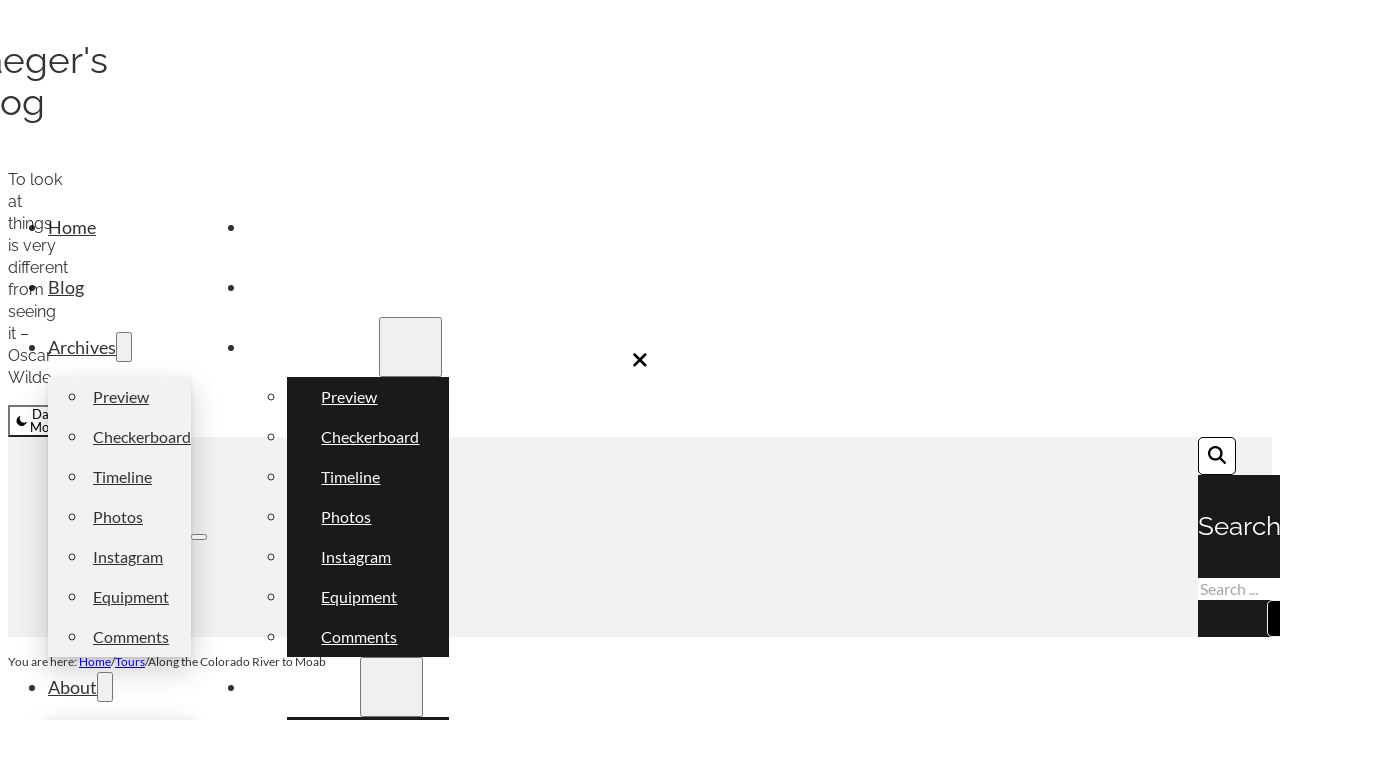

--- FILE ---
content_type: text/html; charset=UTF-8
request_url: https://mmjaeger.com/08302003/
body_size: 19324
content:
<!DOCTYPE html>
<html lang="en-US">
<head>
<meta charset="UTF-8">
<meta name="viewport" content="width=device-width, initial-scale=1">
<title>Along the Colorado River to Moab &#8211; Jaeger&#039;s Blog</title>
<meta name='robots' content='max-image-preview:large' />
<link rel="alternate" type="application/rss+xml" title="Jaeger&#039;s Blog &raquo; Feed" href="https://mmjaeger.com/feed/" />
<link rel="alternate" type="application/rss+xml" title="Jaeger&#039;s Blog &raquo; Comments Feed" href="https://mmjaeger.com/comments/feed/" />
<link rel="alternate" type="application/rss+xml" title="Jaeger&#039;s Blog &raquo; Along the Colorado River to Moab Comments Feed" href="https://mmjaeger.com/08302003/feed/" />
<link rel="alternate" title="oEmbed (JSON)" type="application/json+oembed" href="https://mmjaeger.com/wp-json/oembed/1.0/embed?url=https%3A%2F%2Fmmjaeger.com%2F08302003%2F" />
<link rel="alternate" title="oEmbed (XML)" type="text/xml+oembed" href="https://mmjaeger.com/wp-json/oembed/1.0/embed?url=https%3A%2F%2Fmmjaeger.com%2F08302003%2F&#038;format=xml" />
<style id='wp-img-auto-sizes-contain-inline-css'>
img:is([sizes=auto i],[sizes^="auto," i]){contain-intrinsic-size:3000px 1500px}
/*# sourceURL=wp-img-auto-sizes-contain-inline-css */
</style>
<link rel='stylesheet' id='bricks-child-custom-css' href='https://mmjaeger.com/wp-content/themes/bricks-child/assets/css/style-min.css?ver=1766791184' media='all' />
<style id='classic-theme-styles-inline-css'>
/*! This file is auto-generated */
.wp-block-button__link{color:#fff;background-color:#32373c;border-radius:9999px;box-shadow:none;text-decoration:none;padding:calc(.667em + 2px) calc(1.333em + 2px);font-size:1.125em}.wp-block-file__button{background:#32373c;color:#fff;text-decoration:none}
/*# sourceURL=/wp-includes/css/classic-themes.min.css */
</style>
<link rel='stylesheet' id='automaticcss-core-css' href='https://mmjaeger.com/wp-content/uploads/automatic-css/automatic.css?ver=1765238467' media='all' />
<link rel='stylesheet' id='bricks-frontend-css' href='https://mmjaeger.com/wp-content/themes/bricks/assets/css/frontend-layer.min.css?ver=1763513574' media='all' />
<style id='bricks-frontend-inline-css'>
@font-face{font-family:"Lato";font-weight:300;font-display:swap;src:url(https://mmjaeger.com/wp-content/uploads/fonts/Lato-300.woff2) format("woff2");}@font-face{font-family:"Lato";font-weight:400;font-display:swap;src:url(https://mmjaeger.com/wp-content/uploads/fonts/Lato-Regular.woff2) format("woff2");}@font-face{font-family:"Lato";font-weight:700;font-display:swap;src:url(https://mmjaeger.com/wp-content/uploads/fonts/Lato-700.woff2) format("woff2");}@font-face{font-family:"Lato";font-weight:400;font-style:italic;font-display:swap;src:url(https://mmjaeger.com/wp-content/uploads/fonts/Lato-Italic.woff2) format("woff2");}@font-face{font-family:"Lato";font-weight:300;font-style:italic;font-display:swap;src:url(https://mmjaeger.com/wp-content/uploads/fonts/Lato-300italic.woff2) format("woff2");}@font-face{font-family:"Lato";font-weight:700;font-style:italic;font-display:swap;src:url(https://mmjaeger.com/wp-content/uploads/fonts/Lato-700italic.woff2) format("woff2");}
@font-face{font-family:"Raleway";font-weight:300;font-display:swap;src:url(https://mmjaeger.com/wp-content/uploads/fonts/Raleway-300.woff2) format("woff2");}@font-face{font-family:"Raleway";font-weight:400;font-display:swap;src:url(https://mmjaeger.com/wp-content/uploads/fonts/Raleway-Regular.woff2) format("woff2");}@font-face{font-family:"Raleway";font-weight:600;font-display:swap;src:url(https://mmjaeger.com/wp-content/uploads/fonts/Raleway-600.woff2) format("woff2");}@font-face{font-family:"Raleway";font-weight:400;font-style:italic;font-display:swap;src:url(https://mmjaeger.com/wp-content/uploads/fonts/Raleway-Italic.woff2) format("woff2");}@font-face{font-family:"Raleway";font-weight:300;font-style:italic;font-display:swap;src:url(https://mmjaeger.com/wp-content/uploads/fonts/Raleway-300italic.woff2) format("woff2");}@font-face{font-family:"Raleway";font-weight:600;font-style:italic;font-display:swap;src:url(https://mmjaeger.com/wp-content/uploads/fonts/Raleway-600italic.woff2) format("woff2");}

/*# sourceURL=bricks-frontend-inline-css */
</style>
<link rel='stylesheet' id='bricks-photoswipe-css' href='https://mmjaeger.com/wp-content/themes/bricks/assets/css/libs/photoswipe.min.css?ver=1763513574' media='all' />
<link rel='stylesheet' id='automaticcss-bricks-css' href='https://mmjaeger.com/wp-content/uploads/automatic-css/automatic-bricks.css?ver=1765238468' media='all' />
<link rel='stylesheet' id='color-scheme-switcher-frontend-css' href='https://mmjaeger.com/wp-content/plugins/automaticcss-plugin/classes/Features/Color_Scheme_Switcher/css/frontend.css?ver=1762807753' media='all' />
<style id='bricks-frontend-inline-inline-css'>
:root {} .brxe-container {width: 1366px} .woocommerce main.site-main {width: 1366px} #brx-content.wordpress {width: 1366px}.scheme-switch-alpha {background-color: transparent; display: flex; column-gap: .5em}.scheme-switch-alpha__button {display: flex; column-gap: .5em; align-items: center; background-color: transparent}.scheme-switch-alpha__label {color: var(--black); line-height: 1; font-size: var(--text-s)}.menu__search .bricks-search-overlay form {flex-direction: row}.btn-list {display: flex; flex-wrap: wrap; column-gap: var(--space-xs); row-gap: var(--space-xs)}.post__navigation .image {width: 90px}:root {--bricks-color-acss_import_transparent: transparent;}#brxe-himdsd {height: 1em; fill: var(--black); width: 1em}#brxe-pojfyt {height: 1em; fill: var(--black); width: 1em}#brxe-pjgbsj {width: auto}#brxe-snwqwv {align-items: flex-end}#brxe-nyvrgq {flex-direction: row}@layer bricks {@media (max-width: 767px) {#brxe-yzbeyl .bricks-nav-menu-wrapper { display: none; }#brxe-yzbeyl .bricks-mobile-menu-toggle { display: block; }}}#brxe-sruhhm {align-items: center; font-size: var(--text-xs); flex-direction: row; justify-content: flex-end; column-gap: calc(var(--space-xs) / 2)}#brxe-xhrepz {padding-top: calc(var(--section-space-xs) / 3); padding-bottom: calc(var(--section-space-xs) / 3)}#brxe-kycijn .form-group textarea {resize: none}@media (max-width: 767px) {#brxe-pvjaae {flex-direction: column}}#brxe-lomgpd .submit-button-wrapper {width: 100%}#brxe-vldkhe {flex-direction: row; grid-column: var(--grid-3)}
/*# sourceURL=bricks-frontend-inline-inline-css */
</style>
<script id="color-scheme-switcher-frontend-js-extra">
var acss = {"color_mode":"light","enable_client_color_preference":"true"};
//# sourceURL=color-scheme-switcher-frontend-js-extra
</script>
<script src="https://mmjaeger.com/wp-content/plugins/automaticcss-plugin/classes/Features/Color_Scheme_Switcher/js/frontend.min.js?ver=1762807753" id="color-scheme-switcher-frontend-js"></script>
<script id="site-script-js-extra">
var WP = {"ajaxurl":"https://mmjaeger.com/wp-admin/admin-ajax.php","nonce":"3f391dd60d","debug":""};
//# sourceURL=site-script-js-extra
</script>
<link rel="https://api.w.org/" href="https://mmjaeger.com/wp-json/" /><link rel="alternate" title="JSON" type="application/json" href="https://mmjaeger.com/wp-json/wp/v2/posts/173" /><link rel="EditURI" type="application/rsd+xml" title="RSD" href="https://mmjaeger.com/xmlrpc.php?rsd" />
<meta name="generator" content="WordPress 6.9" />
<link rel="canonical" href="https://mmjaeger.com/08302003/" />
<link rel='shortlink' href='https://mmjaeger.com/?p=173' />
<link rel="icon" href="https://mmjaeger.com/wp-content/uploads/2019/03/cropped-favicon.avif" sizes="32x32" />
<link rel="icon" href="https://mmjaeger.com/wp-content/uploads/2019/03/cropped-favicon.avif" sizes="192x192" />
<link rel="apple-touch-icon" href="https://mmjaeger.com/wp-content/uploads/2019/03/cropped-favicon.avif" />
<meta name="msapplication-TileImage" content="https://mmjaeger.com/wp-content/uploads/2019/03/cropped-favicon.avif" />

<meta property="fb:app_id" content="39136xxxxxx7168" />
<meta property="og:url" content="https://mmjaeger.com/08302003/" />
<meta property="og:site_name" content="Jaeger&#039;s Blog" />
<meta property="og:title" content="Along the Colorado River to Moab" />
<meta property="og:description" content="Odometer: 107,484 06:30: Marco gets up for the first time, but joins me again for another half hour. 08:00: it was a long half hour. It&#8217;s raining. We finally get up, have breakfast and leave at 8:45. On Hwy 50 we travel north to Grand Junction where we shop for winter jackets. By the time [&hellip;]" />
<meta property="og:image" content="https://mmjaeger.com/wp-content/uploads/2003/08/20030830-03171.avif" />
<meta property="og:type" content="article" />
<style id='wp-block-paragraph-inline-css'>
.is-small-text{font-size:.875em}.is-regular-text{font-size:1em}.is-large-text{font-size:2.25em}.is-larger-text{font-size:3em}.has-drop-cap:not(:focus):first-letter{float:left;font-size:8.4em;font-style:normal;font-weight:100;line-height:.68;margin:.05em .1em 0 0;text-transform:uppercase}body.rtl .has-drop-cap:not(:focus):first-letter{float:none;margin-left:.1em}p.has-drop-cap.has-background{overflow:hidden}:root :where(p.has-background){padding:1.25em 2.375em}:where(p.has-text-color:not(.has-link-color)) a{color:inherit}p.has-text-align-left[style*="writing-mode:vertical-lr"],p.has-text-align-right[style*="writing-mode:vertical-rl"]{rotate:180deg}
/*# sourceURL=https://mmjaeger.com/wp-includes/blocks/paragraph/style.min.css */
</style>
<style id='global-styles-inline-css'>
:root{--wp--preset--aspect-ratio--square: 1;--wp--preset--aspect-ratio--4-3: 4/3;--wp--preset--aspect-ratio--3-4: 3/4;--wp--preset--aspect-ratio--3-2: 3/2;--wp--preset--aspect-ratio--2-3: 2/3;--wp--preset--aspect-ratio--16-9: 16/9;--wp--preset--aspect-ratio--9-16: 9/16;--wp--preset--color--black: #000000;--wp--preset--color--cyan-bluish-gray: #abb8c3;--wp--preset--color--white: #ffffff;--wp--preset--color--pale-pink: #f78da7;--wp--preset--color--vivid-red: #cf2e2e;--wp--preset--color--luminous-vivid-orange: #ff6900;--wp--preset--color--luminous-vivid-amber: #fcb900;--wp--preset--color--light-green-cyan: #7bdcb5;--wp--preset--color--vivid-green-cyan: #00d084;--wp--preset--color--pale-cyan-blue: #8ed1fc;--wp--preset--color--vivid-cyan-blue: #0693e3;--wp--preset--color--vivid-purple: #9b51e0;--wp--preset--gradient--vivid-cyan-blue-to-vivid-purple: linear-gradient(135deg,rgb(6,147,227) 0%,rgb(155,81,224) 100%);--wp--preset--gradient--light-green-cyan-to-vivid-green-cyan: linear-gradient(135deg,rgb(122,220,180) 0%,rgb(0,208,130) 100%);--wp--preset--gradient--luminous-vivid-amber-to-luminous-vivid-orange: linear-gradient(135deg,rgb(252,185,0) 0%,rgb(255,105,0) 100%);--wp--preset--gradient--luminous-vivid-orange-to-vivid-red: linear-gradient(135deg,rgb(255,105,0) 0%,rgb(207,46,46) 100%);--wp--preset--gradient--very-light-gray-to-cyan-bluish-gray: linear-gradient(135deg,rgb(238,238,238) 0%,rgb(169,184,195) 100%);--wp--preset--gradient--cool-to-warm-spectrum: linear-gradient(135deg,rgb(74,234,220) 0%,rgb(151,120,209) 20%,rgb(207,42,186) 40%,rgb(238,44,130) 60%,rgb(251,105,98) 80%,rgb(254,248,76) 100%);--wp--preset--gradient--blush-light-purple: linear-gradient(135deg,rgb(255,206,236) 0%,rgb(152,150,240) 100%);--wp--preset--gradient--blush-bordeaux: linear-gradient(135deg,rgb(254,205,165) 0%,rgb(254,45,45) 50%,rgb(107,0,62) 100%);--wp--preset--gradient--luminous-dusk: linear-gradient(135deg,rgb(255,203,112) 0%,rgb(199,81,192) 50%,rgb(65,88,208) 100%);--wp--preset--gradient--pale-ocean: linear-gradient(135deg,rgb(255,245,203) 0%,rgb(182,227,212) 50%,rgb(51,167,181) 100%);--wp--preset--gradient--electric-grass: linear-gradient(135deg,rgb(202,248,128) 0%,rgb(113,206,126) 100%);--wp--preset--gradient--midnight: linear-gradient(135deg,rgb(2,3,129) 0%,rgb(40,116,252) 100%);--wp--preset--font-size--small: 13px;--wp--preset--font-size--medium: 20px;--wp--preset--font-size--large: 36px;--wp--preset--font-size--x-large: 42px;--wp--preset--spacing--20: 0.44rem;--wp--preset--spacing--30: 0.67rem;--wp--preset--spacing--40: 1rem;--wp--preset--spacing--50: 1.5rem;--wp--preset--spacing--60: 2.25rem;--wp--preset--spacing--70: 3.38rem;--wp--preset--spacing--80: 5.06rem;--wp--preset--shadow--natural: 6px 6px 9px rgba(0, 0, 0, 0.2);--wp--preset--shadow--deep: 12px 12px 50px rgba(0, 0, 0, 0.4);--wp--preset--shadow--sharp: 6px 6px 0px rgba(0, 0, 0, 0.2);--wp--preset--shadow--outlined: 6px 6px 0px -3px rgb(255, 255, 255), 6px 6px rgb(0, 0, 0);--wp--preset--shadow--crisp: 6px 6px 0px rgb(0, 0, 0);}:where(.is-layout-flex){gap: 0.5em;}:where(.is-layout-grid){gap: 0.5em;}body .is-layout-flex{display: flex;}.is-layout-flex{flex-wrap: wrap;align-items: center;}.is-layout-flex > :is(*, div){margin: 0;}body .is-layout-grid{display: grid;}.is-layout-grid > :is(*, div){margin: 0;}:where(.wp-block-columns.is-layout-flex){gap: 2em;}:where(.wp-block-columns.is-layout-grid){gap: 2em;}:where(.wp-block-post-template.is-layout-flex){gap: 1.25em;}:where(.wp-block-post-template.is-layout-grid){gap: 1.25em;}.has-black-color{color: var(--wp--preset--color--black) !important;}.has-cyan-bluish-gray-color{color: var(--wp--preset--color--cyan-bluish-gray) !important;}.has-white-color{color: var(--wp--preset--color--white) !important;}.has-pale-pink-color{color: var(--wp--preset--color--pale-pink) !important;}.has-vivid-red-color{color: var(--wp--preset--color--vivid-red) !important;}.has-luminous-vivid-orange-color{color: var(--wp--preset--color--luminous-vivid-orange) !important;}.has-luminous-vivid-amber-color{color: var(--wp--preset--color--luminous-vivid-amber) !important;}.has-light-green-cyan-color{color: var(--wp--preset--color--light-green-cyan) !important;}.has-vivid-green-cyan-color{color: var(--wp--preset--color--vivid-green-cyan) !important;}.has-pale-cyan-blue-color{color: var(--wp--preset--color--pale-cyan-blue) !important;}.has-vivid-cyan-blue-color{color: var(--wp--preset--color--vivid-cyan-blue) !important;}.has-vivid-purple-color{color: var(--wp--preset--color--vivid-purple) !important;}.has-black-background-color{background-color: var(--wp--preset--color--black) !important;}.has-cyan-bluish-gray-background-color{background-color: var(--wp--preset--color--cyan-bluish-gray) !important;}.has-white-background-color{background-color: var(--wp--preset--color--white) !important;}.has-pale-pink-background-color{background-color: var(--wp--preset--color--pale-pink) !important;}.has-vivid-red-background-color{background-color: var(--wp--preset--color--vivid-red) !important;}.has-luminous-vivid-orange-background-color{background-color: var(--wp--preset--color--luminous-vivid-orange) !important;}.has-luminous-vivid-amber-background-color{background-color: var(--wp--preset--color--luminous-vivid-amber) !important;}.has-light-green-cyan-background-color{background-color: var(--wp--preset--color--light-green-cyan) !important;}.has-vivid-green-cyan-background-color{background-color: var(--wp--preset--color--vivid-green-cyan) !important;}.has-pale-cyan-blue-background-color{background-color: var(--wp--preset--color--pale-cyan-blue) !important;}.has-vivid-cyan-blue-background-color{background-color: var(--wp--preset--color--vivid-cyan-blue) !important;}.has-vivid-purple-background-color{background-color: var(--wp--preset--color--vivid-purple) !important;}.has-black-border-color{border-color: var(--wp--preset--color--black) !important;}.has-cyan-bluish-gray-border-color{border-color: var(--wp--preset--color--cyan-bluish-gray) !important;}.has-white-border-color{border-color: var(--wp--preset--color--white) !important;}.has-pale-pink-border-color{border-color: var(--wp--preset--color--pale-pink) !important;}.has-vivid-red-border-color{border-color: var(--wp--preset--color--vivid-red) !important;}.has-luminous-vivid-orange-border-color{border-color: var(--wp--preset--color--luminous-vivid-orange) !important;}.has-luminous-vivid-amber-border-color{border-color: var(--wp--preset--color--luminous-vivid-amber) !important;}.has-light-green-cyan-border-color{border-color: var(--wp--preset--color--light-green-cyan) !important;}.has-vivid-green-cyan-border-color{border-color: var(--wp--preset--color--vivid-green-cyan) !important;}.has-pale-cyan-blue-border-color{border-color: var(--wp--preset--color--pale-cyan-blue) !important;}.has-vivid-cyan-blue-border-color{border-color: var(--wp--preset--color--vivid-cyan-blue) !important;}.has-vivid-purple-border-color{border-color: var(--wp--preset--color--vivid-purple) !important;}.has-vivid-cyan-blue-to-vivid-purple-gradient-background{background: var(--wp--preset--gradient--vivid-cyan-blue-to-vivid-purple) !important;}.has-light-green-cyan-to-vivid-green-cyan-gradient-background{background: var(--wp--preset--gradient--light-green-cyan-to-vivid-green-cyan) !important;}.has-luminous-vivid-amber-to-luminous-vivid-orange-gradient-background{background: var(--wp--preset--gradient--luminous-vivid-amber-to-luminous-vivid-orange) !important;}.has-luminous-vivid-orange-to-vivid-red-gradient-background{background: var(--wp--preset--gradient--luminous-vivid-orange-to-vivid-red) !important;}.has-very-light-gray-to-cyan-bluish-gray-gradient-background{background: var(--wp--preset--gradient--very-light-gray-to-cyan-bluish-gray) !important;}.has-cool-to-warm-spectrum-gradient-background{background: var(--wp--preset--gradient--cool-to-warm-spectrum) !important;}.has-blush-light-purple-gradient-background{background: var(--wp--preset--gradient--blush-light-purple) !important;}.has-blush-bordeaux-gradient-background{background: var(--wp--preset--gradient--blush-bordeaux) !important;}.has-luminous-dusk-gradient-background{background: var(--wp--preset--gradient--luminous-dusk) !important;}.has-pale-ocean-gradient-background{background: var(--wp--preset--gradient--pale-ocean) !important;}.has-electric-grass-gradient-background{background: var(--wp--preset--gradient--electric-grass) !important;}.has-midnight-gradient-background{background: var(--wp--preset--gradient--midnight) !important;}.has-small-font-size{font-size: var(--wp--preset--font-size--small) !important;}.has-medium-font-size{font-size: var(--wp--preset--font-size--medium) !important;}.has-large-font-size{font-size: var(--wp--preset--font-size--large) !important;}.has-x-large-font-size{font-size: var(--wp--preset--font-size--x-large) !important;}
/*# sourceURL=global-styles-inline-css */
</style>
<style id='core-block-supports-inline-css'>
.wp-block-gallery.wp-block-gallery-1{--wp--style--unstable-gallery-gap:var( --wp--style--gallery-gap-default, var( --gallery-block--gutter-size, var( --wp--style--block-gap, 0.5em ) ) );gap:var( --wp--style--gallery-gap-default, var( --gallery-block--gutter-size, var( --wp--style--block-gap, 0.5em ) ) );}
/*# sourceURL=core-block-supports-inline-css */
</style>
<link rel='stylesheet' id='bricks-animate-css' href='https://mmjaeger.com/wp-content/themes/bricks/assets/css/libs/animate-layer.min.css?ver=1763513574' media='all' />
<style id='wp-block-library-inline-css'>
:root{--wp-block-synced-color:#7a00df;--wp-block-synced-color--rgb:122,0,223;--wp-bound-block-color:var(--wp-block-synced-color);--wp-editor-canvas-background:#ddd;--wp-admin-theme-color:#007cba;--wp-admin-theme-color--rgb:0,124,186;--wp-admin-theme-color-darker-10:#006ba1;--wp-admin-theme-color-darker-10--rgb:0,107,160.5;--wp-admin-theme-color-darker-20:#005a87;--wp-admin-theme-color-darker-20--rgb:0,90,135;--wp-admin-border-width-focus:2px}@media (min-resolution:192dpi){:root{--wp-admin-border-width-focus:1.5px}}.wp-element-button{cursor:pointer}:root .has-very-light-gray-background-color{background-color:#eee}:root .has-very-dark-gray-background-color{background-color:#313131}:root .has-very-light-gray-color{color:#eee}:root .has-very-dark-gray-color{color:#313131}:root .has-vivid-green-cyan-to-vivid-cyan-blue-gradient-background{background:linear-gradient(135deg,#00d084,#0693e3)}:root .has-purple-crush-gradient-background{background:linear-gradient(135deg,#34e2e4,#4721fb 50%,#ab1dfe)}:root .has-hazy-dawn-gradient-background{background:linear-gradient(135deg,#faaca8,#dad0ec)}:root .has-subdued-olive-gradient-background{background:linear-gradient(135deg,#fafae1,#67a671)}:root .has-atomic-cream-gradient-background{background:linear-gradient(135deg,#fdd79a,#004a59)}:root .has-nightshade-gradient-background{background:linear-gradient(135deg,#330968,#31cdcf)}:root .has-midnight-gradient-background{background:linear-gradient(135deg,#020381,#2874fc)}:root{--wp--preset--font-size--normal:16px;--wp--preset--font-size--huge:42px}.has-regular-font-size{font-size:1em}.has-larger-font-size{font-size:2.625em}.has-normal-font-size{font-size:var(--wp--preset--font-size--normal)}.has-huge-font-size{font-size:var(--wp--preset--font-size--huge)}.has-text-align-center{text-align:center}.has-text-align-left{text-align:left}.has-text-align-right{text-align:right}.has-fit-text{white-space:nowrap!important}#end-resizable-editor-section{display:none}.aligncenter{clear:both}.items-justified-left{justify-content:flex-start}.items-justified-center{justify-content:center}.items-justified-right{justify-content:flex-end}.items-justified-space-between{justify-content:space-between}.screen-reader-text{border:0;clip-path:inset(50%);height:1px;margin:-1px;overflow:hidden;padding:0;position:absolute;width:1px;word-wrap:normal!important}.screen-reader-text:focus{background-color:#ddd;clip-path:none;color:#444;display:block;font-size:1em;height:auto;left:5px;line-height:normal;padding:15px 23px 14px;text-decoration:none;top:5px;width:auto;z-index:100000}html :where(.has-border-color){border-style:solid}html :where([style*=border-top-color]){border-top-style:solid}html :where([style*=border-right-color]){border-right-style:solid}html :where([style*=border-bottom-color]){border-bottom-style:solid}html :where([style*=border-left-color]){border-left-style:solid}html :where([style*=border-width]){border-style:solid}html :where([style*=border-top-width]){border-top-style:solid}html :where([style*=border-right-width]){border-right-style:solid}html :where([style*=border-bottom-width]){border-bottom-style:solid}html :where([style*=border-left-width]){border-left-style:solid}html :where(img[class*=wp-image-]){height:auto;max-width:100%}:where(figure){margin:0 0 1em}html :where(.is-position-sticky){--wp-admin--admin-bar--position-offset:var(--wp-admin--admin-bar--height,0px)}@media screen and (max-width:600px){html :where(.is-position-sticky){--wp-admin--admin-bar--position-offset:0px}}
:where(figure) { margin: 0; }
/*wp_block_styles_on_demand_placeholder:696ad4ead0e1c*/
/*# sourceURL=wp-block-library-inline-css */
</style>
</head>

<body class="wp-singular post-template-default single single-post postid-173 single-format-standard wp-theme-bricks wp-child-theme-bricks-child brx-body bricks-is-frontend wp-embed-responsive">		<a class="skip-link" href="#brx-content">Skip to main content</a>

					<a class="skip-link" href="#brx-footer">Skip to footer</a>
			<header id="brx-header" class="site-header"><section id="brxe-lzqucq" class="brxe-section content-grid header__top header bricks-lazy-hidden"><div class="brxe-block header__inner bricks-lazy-hidden"><div id="brxe-nyvrgq" class="brxe-block bricks-lazy-hidden"><div class="brxe-block header__wrapper bricks-lazy-hidden"><h1 class="brxe-heading header__title" data-pseudo-icon="leaf"><a href="https://mmjaeger.com/">Jaeger&#039;s Blog</a></h1><p class="brxe-text-basic header__tagline">To look at things is very different from seeing it &#8211; Oscar Wilde</p></div><div id="brxe-snwqwv" class="brxe-block bricks-lazy-hidden"><div class="brxe-div scheme-switch-alpha bricks-lazy-hidden" data-interactions="[{&quot;id&quot;:&quot;oujfbb&quot;,&quot;trigger&quot;:&quot;contentLoaded&quot;,&quot;action&quot;:&quot;setAttribute&quot;,&quot;actionAttributeKey&quot;:&quot;class&quot;,&quot;actionAttributeValue&quot;:&quot;color-scheme--alt&quot;,&quot;target&quot;:&quot;custom&quot;,&quot;targetSelector&quot;:&quot;html&quot;,&quot;interactionConditions&quot;:[{&quot;id&quot;:&quot;rccxkc&quot;,&quot;conditionType&quot;:&quot;localStorage&quot;,&quot;storageKey&quot;:&quot;prefers-color-scheme&quot;,&quot;storageCompare&quot;:&quot;==&quot;,&quot;storageCompareValue&quot;:&quot;alt&quot;}]}]" data-interaction-id="669901"><button class="brxe-div scheme-switch-alpha__button scheme-switch-alpha__button--main bricks-lazy-hidden" data-interactions="[{&quot;id&quot;:&quot;rsfiic&quot;,&quot;trigger&quot;:&quot;contentLoaded&quot;,&quot;action&quot;:&quot;hide&quot;,&quot;interactionConditions&quot;:[{&quot;id&quot;:&quot;zcgfgx&quot;,&quot;conditionType&quot;:&quot;localStorage&quot;,&quot;storageKey&quot;:&quot;prefers-color-scheme&quot;,&quot;storageCompare&quot;:&quot;==&quot;,&quot;storageCompareValue&quot;:&quot;alt&quot;}],&quot;interactionConditionsRelation&quot;:&quot;or&quot;},{&quot;id&quot;:&quot;ahjvep&quot;,&quot;trigger&quot;:&quot;click&quot;,&quot;action&quot;:&quot;setAttribute&quot;,&quot;actionAttributeKey&quot;:&quot;style&quot;,&quot;actionAttributeValue&quot;:&quot;display: flex;&quot;,&quot;target&quot;:&quot;custom&quot;,&quot;targetSelector&quot;:&quot;.scheme-switch-alpha__button--alt&quot;,&quot;titleEditable&quot;:&quot;Show Alt on Click&quot;},{&quot;id&quot;:&quot;bjmpmj&quot;,&quot;trigger&quot;:&quot;click&quot;,&quot;action&quot;:&quot;setAttribute&quot;,&quot;actionAttributeKey&quot;:&quot;class&quot;,&quot;actionAttributeValue&quot;:&quot;color-scheme--alt&quot;,&quot;target&quot;:&quot;custom&quot;,&quot;targetSelector&quot;:&quot;html&quot;,&quot;titleEditable&quot;:&quot;Scheme on Click&quot;},{&quot;id&quot;:&quot;ayfboe&quot;,&quot;trigger&quot;:&quot;click&quot;,&quot;action&quot;:&quot;storageAdd&quot;,&quot;storageType&quot;:&quot;localStorage&quot;,&quot;actionAttributeKey&quot;:&quot;prefers-color-scheme&quot;,&quot;actionAttributeValue&quot;:&quot;alt&quot;,&quot;titleEditable&quot;:&quot;Set Preference&quot;},{&quot;id&quot;:&quot;bvamfp&quot;,&quot;trigger&quot;:&quot;click&quot;,&quot;action&quot;:&quot;startAnimation&quot;,&quot;animationType&quot;:&quot;jello&quot;,&quot;animationDuration&quot;:&quot;1s&quot;,&quot;target&quot;:&quot;custom&quot;,&quot;targetSelector&quot;:&quot;.scheme-switch-alpha__icon--alt&quot;,&quot;titleEditable&quot;:&quot;Animate Alt Icon&quot;},{&quot;id&quot;:&quot;nkdfmc&quot;,&quot;trigger&quot;:&quot;click&quot;,&quot;action&quot;:&quot;hide&quot;,&quot;titleEditable&quot;:&quot;Hide on Click&quot;}]" data-interaction-id="5f672e"><svg class="fill brxe-icon scheme-switch-alpha__icon scheme-switch-alpha__icon--main" id="brxe-himdsd" xmlns="http://www.w3.org/2000/svg" viewBox="0 0 24 24" fill="none"><path d="M22 15.844a10.424 10.424 0 0 1-4.306.925c-5.779 0-10.463-4.684-10.463-10.462 0-1.536.33-2.994.925-4.307A10.464 10.464 0 0 0 2 11.538C2 17.316 6.684 22 12.462 22c4.243 0 7.896-2.526 9.538-6.156Z" stroke="currentColor" stroke-width="2" stroke-linecap="round" stroke-linejoin="round"></path></svg><span class="brxe-text-basic scheme-switch-alpha__label">Dark Mode</span></button><button class="brxe-div scheme-switch-alpha__button scheme-switch-alpha__button--alt bricks-lazy-hidden" style="display: none;" data-interactions="[{&quot;id&quot;:&quot;xztqwp&quot;,&quot;trigger&quot;:&quot;contentLoaded&quot;,&quot;action&quot;:&quot;removeAttribute&quot;,&quot;target&quot;:&quot;self&quot;,&quot;interactionConditions&quot;:[{&quot;id&quot;:&quot;bpmlfh&quot;,&quot;conditionType&quot;:&quot;localStorage&quot;,&quot;storageKey&quot;:&quot;prefers-color-scheme&quot;,&quot;storageCompare&quot;:&quot;==&quot;,&quot;storageCompareValue&quot;:&quot;alt&quot;}],&quot;interactionConditionsRelation&quot;:&quot;or&quot;,&quot;actionAttributeKey&quot;:&quot;style&quot;,&quot;actionAttributeValue&quot;:&quot;display: none;&quot;},{&quot;id&quot;:&quot;euygxf&quot;,&quot;trigger&quot;:&quot;click&quot;,&quot;action&quot;:&quot;setAttribute&quot;,&quot;target&quot;:&quot;custom&quot;,&quot;targetSelector&quot;:&quot;.scheme-switch-alpha__button--main&quot;,&quot;titleEditable&quot;:&quot;Show Main on Click&quot;,&quot;actionAttributeKey&quot;:&quot;style&quot;,&quot;actionAttributeValue&quot;:&quot;display: flex;&quot;},{&quot;id&quot;:&quot;llxzgh&quot;,&quot;titleEditable&quot;:&quot;Scheme Change&quot;,&quot;trigger&quot;:&quot;click&quot;,&quot;action&quot;:&quot;removeAttribute&quot;,&quot;actionAttributeKey&quot;:&quot;class&quot;,&quot;actionAttributeValue&quot;:&quot;color-scheme--alt&quot;,&quot;target&quot;:&quot;custom&quot;,&quot;targetSelector&quot;:&quot;html&quot;},{&quot;id&quot;:&quot;vyxfyk&quot;,&quot;titleEditable&quot;:&quot;Set Preference&quot;,&quot;trigger&quot;:&quot;click&quot;,&quot;action&quot;:&quot;storageAdd&quot;,&quot;storageType&quot;:&quot;localStorage&quot;,&quot;actionAttributeKey&quot;:&quot;prefers-color-scheme&quot;,&quot;actionAttributeValue&quot;:&quot;main&quot;},{&quot;id&quot;:&quot;jjfdlo&quot;,&quot;titleEditable&quot;:&quot;Animate Main Btn&quot;,&quot;trigger&quot;:&quot;click&quot;,&quot;action&quot;:&quot;startAnimation&quot;,&quot;animationType&quot;:&quot;jello&quot;,&quot;animationDuration&quot;:&quot;1s&quot;,&quot;target&quot;:&quot;custom&quot;,&quot;targetSelector&quot;:&quot;.scheme-switch-alpha__icon--main&quot;},{&quot;id&quot;:&quot;ymrspz&quot;,&quot;titleEditable&quot;:&quot;Hide on Click&quot;,&quot;trigger&quot;:&quot;click&quot;,&quot;action&quot;:&quot;hide&quot;}]" data-interaction-id="4afe5c"><svg class="fill brxe-icon scheme-switch-alpha__icon scheme-switch-alpha__icon--alt" id="brxe-pojfyt" xmlns="http://www.w3.org/2000/svg" width="800" height="800" viewBox="0 0 24 24" fill="none"><path fill-rule="evenodd" clip-rule="evenodd" d="M12 1.25a.75.75 0 0 1 .75.75v2a.75.75 0 0 1-1.5 0V2a.75.75 0 0 1 .75-.75ZM3.669 3.716a.75.75 0 0 1 1.06-.047L6.95 5.7a.75.75 0 1 1-1.012 1.107L3.716 4.776a.75.75 0 0 1-.047-1.06Zm16.662 0a.75.75 0 0 1-.047 1.06l-2.222 2.031A.75.75 0 0 1 17.05 5.7l2.222-2.031a.75.75 0 0 1 1.06.047ZM12 7.75a4.25 4.25 0 1 0 0 8.5 4.25 4.25 0 0 0 0-8.5ZM6.25 12a5.75 5.75 0 1 1 11.5 0 5.75 5.75 0 0 1-11.5 0Zm-5 0a.75.75 0 0 1 .75-.75h2a.75.75 0 0 1 0 1.5H2a.75.75 0 0 1-.75-.75Zm18 0a.75.75 0 0 1 .75-.75h2a.75.75 0 0 1 0 1.5h-2a.75.75 0 0 1-.75-.75Zm-2.224 5.025a.75.75 0 0 1 1.06 0l2.222 2.223a.75.75 0 0 1-1.06 1.06l-2.223-2.222a.75.75 0 0 1 0-1.06Zm-10.051 0a.75.75 0 0 1 0 1.061l-2.223 2.222a.75.75 0 0 1-1.06-1.06l2.222-2.223a.75.75 0 0 1 1.06 0ZM12 19.25a.75.75 0 0 1 .75.75v2a.75.75 0 0 1-1.5 0v-2a.75.75 0 0 1 .75-.75Z" fill="#1C274C"></path></svg><span class="brxe-text-basic scheme-switch-alpha__label">Light Mode</span></button><script>
  document.addEventListener('DOMContentLoaded', function() {
		
    // Identify Buttons
    const mainButton = document.querySelector('.scheme-switch-alpha__button--main');
    const altButton = document.querySelector('.scheme-switch-alpha__button--alt');
    
    // Set Focus on Click With Slight Delay
    altButton.addEventListener('click', function() {
      setTimeout(function() {
        mainButton.focus();
      }, 1);
    });
    mainButton.addEventListener('click', function() {
      setTimeout(function() {
        altButton.focus();
      }, 1);
    });
  });
</script></div></div></div></div></section><section class="brxe-section header header__main content-grid bricks-lazy-hidden"><div class="brxe-container header__inner menu__main bricks-lazy-hidden"><div id="brxe-yzbeyl" data-script-id="yzbeyl" class="brxe-nav-menu menu__navigation menu__navigation--action"><nav class="bricks-nav-menu-wrapper mobile_landscape"><ul id="menu-primary-menu" class="bricks-nav-menu"><li id="menu-item-13608" class="menu-item menu-item-type-post_type menu-item-object-page menu-item-home menu-item-13608 bricks-menu-item"><a href="https://mmjaeger.com/">Home</a></li>
<li id="menu-item-12439" class="menu-item menu-item-type-post_type menu-item-object-page current_page_parent menu-item-12439 bricks-menu-item"><a href="https://mmjaeger.com/blog/">Blog</a></li>
<li id="menu-item-9077" class="menu-item menu-item-type-custom menu-item-object-custom menu-item-has-children menu-item-9077 bricks-menu-item"><div class="brx-submenu-toggle icon-right"><a href="#" data-brx-anchor="true">Archives</a><button aria-expanded="false" aria-label="Archives Sub menu"><svg xmlns="http://www.w3.org/2000/svg" viewBox="0 0 12 12" fill="none" class="menu-item-icon"><path d="M1.50002 4L6.00002 8L10.5 4" stroke-width="1.5" stroke="currentcolor"></path></svg></button></div>
<ul class="sub-menu">
	<li id="menu-item-10925" class="menu-item menu-item-type-post_type menu-item-object-page menu-item-10925 bricks-menu-item"><a href="https://mmjaeger.com/archives/preview/">Preview</a></li>
	<li id="menu-item-12846" class="menu-item menu-item-type-post_type menu-item-object-page menu-item-12846 bricks-menu-item"><a href="https://mmjaeger.com/archives/checkerboard/">Checkerboard</a></li>
	<li id="menu-item-10842" class="menu-item menu-item-type-post_type menu-item-object-page menu-item-10842 bricks-menu-item"><a href="https://mmjaeger.com/archives/timeline/">Timeline</a></li>
	<li id="menu-item-11068" class="menu-item menu-item-type-post_type menu-item-object-page menu-item-11068 bricks-menu-item"><a href="https://mmjaeger.com/archives/photos/">Photos</a></li>
	<li id="menu-item-9384" class="menu-item menu-item-type-post_type menu-item-object-page menu-item-9384 bricks-menu-item"><a href="https://mmjaeger.com/archives/instagram/">Instagram</a></li>
	<li id="menu-item-13613" class="menu-item menu-item-type-post_type menu-item-object-page menu-item-13613 bricks-menu-item"><a href="https://mmjaeger.com/archives/equipment/">Equipment</a></li>
	<li id="menu-item-15629" class="menu-item menu-item-type-post_type menu-item-object-page menu-item-15629 bricks-menu-item"><a href="https://mmjaeger.com/archives/comments/">Comments</a></li>
</ul>
</li>
<li id="menu-item-9078" class="menu-item menu-item-type-custom menu-item-object-custom menu-item-has-children menu-item-9078 bricks-menu-item"><div class="brx-submenu-toggle icon-right"><a href="#" data-brx-anchor="true">About</a><button aria-expanded="false" aria-label="About Sub menu"><svg xmlns="http://www.w3.org/2000/svg" viewBox="0 0 12 12" fill="none" class="menu-item-icon"><path d="M1.50002 4L6.00002 8L10.5 4" stroke-width="1.5" stroke="currentcolor"></path></svg></button></div>
<ul class="sub-menu">
	<li id="menu-item-17456" class="menu-item menu-item-type-post_type menu-item-object-page menu-item-17456 bricks-menu-item"><a href="https://mmjaeger.com/about/intro/">Intro</a></li>
	<li id="menu-item-8910" class="menu-item menu-item-type-post_type menu-item-object-page menu-item-privacy-policy menu-item-8910 bricks-menu-item"><a href="https://mmjaeger.com/about/privacy/">Privacy</a></li>
	<li id="menu-item-8911" class="menu-item menu-item-type-post_type menu-item-object-page menu-item-8911 bricks-menu-item"><a href="https://mmjaeger.com/about/sitemap/">Sitemap</a></li>
	<li id="menu-item-6771" class="menu-item menu-item-type-post_type menu-item-object-page menu-item-6771 bricks-menu-item"><a href="https://mmjaeger.com/about/contact/">Contact</a></li>
</ul>
</li>
</ul></nav>			<button class="bricks-mobile-menu-toggle" aria-haspopup="true" aria-label="Open mobile menu" aria-expanded="false">
				<span class="bar-top"></span>
				<span class="bar-center"></span>
				<span class="bar-bottom"></span>
			</button>
			<nav class="bricks-mobile-menu-wrapper right fade-in"><ul id="menu-primary-menu-1" class="bricks-mobile-menu"><li class="menu-item menu-item-type-post_type menu-item-object-page menu-item-home menu-item-13608 bricks-menu-item"><a href="https://mmjaeger.com/">Home</a></li>
<li class="menu-item menu-item-type-post_type menu-item-object-page current_page_parent menu-item-12439 bricks-menu-item"><a href="https://mmjaeger.com/blog/">Blog</a></li>
<li class="menu-item menu-item-type-custom menu-item-object-custom menu-item-has-children menu-item-9077 bricks-menu-item"><div class="brx-submenu-toggle icon-right"><a href="#" data-brx-anchor="true">Archives</a><button aria-expanded="false" aria-label="Archives Sub menu"><svg xmlns="http://www.w3.org/2000/svg" viewBox="0 0 12 12" fill="none" class="menu-item-icon"><path d="M1.50002 4L6.00002 8L10.5 4" stroke-width="1.5" stroke="currentcolor"></path></svg></button></div>
<ul class="sub-menu">
	<li class="menu-item menu-item-type-post_type menu-item-object-page menu-item-10925 bricks-menu-item"><a href="https://mmjaeger.com/archives/preview/">Preview</a></li>
	<li class="menu-item menu-item-type-post_type menu-item-object-page menu-item-12846 bricks-menu-item"><a href="https://mmjaeger.com/archives/checkerboard/">Checkerboard</a></li>
	<li class="menu-item menu-item-type-post_type menu-item-object-page menu-item-10842 bricks-menu-item"><a href="https://mmjaeger.com/archives/timeline/">Timeline</a></li>
	<li class="menu-item menu-item-type-post_type menu-item-object-page menu-item-11068 bricks-menu-item"><a href="https://mmjaeger.com/archives/photos/">Photos</a></li>
	<li class="menu-item menu-item-type-post_type menu-item-object-page menu-item-9384 bricks-menu-item"><a href="https://mmjaeger.com/archives/instagram/">Instagram</a></li>
	<li class="menu-item menu-item-type-post_type menu-item-object-page menu-item-13613 bricks-menu-item"><a href="https://mmjaeger.com/archives/equipment/">Equipment</a></li>
	<li class="menu-item menu-item-type-post_type menu-item-object-page menu-item-15629 bricks-menu-item"><a href="https://mmjaeger.com/archives/comments/">Comments</a></li>
</ul>
</li>
<li class="menu-item menu-item-type-custom menu-item-object-custom menu-item-has-children menu-item-9078 bricks-menu-item"><div class="brx-submenu-toggle icon-right"><a href="#" data-brx-anchor="true">About</a><button aria-expanded="false" aria-label="About Sub menu"><svg xmlns="http://www.w3.org/2000/svg" viewBox="0 0 12 12" fill="none" class="menu-item-icon"><path d="M1.50002 4L6.00002 8L10.5 4" stroke-width="1.5" stroke="currentcolor"></path></svg></button></div>
<ul class="sub-menu">
	<li class="menu-item menu-item-type-post_type menu-item-object-page menu-item-17456 bricks-menu-item"><a href="https://mmjaeger.com/about/intro/">Intro</a></li>
	<li class="menu-item menu-item-type-post_type menu-item-object-page menu-item-privacy-policy menu-item-8910 bricks-menu-item"><a href="https://mmjaeger.com/about/privacy/">Privacy</a></li>
	<li class="menu-item menu-item-type-post_type menu-item-object-page menu-item-8911 bricks-menu-item"><a href="https://mmjaeger.com/about/sitemap/">Sitemap</a></li>
	<li class="menu-item menu-item-type-post_type menu-item-object-page menu-item-6771 bricks-menu-item"><a href="https://mmjaeger.com/about/contact/">Contact</a></li>
</ul>
</li>
</ul></nav><div class="bricks-mobile-menu-overlay"></div></div><div id="brxe-zlpgpp" class="brxe-search menu__search"><button aria-expanded="false" aria-label="Toggle search" class="toggle"><svg class="" xmlns="http://www.w3.org/2000/svg" viewBox="0 0 512 512"><path d="m416 208c0 45.9-14.9 88.3-40 122.7l126.6 126.7c12.5 12.5 12.5 32.8 0 45.3s-32.8 12.5-45.3 0l-126.6-126.7c-34.4 25.2-76.8 40-122.7 40-114.9 0-208-93.1-208-208s93.1-208 208-208 208 93.1 208 208zm-208 144a144 144 0 1 0 0-288 144 144 0 1 0 0 288z"></path></svg></button>			<div class="bricks-search-overlay">
				<div class="bricks-search-inner">
					<h4 class="title">Search site</h4>
<form role="search" method="get" class="bricks-search-form" action="https://mmjaeger.com/">
			<label for="search-input-zlpgpp" class="screen-reader-text"><span>Search</span></label>
		<input type="search" placeholder="Search ..." value="" name="s" id="search-input-zlpgpp" />

	</form>
				</div>

				<button aria-label="Close search" class="close">×</button>			</div>
			</div></div></section><section id="brxe-xhrepz" class="brxe-section breadcrumbs bricks-lazy-hidden"><div id="brxe-sruhhm" class="brxe-container breadcrumbs__inner bricks-lazy-hidden"><nav class="brxe-breadcrumbs" aria-label="Breadcrumb"><a class="item" href="https://mmjaeger.com">Home</a><span class="separator">/</span><a class="item" href="https://mmjaeger.com/category/tours/">Tours</a><span class="separator">/</span><span class="item" aria-current="page">Along the Colorado River to Moab</span></nav></div></section></header><main id="brx-content"><section class="brxe-section bricks-lazy-hidden"><div id="brxe-pvjaae" class="brxe-container content content-layout bricks-lazy-hidden"><div class="brxe-block content-main bricks-lazy-hidden"><div class="brxe-block page-header-wrapper bricks-lazy-hidden"><header class="brxe-block page-header bricks-lazy-hidden"><h1 class="brxe-heading">Along the Colorado River to Moab</h1></header><div class="brxe-block card__meta bricks-lazy-hidden"><p class="brxe-text-basic card__date" data-pseudo-icon="calendar"><span><time datetime="2003-08-30">Aug 30, 2003</time> / 22 years ago</span>
</p><div data-script-id="eotfqk" class="brxe-post-reading-time card__reading" data-pseudo-icon="clock" data-suffix=" min" data-calculation-method="words" data-wpm="200"></div></div></div><figure class="brxe-image post__image tag"><img width="1600" height="1200" src="data:image/svg+xml,%3Csvg%20xmlns=&#039;http://www.w3.org/2000/svg&#039;%20viewBox=&#039;0%200%201600%201200&#039;%3E%3C/svg%3E" class="css-filter size-large bricks-lazy-hidden" alt="Sony DSC-V1, f/5.6, 1/500 sec, ISO 100" decoding="async" fetchpriority="high" data-src="https://mmjaeger.com/wp-content/uploads/2003/08/20030830-03171.avif" data-type="string" data-sizes="(max-width: 1600px) 100vw, 1600px" data-srcset="https://mmjaeger.com/wp-content/uploads/2003/08/20030830-03171.avif 1600w, https://mmjaeger.com/wp-content/uploads/2003/08/20030830-03171-1024x768.avif 1024w, https://mmjaeger.com/wp-content/uploads/2003/08/20030830-03171-512x384.avif 512w" /></figure><div class="brxe-post-content post__content smart-spacing"><p>Odometer: 107,484<br />
06:30: Marco gets up for the first time, but joins me again for another half hour. 08:00: it was a long half hour. It&#8217;s raining. We finally get up, have breakfast and leave at 8:45. On Hwy 50 we travel north to Grand Junction where we shop for winter jackets. By the time we get out of the store all the clouds are gone and the sun is shining.</p>
<p>We take Hwy 70 back to Utah for a short while before getting off again onto scenic Byway 128. What expects us there is magnificent scenery of red rock formations while driving along the Colorado River. We are overwhelmed by the beauty of this canyon and stop frequently to take pictures. It is indeed nearly as impressive as Monument Valley – just amazing! It takes us about 3 hours to cover 20 miles, we enjoy it so much. Late afternoon we arrive in Moab and check out some Motels to find a decent room for a fair price. The Red Rock Lodge is offering a nice room for USD 55 which we decide to take even though there is no breakfast included. We unload our bags and head for something to eat (Chili and some chicken with a salad). After dinner we drive to the Arches National Park to see the sunset. The light is perfect to take some beautiful pictures. Unfortunately, we miss the sunset by the Delicate Arch, which would have been very nice according to the AAA guide. Well, we have seen enough to decide that we have to come back tomorrow. This park with all its Red Rock formations is as beautiful and impressive as Monument Valley and, because the formations a bit smaller you can get closer to them and experience them more intensely. Again, another beautiful day is ending. </p>
<p></p>
</div><div class="brxe-block gallery-wrapper bricks-lazy-hidden" data-source="post" data-variant="grid" data-count="8" data-per-page="9" data-view data-loaded data-js="variant-wrapper" data-allow-toggle="false"><div class="brxe-block gallery__header bricks-lazy-hidden"><h3 class="brxe-heading gallery__heading">Gallery</h3><p class="brxe-text-basic gallery__text">This gallery contains <span class="gallery__count">8</span> pictures. For picture information please <a href="https://mmjaeger.com/08302003/20030830-03296/">click here</a>.</p></div><div class="brxe-block gallery__controls btn-list bricks-lazy-hidden" data-js="variant-control" data-variant="grid"><a class="brxe-button btn--neutral btn--outline bricks-button" data-action="meta" data-pseudo-icon="lightbulb" href="https://mmjaeger.com/08302003/20030830-03296/" title="View Info" aria-label="View Info"></a><a class="brxe-button btn--neutral btn--outline bricks-button" data-action="toggle" data-pseudo-icon="toggle" data-interactions="[{&quot;id&quot;:&quot;zycxrt&quot;,&quot;trigger&quot;:&quot;click&quot;,&quot;action&quot;:&quot;toggleAttribute&quot;,&quot;actionAttributeKey&quot;:&quot;data-view&quot;,&quot;target&quot;:&quot;custom&quot;,&quot;targetSelector&quot;:&quot;.gallery-wrapper&quot;,&quot;actionAttributeValue&quot;:&quot;full&quot;},{&quot;id&quot;:&quot;qopnnx&quot;,&quot;trigger&quot;:&quot;click&quot;,&quot;action&quot;:&quot;javascript&quot;,&quot;jsFunction&quot;:&quot;toggleVariant.collapseToGrid&quot;}]" data-interaction-id="b7773c" title="View +/-" aria-label="toggle view"></a><a class="brxe-button btn--neutral btn--outline bricks-button" data-pseudo-icon="layout" data-action="variant" data-source="post" data-interactions="[{&quot;id&quot;:&quot;vefqhq&quot;,&quot;trigger&quot;:&quot;click&quot;,&quot;action&quot;:&quot;javascript&quot;,&quot;jsFunction&quot;:&quot;toggleVariant&quot;,&quot;jsFunctionArgs&quot;:[{&quot;jsFunctionArg&quot;:&quot;%brx%&quot;,&quot;id&quot;:&quot;zqfszm&quot;}]}]" data-interaction-id="2166c2" title="Change Layout" aria-label="change layout"></a><a class="brxe-button btn--neutral btn--outline bricks-button" data-action="more" data-pseudo-icon="plus" data-interactions="[{&quot;id&quot;:&quot;ckngyu&quot;,&quot;trigger&quot;:&quot;ajaxStart&quot;,&quot;ajaxQueryId&quot;:&quot;qapjfh&quot;,&quot;action&quot;:&quot;setAttribute&quot;,&quot;actionAttributeKey&quot;:&quot;data-status&quot;,&quot;actionAttributeValue&quot;:&quot;loading&quot;},{&quot;id&quot;:&quot;fanrhi&quot;,&quot;trigger&quot;:&quot;click&quot;,&quot;action&quot;:&quot;loadMore&quot;,&quot;loadMoreQuery&quot;:&quot;qapjfh&quot;},{&quot;id&quot;:&quot;blbvsr&quot;,&quot;trigger&quot;:&quot;ajaxEnd&quot;,&quot;ajaxQueryId&quot;:&quot;qapjfh&quot;,&quot;action&quot;:&quot;javascript&quot;,&quot;jsFunction&quot;:&quot;toggleVariant.restoreGalleryVariant&quot;},{&quot;id&quot;:&quot;bopagi&quot;,&quot;trigger&quot;:&quot;ajaxEnd&quot;,&quot;ajaxQueryId&quot;:&quot;qapjfh&quot;,&quot;action&quot;:&quot;removeAttribute&quot;,&quot;jsFunction&quot;:&quot;toggleVariant.restoreGalleryVariant&quot;,&quot;actionAttributeKey&quot;:&quot;data-status&quot;},{&quot;id&quot;:&quot;yheibj&quot;,&quot;trigger&quot;:&quot;ajaxEnd&quot;,&quot;ajaxQueryId&quot;:&quot;qapjfh&quot;,&quot;action&quot;:&quot;setAttribute&quot;,&quot;jsFunction&quot;:&quot;toggleVariant.restoreGalleryVariant&quot;,&quot;actionAttributeKey&quot;:&quot;data-loaded&quot;,&quot;actionAttributeValue&quot;:&quot;true&quot;,&quot;target&quot;:&quot;custom&quot;,&quot;targetSelector&quot;:&quot;.gallery-wrapper&quot;},{&quot;id&quot;:&quot;syjjee&quot;,&quot;trigger&quot;:&quot;ajaxEnd&quot;,&quot;ajaxQueryId&quot;:&quot;qapjfh&quot;,&quot;action&quot;:&quot;setAttribute&quot;,&quot;jsFunction&quot;:&quot;toggleVariant.restoreGalleryVariant&quot;,&quot;actionAttributeKey&quot;:&quot;data-view&quot;,&quot;actionAttributeValue&quot;:&quot;full&quot;,&quot;target&quot;:&quot;custom&quot;,&quot;targetSelector&quot;:&quot;.gallery-wrapper&quot;}]" data-interaction-id="3682c7" title="Load More" aria-label="load more">Load More</a><a class="brxe-button btn--neutral btn--outline bricks-button" data-action="view" data-pseudo-icon="plus-minus" data-interactions="[{&quot;id&quot;:&quot;exymcw&quot;,&quot;trigger&quot;:&quot;click&quot;,&quot;actionAttributeKey&quot;:&quot;data-view&quot;,&quot;actionAttributeValue&quot;:&quot;full&quot;,&quot;action&quot;:&quot;toggleAttribute&quot;,&quot;target&quot;:&quot;custom&quot;,&quot;targetSelector&quot;:&quot;.gallery-wrapper&quot;},{&quot;id&quot;:&quot;fofxqy&quot;,&quot;trigger&quot;:&quot;click&quot;,&quot;action&quot;:&quot;javascript&quot;,&quot;jsFunction&quot;:&quot;toggleVariant.collapseToGrid&quot;}]" data-interaction-id="0d0967" title="View +/-" aria-label="toggle view">View</a></div><ul class="brxe-block gallery__list bricks-lazy-hidden" data-js="variant-list"><li class="brxe-qapjfh brxe-block gallery__list-item bricks-lazy-hidden" data-id="1582" data-brx-loop-start="qapjfh"><figure class="brxe-akgupt brxe-block gallery__media-wrapper bricks-lazy-hidden"><a class="brxe-lmwrsq brxe-image gallery__image tag bricks-lightbox" href="https://mmjaeger.com/wp-content/uploads/2003/08/20030830-03296.avif" data-pswp-src="https://mmjaeger.com/wp-content/uploads/2003/08/20030830-03296.avif" data-pswp-width="2048" data-pswp-height="1365" data-pswp-id="lightboxID" data-lightbox-padding="{&quot;top&quot;:&quot;20px&quot;,&quot;bottom&quot;:&quot;20px&quot;,&quot;right&quot;:&quot;20px&quot;,&quot;left&quot;:&quot;20px&quot;}"><img width="1600" height="1200" src="data:image/svg+xml,%3Csvg%20xmlns=&#039;http://www.w3.org/2000/svg&#039;%20viewBox=&#039;0%200%201600%201200&#039;%3E%3C/svg%3E" class="css-filter size-large bricks-lazy-hidden" alt="Sony DSC-V1, f/5.6, 1/200 sec, ISO 100" decoding="async" data-src="https://mmjaeger.com/wp-content/uploads/2003/08/20030830-03296.avif" data-type="string" data-sizes="(max-width: 1600px) 100vw, 1600px" data-srcset="https://mmjaeger.com/wp-content/uploads/2003/08/20030830-03296.avif 1600w, https://mmjaeger.com/wp-content/uploads/2003/08/20030830-03296-1024x768.avif 1024w, https://mmjaeger.com/wp-content/uploads/2003/08/20030830-03296-512x384.avif 512w" /></a></figure></li><li class="brxe-qapjfh brxe-block gallery__list-item bricks-lazy-hidden" data-id="1583"><figure class="brxe-akgupt brxe-block gallery__media-wrapper bricks-lazy-hidden"><a class="brxe-lmwrsq brxe-image gallery__image tag bricks-lightbox" href="https://mmjaeger.com/wp-content/uploads/2003/08/20030830-03288.avif" data-pswp-src="https://mmjaeger.com/wp-content/uploads/2003/08/20030830-03288.avif" data-pswp-width="2048" data-pswp-height="1365" data-pswp-id="lightboxID" data-lightbox-padding="{&quot;top&quot;:&quot;20px&quot;,&quot;bottom&quot;:&quot;20px&quot;,&quot;right&quot;:&quot;20px&quot;,&quot;left&quot;:&quot;20px&quot;}"><img width="1600" height="1200" src="data:image/svg+xml,%3Csvg%20xmlns=&#039;http://www.w3.org/2000/svg&#039;%20viewBox=&#039;0%200%201600%201200&#039;%3E%3C/svg%3E" class="css-filter size-large bricks-lazy-hidden" alt="Sony DSC-V1, f/5, 1/250 sec, ISO 100" decoding="async" data-src="https://mmjaeger.com/wp-content/uploads/2003/08/20030830-03288.avif" data-type="string" data-sizes="(max-width: 1600px) 100vw, 1600px" data-srcset="https://mmjaeger.com/wp-content/uploads/2003/08/20030830-03288.avif 1600w, https://mmjaeger.com/wp-content/uploads/2003/08/20030830-03288-1024x768.avif 1024w, https://mmjaeger.com/wp-content/uploads/2003/08/20030830-03288-512x384.avif 512w" /></a></figure></li><li class="brxe-qapjfh brxe-block gallery__list-item bricks-lazy-hidden" data-id="1584"><figure class="brxe-akgupt brxe-block gallery__media-wrapper bricks-lazy-hidden"><a class="brxe-lmwrsq brxe-image gallery__image tag bricks-lightbox" href="https://mmjaeger.com/wp-content/uploads/2003/08/20030830-03268.avif" data-pswp-src="https://mmjaeger.com/wp-content/uploads/2003/08/20030830-03268.avif" data-pswp-width="2048" data-pswp-height="1365" data-pswp-id="lightboxID" data-lightbox-padding="{&quot;top&quot;:&quot;20px&quot;,&quot;bottom&quot;:&quot;20px&quot;,&quot;right&quot;:&quot;20px&quot;,&quot;left&quot;:&quot;20px&quot;}"><img width="1600" height="1200" src="data:image/svg+xml,%3Csvg%20xmlns=&#039;http://www.w3.org/2000/svg&#039;%20viewBox=&#039;0%200%201600%201200&#039;%3E%3C/svg%3E" class="css-filter size-large bricks-lazy-hidden" alt="Sony DSC-V1, f/5.6, 1/320 sec, ISO 100" decoding="async" loading="lazy" data-src="https://mmjaeger.com/wp-content/uploads/2003/08/20030830-03268.avif" data-type="string" data-sizes="(max-width: 1600px) 100vw, 1600px" data-srcset="https://mmjaeger.com/wp-content/uploads/2003/08/20030830-03268.avif 1600w, https://mmjaeger.com/wp-content/uploads/2003/08/20030830-03268-1024x768.avif 1024w, https://mmjaeger.com/wp-content/uploads/2003/08/20030830-03268-512x384.avif 512w" /></a></figure></li><li class="brxe-qapjfh brxe-block gallery__list-item bricks-lazy-hidden" data-id="1585"><figure class="brxe-akgupt brxe-block gallery__media-wrapper bricks-lazy-hidden"><a class="brxe-lmwrsq brxe-image gallery__image tag bricks-lightbox" href="https://mmjaeger.com/wp-content/uploads/2003/08/20030830-03241.avif" data-pswp-src="https://mmjaeger.com/wp-content/uploads/2003/08/20030830-03241.avif" data-pswp-width="2048" data-pswp-height="1365" data-pswp-id="lightboxID" data-lightbox-padding="{&quot;top&quot;:&quot;20px&quot;,&quot;bottom&quot;:&quot;20px&quot;,&quot;right&quot;:&quot;20px&quot;,&quot;left&quot;:&quot;20px&quot;}"><img width="1600" height="1200" src="data:image/svg+xml,%3Csvg%20xmlns=&#039;http://www.w3.org/2000/svg&#039;%20viewBox=&#039;0%200%201600%201200&#039;%3E%3C/svg%3E" class="css-filter size-large bricks-lazy-hidden" alt="Sony DSC-V1, f/6.3, 1/500 sec, ISO 100" decoding="async" loading="lazy" data-src="https://mmjaeger.com/wp-content/uploads/2003/08/20030830-03241.avif" data-type="string" data-sizes="(max-width: 1600px) 100vw, 1600px" data-srcset="https://mmjaeger.com/wp-content/uploads/2003/08/20030830-03241.avif 1600w, https://mmjaeger.com/wp-content/uploads/2003/08/20030830-03241-1024x768.avif 1024w, https://mmjaeger.com/wp-content/uploads/2003/08/20030830-03241-512x384.avif 512w" /></a></figure></li><li class="brxe-qapjfh brxe-block gallery__list-item bricks-lazy-hidden" data-id="1586"><figure class="brxe-akgupt brxe-block gallery__media-wrapper bricks-lazy-hidden"><a class="brxe-lmwrsq brxe-image gallery__image tag bricks-lightbox" href="https://mmjaeger.com/wp-content/uploads/2003/08/20030830-03202.avif" data-pswp-src="https://mmjaeger.com/wp-content/uploads/2003/08/20030830-03202.avif" data-pswp-width="2048" data-pswp-height="1365" data-pswp-id="lightboxID" data-lightbox-padding="{&quot;top&quot;:&quot;20px&quot;,&quot;bottom&quot;:&quot;20px&quot;,&quot;right&quot;:&quot;20px&quot;,&quot;left&quot;:&quot;20px&quot;}"><img width="1600" height="1200" src="data:image/svg+xml,%3Csvg%20xmlns=&#039;http://www.w3.org/2000/svg&#039;%20viewBox=&#039;0%200%201600%201200&#039;%3E%3C/svg%3E" class="css-filter size-large bricks-lazy-hidden" alt="Sony DSC-V1, f/6.3, 1/500 sec, ISO 100" decoding="async" loading="lazy" data-src="https://mmjaeger.com/wp-content/uploads/2003/08/20030830-03202.avif" data-type="string" data-sizes="(max-width: 1600px) 100vw, 1600px" data-srcset="https://mmjaeger.com/wp-content/uploads/2003/08/20030830-03202.avif 1600w, https://mmjaeger.com/wp-content/uploads/2003/08/20030830-03202-1024x768.avif 1024w, https://mmjaeger.com/wp-content/uploads/2003/08/20030830-03202-512x384.avif 512w" /></a></figure></li><li class="brxe-qapjfh brxe-block gallery__list-item bricks-lazy-hidden" data-id="1587"><figure class="brxe-akgupt brxe-block gallery__media-wrapper bricks-lazy-hidden"><a class="brxe-lmwrsq brxe-image gallery__image tag bricks-lightbox" href="https://mmjaeger.com/wp-content/uploads/2003/08/20030830-03192.avif" data-pswp-src="https://mmjaeger.com/wp-content/uploads/2003/08/20030830-03192.avif" data-pswp-width="2048" data-pswp-height="1365" data-pswp-id="lightboxID" data-lightbox-padding="{&quot;top&quot;:&quot;20px&quot;,&quot;bottom&quot;:&quot;20px&quot;,&quot;right&quot;:&quot;20px&quot;,&quot;left&quot;:&quot;20px&quot;}"><img width="1600" height="1200" src="data:image/svg+xml,%3Csvg%20xmlns=&#039;http://www.w3.org/2000/svg&#039;%20viewBox=&#039;0%200%201600%201200&#039;%3E%3C/svg%3E" class="css-filter size-large bricks-lazy-hidden" alt="Sony DSC-V1, f/5.6, 1/500 sec, ISO 100" decoding="async" loading="lazy" data-src="https://mmjaeger.com/wp-content/uploads/2003/08/20030830-03192.avif" data-type="string" data-sizes="(max-width: 1600px) 100vw, 1600px" data-srcset="https://mmjaeger.com/wp-content/uploads/2003/08/20030830-03192.avif 1600w, https://mmjaeger.com/wp-content/uploads/2003/08/20030830-03192-1024x768.avif 1024w, https://mmjaeger.com/wp-content/uploads/2003/08/20030830-03192-512x384.avif 512w" /></a></figure></li><li class="brxe-qapjfh brxe-block gallery__list-item bricks-lazy-hidden" data-id="1588"><figure class="brxe-akgupt brxe-block gallery__media-wrapper bricks-lazy-hidden"><a class="brxe-lmwrsq brxe-image gallery__image tag bricks-lightbox" href="https://mmjaeger.com/wp-content/uploads/2003/08/20030830-03176.avif" data-pswp-src="https://mmjaeger.com/wp-content/uploads/2003/08/20030830-03176.avif" data-pswp-width="2048" data-pswp-height="1365" data-pswp-id="lightboxID" data-lightbox-padding="{&quot;top&quot;:&quot;20px&quot;,&quot;bottom&quot;:&quot;20px&quot;,&quot;right&quot;:&quot;20px&quot;,&quot;left&quot;:&quot;20px&quot;}"><img width="1600" height="1200" src="data:image/svg+xml,%3Csvg%20xmlns=&#039;http://www.w3.org/2000/svg&#039;%20viewBox=&#039;0%200%201600%201200&#039;%3E%3C/svg%3E" class="css-filter size-large bricks-lazy-hidden" alt="Sony DSC-V1, f/5.6, 1/400 sec, ISO 100" decoding="async" loading="lazy" data-src="https://mmjaeger.com/wp-content/uploads/2003/08/20030830-03176.avif" data-type="string" data-sizes="(max-width: 1600px) 100vw, 1600px" data-srcset="https://mmjaeger.com/wp-content/uploads/2003/08/20030830-03176.avif 1600w, https://mmjaeger.com/wp-content/uploads/2003/08/20030830-03176-1024x768.avif 1024w, https://mmjaeger.com/wp-content/uploads/2003/08/20030830-03176-512x384.avif 512w" /></a></figure></li><li class="brxe-qapjfh brxe-block gallery__list-item bricks-lazy-hidden" data-id="1590"><figure class="brxe-akgupt brxe-block gallery__media-wrapper bricks-lazy-hidden"><a class="brxe-lmwrsq brxe-image gallery__image tag bricks-lightbox" href="https://mmjaeger.com/wp-content/uploads/2003/08/20030830-03157.avif" data-pswp-src="https://mmjaeger.com/wp-content/uploads/2003/08/20030830-03157.avif" data-pswp-width="2048" data-pswp-height="1365" data-pswp-id="lightboxID" data-lightbox-padding="{&quot;top&quot;:&quot;20px&quot;,&quot;bottom&quot;:&quot;20px&quot;,&quot;right&quot;:&quot;20px&quot;,&quot;left&quot;:&quot;20px&quot;}"><img width="1600" height="1200" src="data:image/svg+xml,%3Csvg%20xmlns=&#039;http://www.w3.org/2000/svg&#039;%20viewBox=&#039;0%200%201600%201200&#039;%3E%3C/svg%3E" class="css-filter size-large bricks-lazy-hidden" alt="Sony DSC-V1, f/5.6, 1/500 sec, ISO 100" decoding="async" loading="lazy" data-src="https://mmjaeger.com/wp-content/uploads/2003/08/20030830-03157.avif" data-type="string" data-sizes="(max-width: 1600px) 100vw, 1600px" data-srcset="https://mmjaeger.com/wp-content/uploads/2003/08/20030830-03157.avif 1600w, https://mmjaeger.com/wp-content/uploads/2003/08/20030830-03157-1024x768.avif 1024w, https://mmjaeger.com/wp-content/uploads/2003/08/20030830-03157-512x384.avif 512w" /></a></figure></li><li class="brx-query-trail" data-query-element-id="qapjfh" data-query-vars="{&quot;signature&quot;:&quot;06da2841ea741ca3d468614fafe8b5c2&quot;,&quot;user_id&quot;:1,&quot;time&quot;:1765320265,&quot;post_parent&quot;:173,&quot;posts_per_page&quot;:9,&quot;post_mime_type&quot;:[&quot;image\/jpeg&quot;],&quot;post_type&quot;:&quot;attachment&quot;,&quot;useQueryEditor&quot;:true,&quot;post_status&quot;:&quot;inherit&quot;,&quot;order&quot;:&quot;DESC&quot;,&quot;orderby&quot;:&quot;date&quot;,&quot;post__not_in&quot;:[1589],&quot;paged&quot;:1}" data-original-query-vars="[]" data-page="1" data-max-pages="1" data-start="1" data-end="8"></li></ul></div><div class="brxe-block card__meta bricks-lazy-hidden"><p class="brxe-text-basic" data-pseudo-icon="tag"><span><a href="https://mmjaeger.com/category/tours/">Tours</a></span></p><p class="brxe-text-basic" data-pseudo-icon="tags"><span><a href="https://mmjaeger.com/blog/?ftag=ut">UT</a>, <a href="https://mmjaeger.com/blog/?ftag=utah">Utah</a></span></p></div><nav class="brxe-post-navigation post__navigation" aria-label="Post navigation"><a class="prev-post" href="https://mmjaeger.com/08292003/"><div data-style="background-image:url(https://mmjaeger.com/wp-content/uploads/2003/08/20030829-03013-512x384.avif)" class="image css-filter bricks-lazy-hidden"></div><div class="content"><span class="label">Previous post</span><h5 class="title">Great Sand Dunes, Black Canyon</h5></div></a><a class="next-post" href="https://mmjaeger.com/08312003/"><div class="content"><span class="label">Next post</span><h5 class="title">Arches, Canyonlands</h5></div><div data-style="background-image:url(https://mmjaeger.com/wp-content/uploads/2003/08/20030831-03431-512x384.avif)" class="image css-filter bricks-lazy-hidden bricks-lazy-hidden"></div></a></nav><a class="brxe-button btn--neutral btn--outline bricks-button" data-pseudo-icon="arrow-left" href="https://mmjaeger.com/blog/" aria-label="View all posts">All posts</a><div id="brxe-kycijn" class="brxe-post-comments form--light form form--comments">		<div id="comments">
			<div class="bricks-comments-inner">
					<div id="respond" class="comment-respond">
		<h4 id="reply-title" class="comment-reply-title">Leave the first comment <small><a rel="nofollow" id="cancel-comment-reply-link" href="/08302003/#respond" style="display:none;">(Cancel Reply)</a></small></h4><form action="https://mmjaeger.com/wp-comments-post.php" method="post" id="commentform" class="comment-form"><div class="form-group"><label for="author">Name *</label><input id="author" name="author" type="text" value="" required /></div>
<div class="form-group"><label for="email">Email *</label><input id="email" name="email" type="email" value="" required /></div>
<div class="form-group"><label for="url">Website</label><input id="url" name="url" type="url" value="" /></div>

<div class="form-group">
						<label for="comment">Comment <span class="required">*</span></label>
						<textarea id="comment" name="comment" cols="45" rows="8" required></textarea>
					</div><p class="form-submit"><input name="submit" type="submit" id="submit" class="bricks-button" value="Submit Comment" /> <input type='hidden' name='comment_post_ID' value='173' id='comment_post_ID' />
<input type='hidden' name='comment_parent' id='comment_parent' value='0' />
</p><p style="display: none;"><input type="hidden" id="akismet_comment_nonce" name="akismet_comment_nonce" value="5fc3a48141" /></p><p style="display: none !important;" class="akismet-fields-container" data-prefix="ak_"><label>&#916;<textarea name="ak_hp_textarea" cols="45" rows="8" maxlength="100"></textarea></label><input type="hidden" id="ak_js_1" name="ak_js" value="152"/><script>document.getElementById( "ak_js_1" ).setAttribute( "value", ( new Date() ).getTime() );</script></p></form>	</div><!-- #respond -->
				</div>
		</div>
			</div><div class="brxe-block related-container bricks-lazy-hidden"><header class="brxe-block related__header bricks-lazy-hidden"><h3 class="brxe-heading related__title">You may also like</h3></header><ul class="brxe-block cards-list bricks-lazy-hidden" data-clickable-parent="true" data-type="related"><li class="brxe-uizwlx brxe-block cards-list__item bricks-lazy-hidden" data-brx-loop-start="uizwlx"><article class="brxe-vfxnvv brxe-block card bricks-lazy-hidden"><div class="brxe-03d2a2 brxe-block card__main bricks-lazy-hidden"><div class="brxe-96d8db brxe-block card__content bricks-lazy-hidden"><header class="brxe-1c83a2 brxe-block card__header bricks-lazy-hidden"><h3 class="brxe-grtjbk brxe-heading card__title"><a href="https://mmjaeger.com/a-short-trip-to-page-az-blown-away/">A short Trip to Page, AZ – Blown away</a></h3><div class="brxe-ffeab7 brxe-block card__meta bricks-lazy-hidden"><span class="brxe-189daf brxe-text-basic card__meta-date" data-pseudo-icon="calendar"><span><time datetime=\"2024-10-31\">Oct 31, 2024</time> / 1 year ago</span></span><span class="brxe-2ece2b brxe-text-basic card__meta-category" data-pseudo-icon="tag">News, Tours</span></div></header><div class="brxe-7f4077 brxe-block card__body bricks-lazy-hidden"><div class="brxe-94cd32 brxe-text-basic card__text">Four months ago, Jackie won the advanced lottery for The Wave for Tuesday, October 29th. We invited our friend Mike...</div><a class="brxe-ec9dde brxe-button card__button btn--primary btn--m bricks-button" data-pseudo-icon="read-more" href="https://mmjaeger.com/a-short-trip-to-page-az-blown-away/">Read More</a></div></div><div class="brxe-dcd568 brxe-block card__media-wrapper bricks-lazy-hidden" data-id="16950"><figure class="brxe-d36e41 brxe-image card__image tag"><img width="1024" height="683" src="data:image/svg+xml,%3Csvg%20xmlns=&#039;http://www.w3.org/2000/svg&#039;%20viewBox=&#039;0%200%201024%20683&#039;%3E%3C/svg%3E" class="css-filter size-medium bricks-lazy-hidden" alt="Sony ILCE-7RM5, f/16, 1/500 sec, ISO 400" decoding="async" loading="lazy" data-src="https://mmjaeger.com/wp-content/uploads/2024/11/20241030-016072-1024x683.avif" data-type="string" data-sizes="(max-width: 1024px) 100vw, 1024px" data-srcset="https://mmjaeger.com/wp-content/uploads/2024/11/20241030-016072-1024x683.avif 1024w, https://mmjaeger.com/wp-content/uploads/2024/11/20241030-016072-512x341.avif 512w, https://mmjaeger.com/wp-content/uploads/2024/11/20241030-016072.avif 2048w" /></figure></div></div></article></li><li class="brxe-uizwlx brxe-block cards-list__item bricks-lazy-hidden"><article class="brxe-vfxnvv brxe-block card bricks-lazy-hidden"><div class="brxe-03d2a2 brxe-block card__main bricks-lazy-hidden"><div class="brxe-96d8db brxe-block card__content bricks-lazy-hidden"><header class="brxe-1c83a2 brxe-block card__header bricks-lazy-hidden"><h3 class="brxe-grtjbk brxe-heading card__title"><a href="https://mmjaeger.com/wahweap-hoodoos-white-ghost-hoodoos/">Wahweap Hoodoos &#8211; White Ghost Hoodoos</a></h3><div class="brxe-ffeab7 brxe-block card__meta bricks-lazy-hidden"><span class="brxe-189daf brxe-text-basic card__meta-date" data-pseudo-icon="calendar"><span><time datetime=\"2022-02-15\">Feb 15, 2022</time> / 4 years ago</span></span><span class="brxe-2ece2b brxe-text-basic card__meta-category" data-pseudo-icon="tag">News, Tours</span></div></header><div class="brxe-7f4077 brxe-block card__body bricks-lazy-hidden"><div class="brxe-94cd32 brxe-text-basic card__text">The Wahweap Hoodoos are unlike most of the hoodoos that you&#8217;re familiar with in Utah. Instead of deep, rich shades...</div><a class="brxe-ec9dde brxe-button card__button btn--primary btn--m bricks-button" data-pseudo-icon="read-more" href="https://mmjaeger.com/wahweap-hoodoos-white-ghost-hoodoos/">Read More</a></div></div><div class="brxe-dcd568 brxe-block card__media-wrapper bricks-lazy-hidden" data-id="10293"><figure class="brxe-d36e41 brxe-image card__image tag"><img width="1024" height="683" src="data:image/svg+xml,%3Csvg%20xmlns=&#039;http://www.w3.org/2000/svg&#039;%20viewBox=&#039;0%200%201024%20683&#039;%3E%3C/svg%3E" class="css-filter size-medium bricks-lazy-hidden" alt="Sony ILCE-1, f/16, 1/320 sec, ISO 250" decoding="async" loading="lazy" data-src="https://mmjaeger.com/wp-content/uploads/2022/02/20220215-003597-1024x683.avif" data-type="string" data-sizes="(max-width: 1024px) 100vw, 1024px" data-srcset="https://mmjaeger.com/wp-content/uploads/2022/02/20220215-003597-1024x683.avif 1024w, https://mmjaeger.com/wp-content/uploads/2022/02/20220215-003597-512x341.avif 512w, https://mmjaeger.com/wp-content/uploads/2022/02/20220215-003597.avif 2048w" /></figure></div></div></article></li><li class="brxe-uizwlx brxe-block cards-list__item bricks-lazy-hidden"><article class="brxe-vfxnvv brxe-block card bricks-lazy-hidden"><div class="brxe-03d2a2 brxe-block card__main bricks-lazy-hidden"><div class="brxe-96d8db brxe-block card__content bricks-lazy-hidden"><header class="brxe-1c83a2 brxe-block card__header bricks-lazy-hidden"><h3 class="brxe-grtjbk brxe-heading card__title"><a href="https://mmjaeger.com/toadstool-hoodoos-always-worth-a-visit/">Toadstool Hoodoos &#8211; Always worth a visit</a></h3><div class="brxe-ffeab7 brxe-block card__meta bricks-lazy-hidden"><span class="brxe-189daf brxe-text-basic card__meta-date" data-pseudo-icon="calendar"><span><time datetime=\"2022-02-15\">Feb 15, 2022</time> / 4 years ago</span></span><span class="brxe-2ece2b brxe-text-basic card__meta-category" data-pseudo-icon="tag">News, Tours</span></div></header><div class="brxe-7f4077 brxe-block card__body bricks-lazy-hidden"><div class="brxe-94cd32 brxe-text-basic card__text">Since the weather forecast was not as good as we had hoped, we change our plans for today and instead...</div><a class="brxe-ec9dde brxe-button card__button btn--primary btn--m bricks-button" data-pseudo-icon="read-more" href="https://mmjaeger.com/toadstool-hoodoos-always-worth-a-visit/">Read More</a></div></div><div class="brxe-dcd568 brxe-block card__media-wrapper bricks-lazy-hidden" data-id="10256"><figure class="brxe-d36e41 brxe-image card__image tag"><img width="1024" height="683" src="data:image/svg+xml,%3Csvg%20xmlns=&#039;http://www.w3.org/2000/svg&#039;%20viewBox=&#039;0%200%201024%20683&#039;%3E%3C/svg%3E" class="css-filter size-medium bricks-lazy-hidden" alt="Sony ILCE-1, f/16, 1/320 sec, ISO 250" decoding="async" loading="lazy" data-src="https://mmjaeger.com/wp-content/uploads/2022/02/20220215-003351-1024x683.avif" data-type="string" data-sizes="(max-width: 1024px) 100vw, 1024px" data-srcset="https://mmjaeger.com/wp-content/uploads/2022/02/20220215-003351-1024x683.avif 1024w, https://mmjaeger.com/wp-content/uploads/2022/02/20220215-003351-512x341.avif 512w, https://mmjaeger.com/wp-content/uploads/2022/02/20220215-003351.avif 2048w" /></figure></div></div></article></li><li class="brxe-uizwlx brxe-block cards-list__item bricks-lazy-hidden"><article class="brxe-vfxnvv brxe-block card bricks-lazy-hidden"><div class="brxe-03d2a2 brxe-block card__main bricks-lazy-hidden"><div class="brxe-96d8db brxe-block card__content bricks-lazy-hidden"><header class="brxe-1c83a2 brxe-block card__header bricks-lazy-hidden"><h3 class="brxe-grtjbk brxe-heading card__title"><a href="https://mmjaeger.com/a-few-days-in-page-az/">A few days in Page, AZ</a></h3><div class="brxe-ffeab7 brxe-block card__meta bricks-lazy-hidden"><span class="brxe-189daf brxe-text-basic card__meta-date" data-pseudo-icon="calendar"><span><time datetime=\"2020-10-08\">Oct 8, 2020</time> / 5 years ago</span></span><span class="brxe-2ece2b brxe-text-basic card__meta-category" data-pseudo-icon="tag">News, Tours</span></div></header><div class="brxe-7f4077 brxe-block card__body bricks-lazy-hidden"><div class="brxe-94cd32 brxe-text-basic card__text">Despite the Corona virus we decide that we need a break and that a few days away from the Valley...</div><a class="brxe-ec9dde brxe-button card__button btn--primary btn--m bricks-button" data-pseudo-icon="read-more" href="https://mmjaeger.com/a-few-days-in-page-az/">Read More</a></div></div><div class="brxe-dcd568 brxe-block card__media-wrapper bricks-lazy-hidden" data-id="9345"><figure class="brxe-d36e41 brxe-image card__image tag"><img width="1024" height="683" src="data:image/svg+xml,%3Csvg%20xmlns=&#039;http://www.w3.org/2000/svg&#039;%20viewBox=&#039;0%200%201024%20683&#039;%3E%3C/svg%3E" class="css-filter size-medium bricks-lazy-hidden" alt="Sony ILCE-7RM4, f/16, 1/160 sec, ISO 100" decoding="async" loading="lazy" data-src="https://mmjaeger.com/wp-content/uploads/2020/10/20201006-035385-1-1024x683.avif" data-type="string" data-sizes="(max-width: 1024px) 100vw, 1024px" data-srcset="https://mmjaeger.com/wp-content/uploads/2020/10/20201006-035385-1-1024x683.avif 1024w, https://mmjaeger.com/wp-content/uploads/2020/10/20201006-035385-1-512x341.avif 512w, https://mmjaeger.com/wp-content/uploads/2020/10/20201006-035385-1.avif 2048w" /></figure></div></div></article></li><li class="brx-query-trail" data-query-element-id="uizwlx" data-query-vars="{&quot;posts_per_page&quot;:4,&quot;post_type&quot;:[&quot;post&quot;],&quot;orderby&quot;:{&quot;date&quot;:&quot;DESC&quot;},&quot;post_status&quot;:&quot;publish&quot;,&quot;paged&quot;:1,&quot;post__not_in&quot;:[173],&quot;tax_query&quot;:[{&quot;taxonomy&quot;:&quot;post_tag&quot;,&quot;operator&quot;:&quot;IN&quot;,&quot;field&quot;:&quot;name&quot;,&quot;terms&quot;:[&quot;&lt;a href=\&quot;https:\/\/mmjaeger.com\/blog\/?ftag=ut\&quot;&gt;UT&lt;\/a&gt;&quot;,&quot;&lt;a href=\&quot;https:\/\/mmjaeger.com\/blog\/?ftag=utah\&quot;&gt;Utah&lt;\/a&gt;&quot;]}]}" data-original-query-vars="[]" data-page="1" data-max-pages="15" data-start="1" data-end="4"></li></ul></div></div><div class="brxe-block sidebar content-sidebar bricks-lazy-hidden"><div class="brxe-block sidebar__posts bricks-lazy-hidden"><h3 class="brxe-heading sidebar__heading">Featured Posts</h3><ul class="brxe-block cards-list bricks-lazy-hidden" data-type="blog-sidebar" data-clickable-parent="true"><li class="brxe-qbyhti brxe-block cards-list__item bricks-lazy-hidden" data-brx-loop-start="qbyhti"><article class="brxe-vfxnvv brxe-block card bricks-lazy-hidden"><div class="brxe-03d2a2 brxe-block card__main bricks-lazy-hidden"><div class="brxe-96d8db brxe-block card__content bricks-lazy-hidden"><header class="brxe-1c83a2 brxe-block card__header bricks-lazy-hidden"><h3 class="brxe-grtjbk brxe-heading card__title"><a href="https://mmjaeger.com/snow-in-the-desert/">Snow in the desert</a></h3><div class="brxe-ffeab7 brxe-block card__meta bricks-lazy-hidden"><span class="brxe-189daf brxe-text-basic card__meta-date" data-pseudo-icon="calendar"><span><time datetime=\"2023-02-15\">Feb 15, 2023</time> / 3 years ago</span></span><span class="brxe-2ece2b brxe-text-basic card__meta-category" data-pseudo-icon="tag">News</span></div></header></div><div class="brxe-dcd568 brxe-block card__media-wrapper bricks-lazy-hidden" data-id="12337"><figure class="brxe-d36e41 brxe-image card__image tag"><img width="1024" height="683" src="data:image/svg+xml,%3Csvg%20xmlns=&#039;http://www.w3.org/2000/svg&#039;%20viewBox=&#039;0%200%201024%20683&#039;%3E%3C/svg%3E" class="css-filter size-medium bricks-lazy-hidden" alt="Sony ILCE-1, f/14, 1/320 sec, ISO 320" decoding="async" loading="lazy" data-src="https://mmjaeger.com/wp-content/uploads/2023/02/20230215-003232-1024x683.avif" data-type="string" data-sizes="(max-width: 1024px) 100vw, 1024px" data-srcset="https://mmjaeger.com/wp-content/uploads/2023/02/20230215-003232-1024x683.avif 1024w, https://mmjaeger.com/wp-content/uploads/2023/02/20230215-003232-512x341.avif 512w, https://mmjaeger.com/wp-content/uploads/2023/02/20230215-003232.avif 2048w" /></figure></div></div></article></li><li class="brxe-qbyhti brxe-block cards-list__item bricks-lazy-hidden"><article class="brxe-vfxnvv brxe-block card bricks-lazy-hidden"><div class="brxe-03d2a2 brxe-block card__main bricks-lazy-hidden"><div class="brxe-96d8db brxe-block card__content bricks-lazy-hidden"><header class="brxe-1c83a2 brxe-block card__header bricks-lazy-hidden"><h3 class="brxe-grtjbk brxe-heading card__title"><a href="https://mmjaeger.com/spring-at-the-pond/">Spring at the pond</a></h3><div class="brxe-ffeab7 brxe-block card__meta bricks-lazy-hidden"><span class="brxe-189daf brxe-text-basic card__meta-date" data-pseudo-icon="calendar"><span><time datetime=\"2013-05-12\">May 12, 2013</time> / 13 years ago</span></span><span class="brxe-2ece2b brxe-text-basic card__meta-category" data-pseudo-icon="tag">News</span></div></header></div><div class="brxe-dcd568 brxe-block card__media-wrapper bricks-lazy-hidden" data-id="6313"><figure class="brxe-d36e41 brxe-image card__image tag"><img width="1024" height="683" src="data:image/svg+xml,%3Csvg%20xmlns=&#039;http://www.w3.org/2000/svg&#039;%20viewBox=&#039;0%200%201024%20683&#039;%3E%3C/svg%3E" class="css-filter size-medium bricks-lazy-hidden" alt="Sony SLT-A77V, f/6.3, 1/400 sec, ISO 160" decoding="async" loading="lazy" data-src="https://mmjaeger.com/wp-content/uploads/2013/05/20130506-075193-1024x683.avif" data-type="string" data-sizes="(max-width: 1024px) 100vw, 1024px" data-srcset="https://mmjaeger.com/wp-content/uploads/2013/05/20130506-075193-1024x683.avif 1024w, https://mmjaeger.com/wp-content/uploads/2013/05/20130506-075193-512x341.avif 512w, https://mmjaeger.com/wp-content/uploads/2013/05/20130506-075193.avif 1600w" /></figure></div></div></article></li><li class="brxe-qbyhti brxe-block cards-list__item bricks-lazy-hidden"><article class="brxe-vfxnvv brxe-block card bricks-lazy-hidden"><div class="brxe-03d2a2 brxe-block card__main bricks-lazy-hidden"><div class="brxe-96d8db brxe-block card__content bricks-lazy-hidden"><header class="brxe-1c83a2 brxe-block card__header bricks-lazy-hidden"><h3 class="brxe-grtjbk brxe-heading card__title"><a href="https://mmjaeger.com/camp-verde-az-tempe-az/">Camp Verde, AZ &#8211; Tempe, AZ</a></h3><div class="brxe-ffeab7 brxe-block card__meta bricks-lazy-hidden"><span class="brxe-189daf brxe-text-basic card__meta-date" data-pseudo-icon="calendar"><span><time datetime=\"2010-10-09\">Oct 9, 2010</time> / 15 years ago</span></span><span class="brxe-2ece2b brxe-text-basic card__meta-category" data-pseudo-icon="tag">Tours</span></div></header></div><div class="brxe-dcd568 brxe-block card__media-wrapper bricks-lazy-hidden" data-id="2296"><figure class="brxe-d36e41 brxe-image card__image tag"><img width="1024" height="683" src="data:image/svg+xml,%3Csvg%20xmlns=&#039;http://www.w3.org/2000/svg&#039;%20viewBox=&#039;0%200%201024%20683&#039;%3E%3C/svg%3E" class="css-filter size-medium bricks-lazy-hidden" alt="Sony DSLR-A900, f/5.6, 1/320 sec, ISO 200" decoding="async" loading="lazy" data-src="https://mmjaeger.com/wp-content/uploads/2010/10/20101009-042202-1024x683.avif" data-type="string" data-sizes="(max-width: 1024px) 100vw, 1024px" data-srcset="https://mmjaeger.com/wp-content/uploads/2010/10/20101009-042202-1024x683.avif 1024w, https://mmjaeger.com/wp-content/uploads/2010/10/20101009-042202-512x341.avif 512w, https://mmjaeger.com/wp-content/uploads/2010/10/20101009-042202.avif 1600w" /></figure></div></div></article></li><li class="brxe-qbyhti brxe-block cards-list__item bricks-lazy-hidden"><article class="brxe-vfxnvv brxe-block card bricks-lazy-hidden"><div class="brxe-03d2a2 brxe-block card__main bricks-lazy-hidden"><div class="brxe-96d8db brxe-block card__content bricks-lazy-hidden"><header class="brxe-1c83a2 brxe-block card__header bricks-lazy-hidden"><h3 class="brxe-grtjbk brxe-heading card__title"><a href="https://mmjaeger.com/10112003/">Car Maintenance, Lake Powell</a></h3><div class="brxe-ffeab7 brxe-block card__meta bricks-lazy-hidden"><span class="brxe-189daf brxe-text-basic card__meta-date" data-pseudo-icon="calendar"><span><time datetime=\"2003-10-11\">Oct 11, 2003</time> / 22 years ago</span></span><span class="brxe-2ece2b brxe-text-basic card__meta-category" data-pseudo-icon="tag">Tours</span></div></header></div><div class="brxe-dcd568 brxe-block card__media-wrapper bricks-lazy-hidden" data-id="139"><figure class="brxe-d36e41 brxe-image card__image tag"><img width="1024" height="768" src="data:image/svg+xml,%3Csvg%20xmlns=&#039;http://www.w3.org/2000/svg&#039;%20viewBox=&#039;0%200%201024%20768&#039;%3E%3C/svg%3E" class="css-filter size-medium bricks-lazy-hidden" alt="Sony DSC-V1, f/8, 1/500 sec, ISO 100" decoding="async" loading="lazy" data-src="https://mmjaeger.com/wp-content/uploads/2003/10/20031011-07144-1024x768.avif" data-type="string" data-sizes="(max-width: 1024px) 100vw, 1024px" data-srcset="https://mmjaeger.com/wp-content/uploads/2003/10/20031011-07144-1024x768.avif 1024w, https://mmjaeger.com/wp-content/uploads/2003/10/20031011-07144-512x384.avif 512w, https://mmjaeger.com/wp-content/uploads/2003/10/20031011-07144.avif 1600w" /></figure></div></div></article></li><li class="brx-query-trail" data-query-element-id="qbyhti" data-query-vars="{&quot;posts_per_page&quot;:4,&quot;orderby&quot;:&quot;rand&quot;,&quot;post_status&quot;:&quot;publish&quot;,&quot;paged&quot;:1,&quot;tax_query&quot;:[{&quot;taxonomy&quot;:&quot;post_tag&quot;,&quot;field&quot;:&quot;name&quot;,&quot;terms&quot;:[&quot;family&quot;,&quot;holiday&quot;],&quot;operator&quot;:&quot;NOT IN&quot;}]}" data-original-query-vars="[]" data-page="1" data-max-pages="119" data-start="1" data-end="4"></li></ul></div><div class="brxe-block gallery-wrapper gallery-wrapper--sidebar bricks-lazy-hidden" data-source="instagram"><h3 class="brxe-heading sidebar__heading">Featured Photos</h3><div class="brxe-block gallery__controls btn-list bricks-lazy-hidden" aria-lablel="Instagram controls" data-js="variant-control"><a class="brxe-button btn--neutral btn--outline bricks-button" data-pseudo-icon="instagram" data-action="link" href="https://www.instagram.com/marco.m.jaeger/" target="_blank" aria-label="Instagram"></a><a class="brxe-button btn--neutral btn--outline bricks-button" data-pseudo-icon="images" data-action="link" href="https://mmjaeger.com/archives/instagram/"></a></div><ul class="brxe-block gallery__list bricks-lazy-hidden" data-js="variant-list"><li class="brxe-bpqfke brxe-block gallery__list-item bricks-lazy-hidden" data-item-type="album" data-album-id="18109374505648478" data-brx-loop-start="bpqfke"><figure class="brxe-akgupt brxe-block gallery__media-wrapper bricks-lazy-hidden"><a class="brxe-lmwrsq brxe-image gallery__image tag bricks-lightbox" href="https://scontent-zrh1-1.cdninstagram.com/v/t51.82787-15/616002010_18297311536273385_5540659522495147191_n.jpg?stp=dst-jpg_e35_tt6&#038;_nc_cat=101&#038;ccb=7-5&#038;_nc_sid=18de74&#038;efg=eyJlZmdfdGFnIjoiQ0FST1VTRUxfSVRFTS5iZXN0X2ltYWdlX3VybGdlbi5DMyJ9&#038;_nc_ohc=eJtAJVlBChkQ7kNvwEmW4hW&#038;_nc_oc=AdmGzSG4g20nH67lJSpSTxTROziTpWDipsNJa9qtu64ZxtEwuBIxwnPPvIwk8CjxgKs&#038;_nc_zt=23&#038;_nc_ht=scontent-zrh1-1.cdninstagram.com&#038;edm=ANo9K5cEAAAA&#038;_nc_gid=SNg8XrSIVLbAF7BeKm5p9A&#038;oh=00_AfpvtKd-e_lH9GXA-n2BN8Jn3KEogop4R5Eqj-e4dLMf0w&#038;oe=6970A30F" data-pswp-src="https://scontent-zrh1-1.cdninstagram.com/v/t51.82787-15/616002010_18297311536273385_5540659522495147191_n.jpg?stp=dst-jpg_e35_tt6&#038;_nc_cat=101&#038;ccb=7-5&#038;_nc_sid=18de74&#038;efg=eyJlZmdfdGFnIjoiQ0FST1VTRUxfSVRFTS5iZXN0X2ltYWdlX3VybGdlbi5DMyJ9&#038;_nc_ohc=eJtAJVlBChkQ7kNvwEmW4hW&#038;_nc_oc=AdmGzSG4g20nH67lJSpSTxTROziTpWDipsNJa9qtu64ZxtEwuBIxwnPPvIwk8CjxgKs&#038;_nc_zt=23&#038;_nc_ht=scontent-zrh1-1.cdninstagram.com&#038;edm=ANo9K5cEAAAA&#038;_nc_gid=SNg8XrSIVLbAF7BeKm5p9A&#038;oh=00_AfpvtKd-e_lH9GXA-n2BN8Jn3KEogop4R5Eqj-e4dLMf0w&#038;oe=6970A30F" data-pswp-width="2048" data-pswp-height="1365" data-pswp-id="lightboxID" data-lightbox-padding="{&quot;top&quot;:&quot;20px&quot;,&quot;bottom&quot;:&quot;20px&quot;,&quot;right&quot;:&quot;20px&quot;,&quot;left&quot;:&quot;20px&quot;}"><img class="css-filter size-large" src="https://scontent-zrh1-1.cdninstagram.com/v/t51.82787-15/616002010_18297311536273385_5540659522495147191_n.jpg?stp=dst-jpg_e35_tt6&#038;_nc_cat=101&#038;ccb=7-5&#038;_nc_sid=18de74&#038;efg=eyJlZmdfdGFnIjoiQ0FST1VTRUxfSVRFTS5iZXN0X2ltYWdlX3VybGdlbi5DMyJ9&#038;_nc_ohc=eJtAJVlBChkQ7kNvwEmW4hW&#038;_nc_oc=AdmGzSG4g20nH67lJSpSTxTROziTpWDipsNJa9qtu64ZxtEwuBIxwnPPvIwk8CjxgKs&#038;_nc_zt=23&#038;_nc_ht=scontent-zrh1-1.cdninstagram.com&#038;edm=ANo9K5cEAAAA&#038;_nc_gid=SNg8XrSIVLbAF7BeKm5p9A&#038;oh=00_AfpvtKd-e_lH9GXA-n2BN8Jn3KEogop4R5Eqj-e4dLMf0w&#038;oe=6970A30F" alt></a><figcaption class="brxe-eqmeao brxe-block gallery__caption bricks-lazy-hidden"><span class="brxe-ohjzdq brxe-text-basic gallery__item-date" data-pseudo-icon="calendar"><time datetime="Jan-16-2026">
    Jan 16, 2026
</time></span></figcaption></figure></li><li class="brxe-bpqfke brxe-block gallery__list-item bricks-lazy-hidden" data-item-type="album" data-album-id="18086663087027613"><figure class="brxe-akgupt brxe-block gallery__media-wrapper bricks-lazy-hidden"><a class="brxe-lmwrsq brxe-image gallery__image tag bricks-lightbox" href="https://scontent-zrh1-1.cdninstagram.com/v/t51.82787-15/615974359_18297311350273385_175658604802365626_n.jpg?stp=dst-jpg_e35_tt6&#038;_nc_cat=101&#038;ccb=7-5&#038;_nc_sid=18de74&#038;efg=eyJlZmdfdGFnIjoiQ0FST1VTRUxfSVRFTS5iZXN0X2ltYWdlX3VybGdlbi5DMyJ9&#038;_nc_ohc=uxfX4I9StAgQ7kNvwFeW5ij&#038;_nc_oc=Adny9wt3aXE5tttUImMAHcV1tkm_puf68_vruofifVF5vBnZKIBXTawMhCoU5UX791s&#038;_nc_zt=23&#038;_nc_ht=scontent-zrh1-1.cdninstagram.com&#038;edm=ANo9K5cEAAAA&#038;_nc_gid=SNg8XrSIVLbAF7BeKm5p9A&#038;oh=00_Afr-YO8-RR_mdwecHWI0WsM7TQSAwC5GXQHPJbKSQ0lLew&#038;oe=6970864D" data-pswp-src="https://scontent-zrh1-1.cdninstagram.com/v/t51.82787-15/615974359_18297311350273385_175658604802365626_n.jpg?stp=dst-jpg_e35_tt6&#038;_nc_cat=101&#038;ccb=7-5&#038;_nc_sid=18de74&#038;efg=eyJlZmdfdGFnIjoiQ0FST1VTRUxfSVRFTS5iZXN0X2ltYWdlX3VybGdlbi5DMyJ9&#038;_nc_ohc=uxfX4I9StAgQ7kNvwFeW5ij&#038;_nc_oc=Adny9wt3aXE5tttUImMAHcV1tkm_puf68_vruofifVF5vBnZKIBXTawMhCoU5UX791s&#038;_nc_zt=23&#038;_nc_ht=scontent-zrh1-1.cdninstagram.com&#038;edm=ANo9K5cEAAAA&#038;_nc_gid=SNg8XrSIVLbAF7BeKm5p9A&#038;oh=00_Afr-YO8-RR_mdwecHWI0WsM7TQSAwC5GXQHPJbKSQ0lLew&#038;oe=6970864D" data-pswp-width="2048" data-pswp-height="1365" data-pswp-id="lightboxID" data-lightbox-padding="{&quot;top&quot;:&quot;20px&quot;,&quot;bottom&quot;:&quot;20px&quot;,&quot;right&quot;:&quot;20px&quot;,&quot;left&quot;:&quot;20px&quot;}"><img class="css-filter size-large" src="https://scontent-zrh1-1.cdninstagram.com/v/t51.82787-15/615974359_18297311350273385_175658604802365626_n.jpg?stp=dst-jpg_e35_tt6&#038;_nc_cat=101&#038;ccb=7-5&#038;_nc_sid=18de74&#038;efg=eyJlZmdfdGFnIjoiQ0FST1VTRUxfSVRFTS5iZXN0X2ltYWdlX3VybGdlbi5DMyJ9&#038;_nc_ohc=uxfX4I9StAgQ7kNvwFeW5ij&#038;_nc_oc=Adny9wt3aXE5tttUImMAHcV1tkm_puf68_vruofifVF5vBnZKIBXTawMhCoU5UX791s&#038;_nc_zt=23&#038;_nc_ht=scontent-zrh1-1.cdninstagram.com&#038;edm=ANo9K5cEAAAA&#038;_nc_gid=SNg8XrSIVLbAF7BeKm5p9A&#038;oh=00_Afr-YO8-RR_mdwecHWI0WsM7TQSAwC5GXQHPJbKSQ0lLew&#038;oe=6970864D" alt></a><figcaption class="brxe-eqmeao brxe-block gallery__caption bricks-lazy-hidden"><span class="brxe-ohjzdq brxe-text-basic gallery__item-date" data-pseudo-icon="calendar"><time datetime="Jan-16-2026">
    Jan 16, 2026
</time></span></figcaption></figure></li><li class="brxe-bpqfke brxe-block gallery__list-item bricks-lazy-hidden" data-item-type="album" data-album-id="18078123182347631"><figure class="brxe-akgupt brxe-block gallery__media-wrapper bricks-lazy-hidden"><a class="brxe-lmwrsq brxe-image gallery__image tag bricks-lightbox" href="https://scontent-zrh1-1.cdninstagram.com/v/t51.82787-15/616046403_18297311194273385_864612917718072277_n.jpg?stp=dst-jpg_e35_tt6&#038;_nc_cat=101&#038;ccb=7-5&#038;_nc_sid=18de74&#038;efg=eyJlZmdfdGFnIjoiQ0FST1VTRUxfSVRFTS5iZXN0X2ltYWdlX3VybGdlbi5DMyJ9&#038;_nc_ohc=YvfVf7nBlowQ7kNvwHpJuSd&#038;_nc_oc=Adnj4cLGLfjEWUmb1kfflsSjw__AXhv3TxwLnBeBAyT0lb5mOuPdWrpm8GElrFvp9xs&#038;_nc_zt=23&#038;_nc_ht=scontent-zrh1-1.cdninstagram.com&#038;edm=ANo9K5cEAAAA&#038;_nc_gid=SNg8XrSIVLbAF7BeKm5p9A&#038;oh=00_AfquERzhe4_ldZX2WKlZ13k__vTxigVBSAdKZNdrK1Ya7A&#038;oe=69707F5E" data-pswp-src="https://scontent-zrh1-1.cdninstagram.com/v/t51.82787-15/616046403_18297311194273385_864612917718072277_n.jpg?stp=dst-jpg_e35_tt6&#038;_nc_cat=101&#038;ccb=7-5&#038;_nc_sid=18de74&#038;efg=eyJlZmdfdGFnIjoiQ0FST1VTRUxfSVRFTS5iZXN0X2ltYWdlX3VybGdlbi5DMyJ9&#038;_nc_ohc=YvfVf7nBlowQ7kNvwHpJuSd&#038;_nc_oc=Adnj4cLGLfjEWUmb1kfflsSjw__AXhv3TxwLnBeBAyT0lb5mOuPdWrpm8GElrFvp9xs&#038;_nc_zt=23&#038;_nc_ht=scontent-zrh1-1.cdninstagram.com&#038;edm=ANo9K5cEAAAA&#038;_nc_gid=SNg8XrSIVLbAF7BeKm5p9A&#038;oh=00_AfquERzhe4_ldZX2WKlZ13k__vTxigVBSAdKZNdrK1Ya7A&#038;oe=69707F5E" data-pswp-width="2048" data-pswp-height="1365" data-pswp-id="lightboxID" data-lightbox-padding="{&quot;top&quot;:&quot;20px&quot;,&quot;bottom&quot;:&quot;20px&quot;,&quot;right&quot;:&quot;20px&quot;,&quot;left&quot;:&quot;20px&quot;}"><img class="css-filter size-large" src="https://scontent-zrh1-1.cdninstagram.com/v/t51.82787-15/616046403_18297311194273385_864612917718072277_n.jpg?stp=dst-jpg_e35_tt6&#038;_nc_cat=101&#038;ccb=7-5&#038;_nc_sid=18de74&#038;efg=eyJlZmdfdGFnIjoiQ0FST1VTRUxfSVRFTS5iZXN0X2ltYWdlX3VybGdlbi5DMyJ9&#038;_nc_ohc=YvfVf7nBlowQ7kNvwHpJuSd&#038;_nc_oc=Adnj4cLGLfjEWUmb1kfflsSjw__AXhv3TxwLnBeBAyT0lb5mOuPdWrpm8GElrFvp9xs&#038;_nc_zt=23&#038;_nc_ht=scontent-zrh1-1.cdninstagram.com&#038;edm=ANo9K5cEAAAA&#038;_nc_gid=SNg8XrSIVLbAF7BeKm5p9A&#038;oh=00_AfquERzhe4_ldZX2WKlZ13k__vTxigVBSAdKZNdrK1Ya7A&#038;oe=69707F5E" alt></a><figcaption class="brxe-eqmeao brxe-block gallery__caption bricks-lazy-hidden"><span class="brxe-ohjzdq brxe-text-basic gallery__item-date" data-pseudo-icon="calendar"><time datetime="Jan-16-2026">
    Jan 16, 2026
</time></span></figcaption></figure></li><li class="brxe-bpqfke brxe-block gallery__list-item bricks-lazy-hidden" data-item-type="photo" data-album-id><figure class="brxe-akgupt brxe-block gallery__media-wrapper bricks-lazy-hidden"><a class="brxe-lmwrsq brxe-image gallery__image tag bricks-lightbox" href="https://scontent-zrh1-1.cdninstagram.com/v/t51.82787-15/617362215_18297311065273385_169461910295775908_n.jpg?stp=dst-jpg_e35_tt6&#038;_nc_cat=108&#038;ccb=7-5&#038;_nc_sid=18de74&#038;efg=eyJlZmdfdGFnIjoiRkVFRC5iZXN0X2ltYWdlX3VybGdlbi5DMyJ9&#038;_nc_ohc=JWhm0RuyOnYQ7kNvwHL_XnU&#038;_nc_oc=Admv3-62SjK13ibW8GfmPfhza114MySQT7HG7Eitx1su2RgNqsWl4zBfoa1zi5nzLoA&#038;_nc_zt=23&#038;_nc_ht=scontent-zrh1-1.cdninstagram.com&#038;edm=ANo9K5cEAAAA&#038;_nc_gid=SNg8XrSIVLbAF7BeKm5p9A&#038;oh=00_Afoc-SMFY8a-wbOiuk-DP6p62GxPZSLXgZD7OsAFx8PKIg&#038;oe=697089F2" data-pswp-src="https://scontent-zrh1-1.cdninstagram.com/v/t51.82787-15/617362215_18297311065273385_169461910295775908_n.jpg?stp=dst-jpg_e35_tt6&#038;_nc_cat=108&#038;ccb=7-5&#038;_nc_sid=18de74&#038;efg=eyJlZmdfdGFnIjoiRkVFRC5iZXN0X2ltYWdlX3VybGdlbi5DMyJ9&#038;_nc_ohc=JWhm0RuyOnYQ7kNvwHL_XnU&#038;_nc_oc=Admv3-62SjK13ibW8GfmPfhza114MySQT7HG7Eitx1su2RgNqsWl4zBfoa1zi5nzLoA&#038;_nc_zt=23&#038;_nc_ht=scontent-zrh1-1.cdninstagram.com&#038;edm=ANo9K5cEAAAA&#038;_nc_gid=SNg8XrSIVLbAF7BeKm5p9A&#038;oh=00_Afoc-SMFY8a-wbOiuk-DP6p62GxPZSLXgZD7OsAFx8PKIg&#038;oe=697089F2" data-pswp-width="2048" data-pswp-height="1365" data-pswp-id="lightboxID" data-lightbox-padding="{&quot;top&quot;:&quot;20px&quot;,&quot;bottom&quot;:&quot;20px&quot;,&quot;right&quot;:&quot;20px&quot;,&quot;left&quot;:&quot;20px&quot;}"><img class="css-filter size-large" src="https://scontent-zrh1-1.cdninstagram.com/v/t51.82787-15/617362215_18297311065273385_169461910295775908_n.jpg?stp=dst-jpg_e35_tt6&#038;_nc_cat=108&#038;ccb=7-5&#038;_nc_sid=18de74&#038;efg=eyJlZmdfdGFnIjoiRkVFRC5iZXN0X2ltYWdlX3VybGdlbi5DMyJ9&#038;_nc_ohc=JWhm0RuyOnYQ7kNvwHL_XnU&#038;_nc_oc=Admv3-62SjK13ibW8GfmPfhza114MySQT7HG7Eitx1su2RgNqsWl4zBfoa1zi5nzLoA&#038;_nc_zt=23&#038;_nc_ht=scontent-zrh1-1.cdninstagram.com&#038;edm=ANo9K5cEAAAA&#038;_nc_gid=SNg8XrSIVLbAF7BeKm5p9A&#038;oh=00_Afoc-SMFY8a-wbOiuk-DP6p62GxPZSLXgZD7OsAFx8PKIg&#038;oe=697089F2" alt></a><figcaption class="brxe-eqmeao brxe-block gallery__caption bricks-lazy-hidden"><span class="brxe-ohjzdq brxe-text-basic gallery__item-date" data-pseudo-icon="calendar"><time datetime="Jan-16-2026">
    Jan 16, 2026
</time></span></figcaption></figure></li><li class="brxe-bpqfke brxe-block gallery__list-item bricks-lazy-hidden" data-item-type="album" data-album-id="17908826382313435"><figure class="brxe-akgupt brxe-block gallery__media-wrapper bricks-lazy-hidden"><a class="brxe-lmwrsq brxe-image gallery__image tag bricks-lightbox" href="https://scontent-zrh1-1.cdninstagram.com/v/t51.82787-15/616082741_18297310990273385_6191622078480167320_n.jpg?stp=dst-jpg_e35_tt6&#038;_nc_cat=109&#038;ccb=7-5&#038;_nc_sid=18de74&#038;efg=eyJlZmdfdGFnIjoiQ0FST1VTRUxfSVRFTS5iZXN0X2ltYWdlX3VybGdlbi5DMyJ9&#038;_nc_ohc=mOwb0q8cjaYQ7kNvwEFdYIR&#038;_nc_oc=AdnPJsVUjqDnbeb1EhiMta-i_p-pM0M-VBPbwYNbNbnHcXTJ9OdgI567Kms-j-7yQSQ&#038;_nc_zt=23&#038;_nc_ht=scontent-zrh1-1.cdninstagram.com&#038;edm=ANo9K5cEAAAA&#038;_nc_gid=SNg8XrSIVLbAF7BeKm5p9A&#038;oh=00_Afq0rUfpXJhUfv3D1VqWvl3T0BXvHHRPWZEA5p-SuIHQ-A&#038;oe=69708D29" data-pswp-src="https://scontent-zrh1-1.cdninstagram.com/v/t51.82787-15/616082741_18297310990273385_6191622078480167320_n.jpg?stp=dst-jpg_e35_tt6&#038;_nc_cat=109&#038;ccb=7-5&#038;_nc_sid=18de74&#038;efg=eyJlZmdfdGFnIjoiQ0FST1VTRUxfSVRFTS5iZXN0X2ltYWdlX3VybGdlbi5DMyJ9&#038;_nc_ohc=mOwb0q8cjaYQ7kNvwEFdYIR&#038;_nc_oc=AdnPJsVUjqDnbeb1EhiMta-i_p-pM0M-VBPbwYNbNbnHcXTJ9OdgI567Kms-j-7yQSQ&#038;_nc_zt=23&#038;_nc_ht=scontent-zrh1-1.cdninstagram.com&#038;edm=ANo9K5cEAAAA&#038;_nc_gid=SNg8XrSIVLbAF7BeKm5p9A&#038;oh=00_Afq0rUfpXJhUfv3D1VqWvl3T0BXvHHRPWZEA5p-SuIHQ-A&#038;oe=69708D29" data-pswp-width="2048" data-pswp-height="1365" data-pswp-id="lightboxID" data-lightbox-padding="{&quot;top&quot;:&quot;20px&quot;,&quot;bottom&quot;:&quot;20px&quot;,&quot;right&quot;:&quot;20px&quot;,&quot;left&quot;:&quot;20px&quot;}"><img class="css-filter size-large" src="https://scontent-zrh1-1.cdninstagram.com/v/t51.82787-15/616082741_18297310990273385_6191622078480167320_n.jpg?stp=dst-jpg_e35_tt6&#038;_nc_cat=109&#038;ccb=7-5&#038;_nc_sid=18de74&#038;efg=eyJlZmdfdGFnIjoiQ0FST1VTRUxfSVRFTS5iZXN0X2ltYWdlX3VybGdlbi5DMyJ9&#038;_nc_ohc=mOwb0q8cjaYQ7kNvwEFdYIR&#038;_nc_oc=AdnPJsVUjqDnbeb1EhiMta-i_p-pM0M-VBPbwYNbNbnHcXTJ9OdgI567Kms-j-7yQSQ&#038;_nc_zt=23&#038;_nc_ht=scontent-zrh1-1.cdninstagram.com&#038;edm=ANo9K5cEAAAA&#038;_nc_gid=SNg8XrSIVLbAF7BeKm5p9A&#038;oh=00_Afq0rUfpXJhUfv3D1VqWvl3T0BXvHHRPWZEA5p-SuIHQ-A&#038;oe=69708D29" alt></a><figcaption class="brxe-eqmeao brxe-block gallery__caption bricks-lazy-hidden"><span class="brxe-ohjzdq brxe-text-basic gallery__item-date" data-pseudo-icon="calendar"><time datetime="Jan-16-2026">
    Jan 16, 2026
</time></span></figcaption></figure></li><li class="brxe-bpqfke brxe-block gallery__list-item bricks-lazy-hidden" data-item-type="photo" data-album-id><figure class="brxe-akgupt brxe-block gallery__media-wrapper bricks-lazy-hidden"><a class="brxe-lmwrsq brxe-image gallery__image tag bricks-lightbox" href="https://scontent-zrh1-1.cdninstagram.com/v/t51.82787-15/616201839_18297310852273385_7128676421234021577_n.jpg?stp=dst-jpg_e35_tt6&#038;_nc_cat=101&#038;ccb=7-5&#038;_nc_sid=18de74&#038;efg=eyJlZmdfdGFnIjoiRkVFRC5iZXN0X2ltYWdlX3VybGdlbi5DMyJ9&#038;_nc_ohc=ODYYrVnkGNIQ7kNvwEDkOuO&#038;_nc_oc=AdnU-kmEpdkoQWi8Pjfg7Ys9L3xE-YfAzFISWOfYMRIDbdwQuyeAaBEjDp4FTJF_nrQ&#038;_nc_zt=23&#038;_nc_ht=scontent-zrh1-1.cdninstagram.com&#038;edm=ANo9K5cEAAAA&#038;_nc_gid=SNg8XrSIVLbAF7BeKm5p9A&#038;oh=00_Afol0SSipVVBY_AJj3Mt8HUfRqq6lKQWh5QaRpOn_ffMKA&#038;oe=697089C7" data-pswp-src="https://scontent-zrh1-1.cdninstagram.com/v/t51.82787-15/616201839_18297310852273385_7128676421234021577_n.jpg?stp=dst-jpg_e35_tt6&#038;_nc_cat=101&#038;ccb=7-5&#038;_nc_sid=18de74&#038;efg=eyJlZmdfdGFnIjoiRkVFRC5iZXN0X2ltYWdlX3VybGdlbi5DMyJ9&#038;_nc_ohc=ODYYrVnkGNIQ7kNvwEDkOuO&#038;_nc_oc=AdnU-kmEpdkoQWi8Pjfg7Ys9L3xE-YfAzFISWOfYMRIDbdwQuyeAaBEjDp4FTJF_nrQ&#038;_nc_zt=23&#038;_nc_ht=scontent-zrh1-1.cdninstagram.com&#038;edm=ANo9K5cEAAAA&#038;_nc_gid=SNg8XrSIVLbAF7BeKm5p9A&#038;oh=00_Afol0SSipVVBY_AJj3Mt8HUfRqq6lKQWh5QaRpOn_ffMKA&#038;oe=697089C7" data-pswp-width="2048" data-pswp-height="1365" data-pswp-id="lightboxID" data-lightbox-padding="{&quot;top&quot;:&quot;20px&quot;,&quot;bottom&quot;:&quot;20px&quot;,&quot;right&quot;:&quot;20px&quot;,&quot;left&quot;:&quot;20px&quot;}"><img class="css-filter size-large" src="https://scontent-zrh1-1.cdninstagram.com/v/t51.82787-15/616201839_18297310852273385_7128676421234021577_n.jpg?stp=dst-jpg_e35_tt6&#038;_nc_cat=101&#038;ccb=7-5&#038;_nc_sid=18de74&#038;efg=eyJlZmdfdGFnIjoiRkVFRC5iZXN0X2ltYWdlX3VybGdlbi5DMyJ9&#038;_nc_ohc=ODYYrVnkGNIQ7kNvwEDkOuO&#038;_nc_oc=AdnU-kmEpdkoQWi8Pjfg7Ys9L3xE-YfAzFISWOfYMRIDbdwQuyeAaBEjDp4FTJF_nrQ&#038;_nc_zt=23&#038;_nc_ht=scontent-zrh1-1.cdninstagram.com&#038;edm=ANo9K5cEAAAA&#038;_nc_gid=SNg8XrSIVLbAF7BeKm5p9A&#038;oh=00_Afol0SSipVVBY_AJj3Mt8HUfRqq6lKQWh5QaRpOn_ffMKA&#038;oe=697089C7" alt></a><figcaption class="brxe-eqmeao brxe-block gallery__caption bricks-lazy-hidden"><span class="brxe-ohjzdq brxe-text-basic gallery__item-date" data-pseudo-icon="calendar"><time datetime="Jan-16-2026">
    Jan 16, 2026
</time></span></figcaption></figure></li><li class="brx-query-trail" data-query-element-id="bpqfke" data-query-vars="{&quot;paged&quot;:1}" data-original-query-vars="[]" data-page="1" data-max-pages="2" data-start="0" data-end="0"></li></ul></div><div class="brxe-block sidebar__comments bricks-lazy-hidden"><h3 class="brxe-heading sidebar__heading">Latest Comments</h3><ul class="brxe-block cards-list bricks-lazy-hidden" data-type="comments-sidebar" data-clickable-parent="true"><li class="brxe-yoezlm brxe-block cards-list__item bricks-lazy-hidden" data-brx-loop-start="yoezlm"><article class="brxe-vfxnvv brxe-block card bricks-lazy-hidden"><div class="brxe-03d2a2 brxe-block card__main bricks-lazy-hidden"><div class="brxe-96d8db brxe-block card__content bricks-lazy-hidden"><header class="brxe-1c83a2 brxe-block card__header bricks-lazy-hidden"><h3 class="brxe-grtjbk brxe-heading card__title"><a href="https://mmjaeger.com/a-dawn-of-hope-happy-holidays/#comment-37267" data-brx-anchor="true">A Quiet Dawn of Hope &#8211; Happy Holidays</a></h3><div class="brxe-ffeab7 brxe-block card__meta bricks-lazy-hidden"><span class="brxe-189daf brxe-text-basic card__meta-date" data-pseudo-icon="calendar"><time datetime="2025-12-26T08:23:08">
  Dec 26, 2025
</time></span><span class="brxe-wpqyzy brxe-text-basic card__meta-author" data-pseudo-icon="user">Claude and Helen Berner</span></div></header></div></div></article></li><li class="brxe-yoezlm brxe-block cards-list__item bricks-lazy-hidden"><article class="brxe-vfxnvv brxe-block card bricks-lazy-hidden"><div class="brxe-03d2a2 brxe-block card__main bricks-lazy-hidden"><div class="brxe-96d8db brxe-block card__content bricks-lazy-hidden"><header class="brxe-1c83a2 brxe-block card__header bricks-lazy-hidden"><h3 class="brxe-grtjbk brxe-heading card__title"><a href="https://mmjaeger.com/monsoon-season-flooding/#comment-37161" data-brx-anchor="true">Monsoon Season &#8211; Flooding</a></h3><div class="brxe-ffeab7 brxe-block card__meta bricks-lazy-hidden"><span class="brxe-189daf brxe-text-basic card__meta-date" data-pseudo-icon="calendar"><time datetime="2025-09-27T10:05:27">
  Sep 27, 2025
</time></span><span class="brxe-wpqyzy brxe-text-basic card__meta-author" data-pseudo-icon="user">Adriene Sessa</span></div></header></div></div></article></li><li class="brxe-yoezlm brxe-block cards-list__item bricks-lazy-hidden"><article class="brxe-vfxnvv brxe-block card bricks-lazy-hidden"><div class="brxe-03d2a2 brxe-block card__main bricks-lazy-hidden"><div class="brxe-96d8db brxe-block card__content bricks-lazy-hidden"><header class="brxe-1c83a2 brxe-block card__header bricks-lazy-hidden"><h3 class="brxe-grtjbk brxe-heading card__title"><a href="https://mmjaeger.com/chasing-lesser-nighthawks/#comment-37160" data-brx-anchor="true">Chasing Lesser Nighthawks</a></h3><div class="brxe-ffeab7 brxe-block card__meta bricks-lazy-hidden"><span class="brxe-189daf brxe-text-basic card__meta-date" data-pseudo-icon="calendar"><time datetime="2025-08-29T09:32:40">
  Aug 29, 2025
</time></span><span class="brxe-wpqyzy brxe-text-basic card__meta-author" data-pseudo-icon="user">Jon V</span></div></header></div></div></article></li><li class="brxe-yoezlm brxe-block cards-list__item bricks-lazy-hidden"><article class="brxe-vfxnvv brxe-block card bricks-lazy-hidden"><div class="brxe-03d2a2 brxe-block card__main bricks-lazy-hidden"><div class="brxe-96d8db brxe-block card__content bricks-lazy-hidden"><header class="brxe-1c83a2 brxe-block card__header bricks-lazy-hidden"><h3 class="brxe-grtjbk brxe-heading card__title"><a href="https://mmjaeger.com/desert-mornings-and-round-tailed-squirrels-a-memorial-day-close-to-home/#comment-37159" data-brx-anchor="true">Desert Mornings and Round-Tailed Ground Squirrels: A Memorial Day Close to Home</a></h3><div class="brxe-ffeab7 brxe-block card__meta bricks-lazy-hidden"><span class="brxe-189daf brxe-text-basic card__meta-date" data-pseudo-icon="calendar"><time datetime="2025-05-27T09:12:48">
  May 27, 2025
</time></span><span class="brxe-wpqyzy brxe-text-basic card__meta-author" data-pseudo-icon="user">Claude Berner</span></div></header></div></div></article></li><li class="brxe-yoezlm brxe-block cards-list__item bricks-lazy-hidden"><article class="brxe-vfxnvv brxe-block card bricks-lazy-hidden"><div class="brxe-03d2a2 brxe-block card__main bricks-lazy-hidden"><div class="brxe-96d8db brxe-block card__content bricks-lazy-hidden"><header class="brxe-1c83a2 brxe-block card__header bricks-lazy-hidden"><h3 class="brxe-grtjbk brxe-heading card__title"><a href="https://mmjaeger.com/petrified-forest-national-park-az/#comment-37158" data-brx-anchor="true">Petrified Forest National Park, AZ</a></h3><div class="brxe-ffeab7 brxe-block card__meta bricks-lazy-hidden"><span class="brxe-189daf brxe-text-basic card__meta-date" data-pseudo-icon="calendar"><time datetime="2025-05-05T10:30:14">
  May 5, 2025
</time></span><span class="brxe-wpqyzy brxe-text-basic card__meta-author" data-pseudo-icon="user">Joe Ami-Ga</span></div></header></div></div></article></li><li class="brx-query-trail" data-query-element-id="yoezlm" data-query-vars="{&quot;paged&quot;:1}" data-original-query-vars="[]" data-page="1" data-max-pages="1" data-start="0" data-end="0"></li></ul></div></div></div></section></main><footer id="brx-footer" class="site-footer"><section class="brxe-section footer-section content-grid bricks-lazy-hidden"><div class="brxe-block footer-content-wrapper bricks-lazy-hidden"><div id="brxe-vldkhe" class="brxe-block footer-grid bricks-lazy-hidden"><div class="brxe-block footer__column footer__column--tags bricks-lazy-hidden"><h4 class="brxe-heading footer__title">Tag Cloud</h4><div class="brxe-wordpress footer__tag-cloud tagCloud"><div class="bricks-widget-wrapper"><a href="https://mmjaeger.com/blog/?ftag=usa" class="tag-cloud-link tag-link-57 tag-link-position-1"  aria-label="USA (320 items)">USA<span class="tag-link-count"> (320)</span></a>
<a href="https://mmjaeger.com/blog/?ftag=nature" class="tag-cloud-link tag-link-40 tag-link-position-2"  aria-label="Nature (89 items)">Nature<span class="tag-link-count"> (89)</span></a>
<a href="https://mmjaeger.com/blog/?ftag=ut" class="tag-cloud-link tag-link-2244 tag-link-position-3"  aria-label="UT (60 items)">UT<span class="tag-link-count"> (60)</span></a>
<a href="https://mmjaeger.com/blog/?ftag=utah" class="tag-cloud-link tag-link-58 tag-link-position-4"  aria-label="Utah (60 items)">Utah<span class="tag-link-count"> (60)</span></a>
<a href="https://mmjaeger.com/blog/?ftag=lake" class="tag-cloud-link tag-link-1441 tag-link-position-5"  aria-label="Lake (42 items)">Lake<span class="tag-link-count"> (42)</span></a>
<a href="https://mmjaeger.com/blog/?ftag=new-mexico" class="tag-cloud-link tag-link-42 tag-link-position-6"  aria-label="New Mexico (39 items)">New Mexico<span class="tag-link-count"> (39)</span></a>
<a href="https://mmjaeger.com/blog/?ftag=page" class="tag-cloud-link tag-link-47 tag-link-position-7"  aria-label="Page (26 items)">Page<span class="tag-link-count"> (26)</span></a>
<a href="https://mmjaeger.com/blog/?ftag=wyoming" class="tag-cloud-link tag-link-62 tag-link-position-8"  aria-label="Wyoming (24 items)">Wyoming<span class="tag-link-count"> (24)</span></a>
<a href="https://mmjaeger.com/blog/?ftag=las-cruces" class="tag-cloud-link tag-link-35 tag-link-position-9"  aria-label="Las Cruces (20 items)">Las Cruces<span class="tag-link-count"> (20)</span></a>
<a href="https://mmjaeger.com/blog/?ftag=yellowstone" class="tag-cloud-link tag-link-63 tag-link-position-10"  aria-label="Yellowstone (18 items)">Yellowstone<span class="tag-link-count"> (18)</span></a>
<a href="https://mmjaeger.com/blog/?ftag=river" class="tag-cloud-link tag-link-2219 tag-link-position-11"  aria-label="River (15 items)">River<span class="tag-link-count"> (15)</span></a>
<a href="https://mmjaeger.com/blog/?ftag=landscape" class="tag-cloud-link tag-link-1506 tag-link-position-12"  aria-label="Landscape (12 items)">Landscape<span class="tag-link-count"> (12)</span></a>
<a href="https://mmjaeger.com/blog/?ftag=sunset" class="tag-cloud-link tag-link-53 tag-link-position-13"  aria-label="Sunset (10 items)">Sunset<span class="tag-link-count"> (10)</span></a>
<a href="https://mmjaeger.com/blog/?ftag=on-the-road" class="tag-cloud-link tag-link-45 tag-link-position-14"  aria-label="On The Road (10 items)">On The Road<span class="tag-link-count"> (10)</span></a>
<a href="https://mmjaeger.com/blog/?ftag=idaho" class="tag-cloud-link tag-link-30 tag-link-position-15"  aria-label="Idaho (8 items)">Idaho<span class="tag-link-count"> (8)</span></a>
<a href="https://mmjaeger.com/blog/?ftag=immigration" class="tag-cloud-link tag-link-31 tag-link-position-16"  aria-label="Immigration (8 items)">Immigration<span class="tag-link-count"> (8)</span></a>
<a href="https://mmjaeger.com/blog/?ftag=horse" class="tag-cloud-link tag-link-2221 tag-link-position-17"  aria-label="Horse (7 items)">Horse<span class="tag-link-count"> (7)</span></a>
<a href="https://mmjaeger.com/blog/?ftag=oregon" class="tag-cloud-link tag-link-46 tag-link-position-18"  aria-label="Oregon (6 items)">Oregon<span class="tag-link-count"> (6)</span></a>
<a href="https://mmjaeger.com/blog/?ftag=montana" class="tag-cloud-link tag-link-37 tag-link-position-19"  aria-label="Montana (6 items)">Montana<span class="tag-link-count"> (6)</span></a>
<a href="https://mmjaeger.com/blog/?ftag=washington" class="tag-cloud-link tag-link-59 tag-link-position-20"  aria-label="Washington (5 items)">Washington<span class="tag-link-count"> (5)</span></a></div></div></div><div class="brxe-block footer__column footer__column--subscribe bricks-lazy-hidden"><h4 class="brxe-heading footer__title">Subscribe</h4>		<form id="brxe-lomgpd" data-script-id="lomgpd" class="brxe-form form--light form footer__form footer__form--newsletter form--newsletter" method="post" data-element-id="lomgpd">
			
				<div class="form-group" role="group">
				<input id="form-field-59d51f" name="form-field-msdfta" aria-label="Email" type="email" value placeholder="Your Email *" maxlength="320" required>
				
				
							</div>
				
				<div class="form-group" role="group">
				<input id="form-field-855636" name="form-field-6a5fa9" aria-label="Last Name" spellcheck="false" type="text" value placeholder="Last Name">
				
				
							</div>
				
				<div class="form-group" role="group">
				<input id="form-field-abee7e" name="form-field-bunivr" aria-label="First Name" spellcheck="false" type="text" value placeholder="First Name">
				
				
							</div>
				
			<div class="form-group submit-button-wrapper">
				<button type="submit" class="bricks-button">
					<span class="loading"><svg version="1.1" viewBox="0 0 24 24" xmlns="http://www.w3.org/2000/svg" xmlns:xlink="http://www.w3.org/1999/xlink"><g stroke-linecap="round" stroke-width="1" stroke="currentColor" fill="none" stroke-linejoin="round"><path d="M0.927,10.199l2.787,4.151l3.205,-3.838"></path><path d="M23.5,14.5l-2.786,-4.15l-3.206,3.838"></path><path d="M20.677,10.387c0.834,4.408 -2.273,8.729 -6.509,9.729c-2.954,0.699 -5.916,-0.238 -7.931,-2.224"></path><path d="M3.719,14.325c-1.314,-4.883 1.969,-9.675 6.538,-10.753c3.156,-0.747 6.316,0.372 8.324,2.641"></path></g><path fill="none" d="M0,0h24v24h-24Z"></path></svg>
</span><span class="text">Subscribe</span>				</button>
			</div>
		</form>
		<p class="brxe-text-basic footer__form--required form--newsletter-required"><span class="required-field-message">Required fields are marked <span class="required">*</span></span></p></div><div class="brxe-block footer__column footer__column--intro bricks-lazy-hidden"><h4 class="brxe-heading footer__title">Welcome</h4><p class="brxe-text-basic footer__intro">We invite you to read our <a href="https://mmjaeger.com/blog" title="">blog</a> and enjoy our <a href="https://mmjaeger.com/archives/photos" title="">photos</a> documenting our road trips through the US and other noteworthy days in our lives.</p><h4 class="brxe-heading footer__title">Follow Us</h4><ul class="brxe-div btn-list bricks-lazy-hidden" data-type="social"><li class="brxe-div btn-list__item bricks-lazy-hidden"><a class="brxe-button btn--neutral btn--outline bricks-button" data-pseudo-icon="envelope" href="https://mmjaeger.com/about/contact/"></a></li><li class="brxe-div btn-list__item bricks-lazy-hidden"><a class="brxe-button btn--neutral btn--outline bricks-button" data-pseudo-icon="facebook" href="https://m.facebook.com/mmjaeger" rel="noopener" target="_blank"></a></li><li class="brxe-div btn-list__item bricks-lazy-hidden"><a class="brxe-button btn--neutral btn--outline bricks-button" data-pseudo-icon="instagram" href="https://www.instagram.com/marco.m.jaeger/" rel="noopener" target="_blank"></a></li><li class="brxe-div btn-list__item bricks-lazy-hidden"><a class="brxe-button btn--neutral btn--outline bricks-button" data-pseudo-icon="linkedin" href="https://www.linkedin.com/in/mmjaeger/" rel="noopener" target="_blank"></a></li><li class="brxe-div btn-list__item bricks-lazy-hidden"><a class="brxe-button btn--neutral btn--outline bricks-button" data-pseudo-icon="youtube" href="https://www.youtube.com/channel/UCASPQIYhm2dLmL8D0iKmwWQ" rel="noopener" target="_blank"></a></li></ul></div></div></div><div class="brxe-block footer__byline content--full bricks-lazy-hidden"><div class="brxe-block footer__byline-wrapper bricks-lazy-hidden"><div class="brxe-block footer__byline-grid bricks-lazy-hidden"><p class="brxe-text-basic footer__byline--designby" data-pseudo-icon="leaf">Design by Marco M. Jaeger</p><p class="brxe-text-basic footer__byline--copyright">Copyright © 2003 - 2026</p></div></div></div></section><button class="brxe-back-to-top btn--neutral btn--outline bricks-lazy-hidden" data-pseudo-icon="arrow-up" data-visible-after="200" aria-label="Back to Top"></button></footer><script type="speculationrules">
{"prefetch":[{"source":"document","where":{"and":[{"href_matches":"/*"},{"not":{"href_matches":["/wp-*.php","/wp-admin/*","/wp-content/uploads/*","/wp-content/*","/wp-content/plugins/*","/wp-content/themes/bricks-child/*","/wp-content/themes/bricks/*","/*\\?(.+)"]}},{"not":{"selector_matches":"a[rel~=\"nofollow\"]"}},{"not":{"selector_matches":".no-prefetch, .no-prefetch a"}}]},"eagerness":"conservative"}]}
</script>
<script src="https://mmjaeger.com/wp-content/themes/bricks-child/assets/js/site-plugin-min.js?ver=1.0" id="plugin-js-js"></script>
<script id="bricks-scripts-js-extra">
var bricksData = {"debug":"","locale":"en_US","ajaxUrl":"https://mmjaeger.com/wp-admin/admin-ajax.php","restApiUrl":"https://mmjaeger.com/wp-json/bricks/v1/","nonce":"b5efa722ec","formNonce":"ab57418b0f","wpRestNonce":"9c0116d513","postId":"173","recaptchaIds":[],"animatedTypingInstances":[],"videoInstances":[],"splideInstances":[],"tocbotInstances":[],"swiperInstances":[],"queryLoopInstances":[],"interactions":[],"filterInstances":[],"isotopeInstances":[],"activeFiltersCountInstances":[],"googleMapInstances":[],"facebookAppId":"39136xxxxxx7168","headerPosition":"top","offsetLazyLoad":"300","baseUrl":"https://mmjaeger.com/08302003/","useQueryFilter":"1","pageFilters":[],"language":"","wpmlUrlFormat":"","multilangPlugin":"","i18n":{"remove":"Remove","openAccordion":"Open accordion","openMobileMenu":"Open mobile menu","closeMobileMenu":"Close mobile menu","showPassword":"Show password","hidePassword":"Hide password","prevSlide":"Previous slide","nextSlide":"Next slide","firstSlide":"Go to first slide","lastSlide":"Go to last slide","slideX":"Go to slide %s","play":"Start autoplay","pause":"Pause autoplay","splide":{"carousel":"carousel","select":"Select a slide to show","slide":"slide","slideLabel":"%1$s of %2$s"},"swiper":{"slideLabelMessage":"{{index}} / {{slidesLength}}"},"noLocationsFound":"No locations found","locationTitle":"Location title","locationSubtitle":"Location subtitle","locationContent":"Location content"},"selectedFilters":[],"filterNiceNames":[],"bricksGoogleMarkerScript":"https://mmjaeger.com/wp-content/themes/bricks/assets/js/libs/bricks-google-marker.min.js?v=2.1.4","infoboxScript":"https://mmjaeger.com/wp-content/themes/bricks/assets/js/libs/infobox.min.js?v=2.1.4","markerClustererScript":"https://mmjaeger.com/wp-content/themes/bricks/assets/js/libs/markerclusterer.min.js?v=2.1.4","mainQueryId":""};
//# sourceURL=bricks-scripts-js-extra
</script>
<script src="https://mmjaeger.com/wp-content/themes/bricks/assets/js/bricks.min.js?ver=1763513574" id="bricks-scripts-js"></script>
<script defer="defer" src="https://mmjaeger.com/wp-content/themes/bricks/assets/js/libs/photoswipe.umd.min.js?ver=5.4.4" id="bricks-photoswipe-js"></script>
<script src="https://mmjaeger.com/wp-content/themes/bricks/assets/js/libs/photoswipe-lightbox.umd.min.js?ver=5.4.4" id="bricks-photoswipe-lightbox-js"></script>
<script src="https://mmjaeger.com/wp-includes/js/comment-reply.min.js?ver=6.9" id="comment-reply-js" async data-wp-strategy="async" fetchpriority="low"></script>
<script defer src="https://mmjaeger.com/wp-content/plugins/akismet/_inc/akismet-frontend.js?ver=1762980498" id="akismet-frontend-js"></script>
</body></html>

--- FILE ---
content_type: text/css
request_url: https://mmjaeger.com/wp-content/themes/bricks-child/assets/css/style-min.css?ver=1766791184
body_size: 13963
content:
@keyframes fade-zoom{0%{opacity:0;transform:scale(1)}16.66%{opacity:1}33.33%{opacity:.75}48.66%{opacity:0}to{opacity:0;transform:scale(1.2)}}@keyframes spin{0%{transform:rotate(0)}to{transform:rotate(360deg)}}@keyframes fadeIn{0%{opacity:0}to{opacity:1}}.bricks-search-overlay .close,.bricks-button[type=submit]:not(input),.form-submit{background:var(--btn-background);color:var(--btn-text-color);padding-block:var(--btn-padding-block);padding-inline:var(--btn-padding-inline);min-width:var(--btn-min-width);line-height:var(--btn-line-height);font-size:var(--btn-font-size,var(--text-m));font-weight:var(--btn-font-weight);font-style:var(--btn-font-style);text-transform:var(--btn-text-transform);letter-spacing:var(--btn-letter-spacing);-webkit-text-decoration:var(--btn-text-decoration);text-decoration:var(--btn-text-decoration);border-width:var(--btn-border-width);border-style:var(--btn-border-style);border-radius:var(--btn-radius);border-color:var(--btn-border-color);transition:var(--btn-transition,var(--transition));justify-content:var(--btn-justify-content,center);text-align:var(--btn-text-align,center);--btn-background:var(--neutral);--btn-background-hover:var(--white);--btn-text-color:var(--white);--btn-text-color-hover:var(--neutral);--btn-border-color:var(--neutral);--btn-border-color-hover:var(--neutral);--focus-color:var(--neutral-semi-light)}ul.page-numbers li:has(.current){background:var(--btn-background);color:var(--btn-text-color);padding-block:var(--btn-padding-block);padding-inline:var(--btn-padding-inline);min-width:var(--btn-min-width);line-height:var(--btn-line-height);font-size:var(--btn-font-size,var(--text-m));font-weight:var(--btn-font-weight);font-style:var(--btn-font-style);text-transform:var(--btn-text-transform);letter-spacing:var(--btn-letter-spacing);-webkit-text-decoration:var(--btn-text-decoration);text-decoration:var(--btn-text-decoration);border-width:var(--btn-border-width);border-style:var(--btn-border-style);border-radius:var(--btn-radius);border-color:var(--btn-border-color);transition:var(--btn-transition,var(--transition));justify-content:var(--btn-justify-content,center);text-align:var(--btn-text-align,center);--btn-background:var(--neutral);--btn-background-hover:var(--white);--btn-text-color:var(--white);--btn-text-color-hover:var(--neutral);--btn-border-color:var(--neutral);--btn-border-color-hover:var(--neutral);--focus-color:var(--neutral-semi-light)}@media (hover:hover) and (pointer:fine){.bricks-search-overlay .close:hover,.bricks-button[type=submit]:hover:not(input),.form-submit:hover{background:var(--btn-background-hover);color:var(--btn-text-color-hover);border-color:var(--btn-border-color-hover);-webkit-text-decoration:var(--btn-text-decoration-hover);text-decoration:var(--btn-text-decoration-hover)}ul.page-numbers li:hover:has(.current){background:var(--btn-background-hover);color:var(--btn-text-color-hover);border-color:var(--btn-border-color-hover);-webkit-text-decoration:var(--btn-text-decoration-hover);text-decoration:var(--btn-text-decoration-hover)}}.bricks-search-overlay .close:focus,.bricks-button[type=submit]:focus:not(input),.form-submit:focus{outline-style:solid;outline-color:var(--focus-color);outline-width:var(--focus-width);outline-offset:var(--focus-offset)}ul.page-numbers li:focus:has(.current){outline-style:solid;outline-color:var(--focus-color);outline-width:var(--focus-width);outline-offset:var(--focus-offset)}.brxe-filter-active-filters .bricks-button,ul.page-numbers li,.brxe-search .toggle,.tag-cloud-link{background:var(--btn-background);color:var(--btn-text-color);padding-block:var(--btn-padding-block);padding-inline:var(--btn-padding-inline);min-width:var(--btn-min-width);line-height:var(--btn-line-height);font-size:var(--btn-font-size,var(--text-m));font-weight:var(--btn-font-weight);font-style:var(--btn-font-style);text-transform:var(--btn-text-transform);letter-spacing:var(--btn-letter-spacing);-webkit-text-decoration:var(--btn-text-decoration);text-decoration:var(--btn-text-decoration);border-width:var(--btn-border-width);border-style:var(--btn-border-style);border-radius:var(--btn-radius);border-color:var(--btn-border-color);transition:var(--btn-transition,var(--transition));justify-content:var(--btn-justify-content,center);text-align:var(--btn-text-align,center);--btn-background:var(--white);--btn-background-hover:var(--neutral-hover);--btn-text-color:var(--neutral);--btn-text-color-hover:var(--neutral-ultra-light);--btn-border-width:1px;--btn-border-color:var(--neutral);--btn-border-color-hover:var(--neutral-hover);--focus-color:var(--neutral-semi-light)}@media (hover:hover) and (pointer:fine){.brxe-filter-active-filters .bricks-button:hover,ul.page-numbers li:hover,.brxe-search .toggle:hover,.tag-cloud-link:hover{background:var(--btn-background-hover);color:var(--btn-text-color-hover);border-color:var(--btn-border-color-hover);-webkit-text-decoration:var(--btn-text-decoration-hover);text-decoration:var(--btn-text-decoration-hover)}}.brxe-filter-active-filters .bricks-button:focus,ul.page-numbers li:focus,.brxe-search .toggle:focus,.tag-cloud-link:focus{outline-style:solid;outline-color:var(--focus-color);outline-width:var(--focus-width);outline-offset:var(--focus-offset)}.btn-list,ul.page-numbers{--btn-list-gap:var(--space-xs);gap:var(--space-xs);flex-flow:wrap;justify-content:flex-start;align-items:flex-start;margin:0;padding:0;list-style:none;display:flex}.gallery__controls .brxe-button:not([data-action=more]):not([data-action=view]),.btn-list .brxe-button[data-action=center],ul.page-numbers .brxe-button[data-action=center]{--btn-width:calc(var(--btn-font-size,var(--text-m)) + (var(--btn-padding-block)*2) + (var(--btn-border-width)*2));--btn-min-width:var(--btn-width);height:var(--btn-width);width:var(--btn-width);padding-top:0;padding-bottom:0;padding-left:0;padding-right:0}.tag-cloud-link{--btn-background:var(--white);--btn-border-color:var(--border-color-dark);--btn-font-size:calc(var(--text-s)*.9);--btn-padding-inline:calc(var(--btn-padding-block)*1.5);--btn-min-width:0}[data-type=social] .btn--neutral.btn--outline{--btn-width:calc(var(--btn-font-size,var(--text-m)) + (var(--btn-padding-block)*2) + (var(--btn-border-width)*2));--btn-min-width:var(--btn-width);height:var(--btn-width);width:var(--btn-width);--btn-background:var(--white);--btn-border-color:var(--border-color-dark);padding-top:0;padding-bottom:0;padding-left:0;padding-right:0}.brxe-back-to-top.btn--neutral.btn--outline{--btn-width:calc(var(--btn-font-size,var(--text-m)) + (var(--btn-padding-block)*2) + (var(--btn-border-width)*2));--btn-min-width:var(--btn-width);height:var(--btn-width);width:var(--btn-width);--btn-background:var(--white);padding-top:0;padding-bottom:0;padding-left:0;padding-right:0}.brxe-search .toggle{--icon-size:1em;--btn-width:calc(var(--btn-font-size,var(--text-m)) + (var(--btn-padding-block)*2) + (var(--btn-border-width)*2));--btn-min-width:var(--btn-width);height:var(--btn-width);width:var(--btn-width);--btn-background:var(--white);padding-top:0;padding-bottom:0;padding-left:0;padding-right:0}.brxe-search .toggle svg{fill:currentColor;color:currentColor;height:var(--icon-size);width:var(--icon-size)}.brxe-search .toggle:hover svg{fill:currentColor;color:currentColor}ul.page-numbers{justify-content:center}ul.page-numbers li{--btn-width:calc(var(--btn-font-size,var(--text-m)) + (var(--btn-padding-block)*2) + (var(--btn-border-width)*2));--btn-min-width:var(--btn-width);height:var(--btn-width);width:var(--btn-width);padding-top:0;padding-bottom:0;padding-left:0;padding-right:0}ul.page-numbers li:has(.current){--btn-width:calc(var(--btn-font-size,var(--text-m)) + (var(--btn-padding-block)*2) + (var(--btn-border-width)*2));--btn-min-width:var(--btn-width);height:var(--btn-width);width:var(--btn-width);pointer-events:none;padding-top:0;padding-bottom:0;padding-left:0;padding-right:0}.brxe-filter-active-filters .bricks-button{--btn-font-size:var(--text-xs);--btn-min-width:0;--btn-padding-inline:calc(var(--btn-padding-block)*1.5);text-transform:uppercase}[data-pseudo-icon],[data-filter^=data-filter],blockquote,.card__image .bricks-lightbox,.gallery__list figure>a,.bricks-mobile-menu-toggle[aria-expanded=true],.bricks-search-overlay .close,.brxe-filter-active-filters .bricks-button,.form .bricks-button,.comment-form .form-submit,.bricks-search-form,.tag-cloud-link,.brxe-filter-search,.sitemap-item .accordion-title-wrapper i,.wp-block-latest-comments__comment-date,.brxe-post-comments .comment-meta>a span,.post__navigation .label{--icon-color:currentColor;--icon-color-hover:currentColor;--icon-display:flex;--icon-gap:calc(var(--space-xs)*.5);--icon-size:1em;--icon-opacity:1;--icon-opacity-hover:1;--overlay-background:var(--neutral);--overlay-background-hover:var(--neutral);--overlay-opacity:0;--overlay-opacity-hover:.5;justify-content:center;align-items:center;gap:var(--icon-gap);display:inline-flex}[data-pseudo-icon]:before,[data-filter^=data-filter]:before,blockquote:before,.card__image .bricks-lightbox:before,.gallery__list figure>a:before,.bricks-mobile-menu-toggle[aria-expanded=true]:before,.bricks-search-overlay .close:before,.brxe-filter-active-filters .bricks-button:before,.form .bricks-button:before,.comment-form .form-submit:before,.bricks-search-form:before,.tag-cloud-link:before,.brxe-filter-search:before,.sitemap-item .accordion-title-wrapper i:before,.wp-block-latest-comments__comment-date:before,.brxe-post-comments .comment-meta>a span:before,.post__navigation .label:before,[data-pseudo-icon]:after,[data-filter^=data-filter]:after,blockquote:after,.card__image .bricks-lightbox:after,.gallery__list figure>a:after,.bricks-mobile-menu-toggle[aria-expanded=true]:after,.bricks-search-overlay .close:after,.brxe-filter-active-filters .bricks-button:after,.form .bricks-button:after,.comment-form .form-submit:after,.bricks-search-form:after,.tag-cloud-link:after,.brxe-filter-search:after,.sitemap-item .accordion-title-wrapper i:after,.wp-block-latest-comments__comment-date:after,.brxe-post-comments .comment-meta>a span:after,.post__navigation .label:after{display:var(--icon-display,block);height:var(--icon-size,1em);width:var(--icon-size,1em);opacity:var(--icon-opacity,1);background-color:var(--icon-color,currentColor);transform:translate(var(--icon-offset,0));transition:opacity .5s var(--transition-timing);-webkit-mask-position:50%;mask-position:50%;-webkit-mask-size:contain;mask-size:contain;-webkit-mask-repeat:no-repeat;mask-repeat:no-repeat}[data-pseudo-icon]:-webkit-any(a,button,[role=button],.form-submit,[tabindex]):hover:before{opacity:var(--icon-opacity-hover,.8);background-color:var(--icon-color-hover,currentColor)}[data-pseudo-icon]:is(a,button,[role=button],.form-submit,[tabindex]):hover:before{opacity:var(--icon-opacity-hover,.8);background-color:var(--icon-color-hover,currentColor)}[data-filter^=data-filter]:-webkit-any(a,button,[role=button],.form-submit,[tabindex]):hover:before{opacity:var(--icon-opacity-hover,.8);background-color:var(--icon-color-hover,currentColor)}[data-filter^=data-filter]:is(a,button,[role=button],.form-submit,[tabindex]):hover:before{opacity:var(--icon-opacity-hover,.8);background-color:var(--icon-color-hover,currentColor)}blockquote:-webkit-any(a,button,[role=button],.form-submit,[tabindex]):hover:before{opacity:var(--icon-opacity-hover,.8);background-color:var(--icon-color-hover,currentColor)}blockquote:is(a,button,[role=button],.form-submit,[tabindex]):hover:before{opacity:var(--icon-opacity-hover,.8);background-color:var(--icon-color-hover,currentColor)}.card__image .bricks-lightbox:-webkit-any(a,button,[role=button],.form-submit,[tabindex]):hover:before{opacity:var(--icon-opacity-hover,.8);background-color:var(--icon-color-hover,currentColor)}.card__image .bricks-lightbox:is(a,button,[role=button],.form-submit,[tabindex]):hover:before{opacity:var(--icon-opacity-hover,.8);background-color:var(--icon-color-hover,currentColor)}.gallery__list figure>a:-webkit-any(a,button,[role=button],.form-submit,[tabindex]):hover:before{opacity:var(--icon-opacity-hover,.8);background-color:var(--icon-color-hover,currentColor)}.gallery__list figure>a:is(a,button,[role=button],.form-submit,[tabindex]):hover:before{opacity:var(--icon-opacity-hover,.8);background-color:var(--icon-color-hover,currentColor)}.bricks-mobile-menu-toggle[aria-expanded=true]:-webkit-any(a,button,[role=button],.form-submit,[tabindex]):hover:before{opacity:var(--icon-opacity-hover,.8);background-color:var(--icon-color-hover,currentColor)}.bricks-mobile-menu-toggle[aria-expanded=true]:is(a,button,[role=button],.form-submit,[tabindex]):hover:before{opacity:var(--icon-opacity-hover,.8);background-color:var(--icon-color-hover,currentColor)}.bricks-search-overlay .close:-webkit-any(a,button,[role=button],.form-submit,[tabindex]):hover:before{opacity:var(--icon-opacity-hover,.8);background-color:var(--icon-color-hover,currentColor)}.bricks-search-overlay .close:is(a,button,[role=button],.form-submit,[tabindex]):hover:before{opacity:var(--icon-opacity-hover,.8);background-color:var(--icon-color-hover,currentColor)}.brxe-filter-active-filters .bricks-button:-webkit-any(a,button,[role=button],.form-submit,[tabindex]):hover:before{opacity:var(--icon-opacity-hover,.8);background-color:var(--icon-color-hover,currentColor)}.brxe-filter-active-filters .bricks-button:is(a,button,[role=button],.form-submit,[tabindex]):hover:before{opacity:var(--icon-opacity-hover,.8);background-color:var(--icon-color-hover,currentColor)}.form .bricks-button:-webkit-any(a,button,[role=button],.form-submit,[tabindex]):hover:before{opacity:var(--icon-opacity-hover,.8);background-color:var(--icon-color-hover,currentColor)}.form .bricks-button:is(a,button,[role=button],.form-submit,[tabindex]):hover:before{opacity:var(--icon-opacity-hover,.8);background-color:var(--icon-color-hover,currentColor)}.comment-form .form-submit:-webkit-any(a,button,[role=button],.form-submit,[tabindex]):hover:before{opacity:var(--icon-opacity-hover,.8);background-color:var(--icon-color-hover,currentColor)}.comment-form .form-submit:is(a,button,[role=button],.form-submit,[tabindex]):hover:before{opacity:var(--icon-opacity-hover,.8);background-color:var(--icon-color-hover,currentColor)}.bricks-search-form:-webkit-any(a,button,[role=button],.form-submit,[tabindex]):hover:before{opacity:var(--icon-opacity-hover,.8);background-color:var(--icon-color-hover,currentColor)}.bricks-search-form:is(a,button,[role=button],.form-submit,[tabindex]):hover:before{opacity:var(--icon-opacity-hover,.8);background-color:var(--icon-color-hover,currentColor)}.tag-cloud-link:-webkit-any(a,button,[role=button],.form-submit,[tabindex]):hover:before{opacity:var(--icon-opacity-hover,.8);background-color:var(--icon-color-hover,currentColor)}.tag-cloud-link:is(a,button,[role=button],.form-submit,[tabindex]):hover:before{opacity:var(--icon-opacity-hover,.8);background-color:var(--icon-color-hover,currentColor)}.brxe-filter-search:-webkit-any(a,button,[role=button],.form-submit,[tabindex]):hover:before{opacity:var(--icon-opacity-hover,.8);background-color:var(--icon-color-hover,currentColor)}.brxe-filter-search:is(a,button,[role=button],.form-submit,[tabindex]):hover:before{opacity:var(--icon-opacity-hover,.8);background-color:var(--icon-color-hover,currentColor)}.sitemap-item .accordion-title-wrapper i:-webkit-any(a,button,[role=button],.form-submit,[tabindex]):hover:before{opacity:var(--icon-opacity-hover,.8);background-color:var(--icon-color-hover,currentColor)}.sitemap-item .accordion-title-wrapper i:is(a,button,[role=button],.form-submit,[tabindex]):hover:before{opacity:var(--icon-opacity-hover,.8);background-color:var(--icon-color-hover,currentColor)}.wp-block-latest-comments__comment-date:-webkit-any(a,button,[role=button],.form-submit,[tabindex]):hover:before{opacity:var(--icon-opacity-hover,.8);background-color:var(--icon-color-hover,currentColor)}.wp-block-latest-comments__comment-date:is(a,button,[role=button],.form-submit,[tabindex]):hover:before{opacity:var(--icon-opacity-hover,.8);background-color:var(--icon-color-hover,currentColor)}.brxe-post-comments .comment-meta>a span:-webkit-any(a,button,[role=button],.form-submit,[tabindex]):hover:before{opacity:var(--icon-opacity-hover,.8);background-color:var(--icon-color-hover,currentColor)}.brxe-post-comments .comment-meta>a span:is(a,button,[role=button],.form-submit,[tabindex]):hover:before{opacity:var(--icon-opacity-hover,.8);background-color:var(--icon-color-hover,currentColor)}.post__navigation .label:-webkit-any(a,button,[role=button],.form-submit,[tabindex]):hover:before{opacity:var(--icon-opacity-hover,.8);background-color:var(--icon-color-hover,currentColor)}.post__navigation .label:is(a,button,[role=button],.form-submit,[tabindex]):hover:before{opacity:var(--icon-opacity-hover,.8);background-color:var(--icon-color-hover,currentColor)}[data-pseudo-icon]:-webkit-any(a,button,[role=button],.form-submit,[tabindex]):hover:after{opacity:var(--icon-opacity-hover,.8);background-color:var(--icon-color-hover,currentColor)}[data-pseudo-icon]:is(a,button,[role=button],.form-submit,[tabindex]):hover:after{opacity:var(--icon-opacity-hover,.8);background-color:var(--icon-color-hover,currentColor)}[data-filter^=data-filter]:-webkit-any(a,button,[role=button],.form-submit,[tabindex]):hover:after{opacity:var(--icon-opacity-hover,.8);background-color:var(--icon-color-hover,currentColor)}[data-filter^=data-filter]:is(a,button,[role=button],.form-submit,[tabindex]):hover:after{opacity:var(--icon-opacity-hover,.8);background-color:var(--icon-color-hover,currentColor)}blockquote:-webkit-any(a,button,[role=button],.form-submit,[tabindex]):hover:after{opacity:var(--icon-opacity-hover,.8);background-color:var(--icon-color-hover,currentColor)}blockquote:is(a,button,[role=button],.form-submit,[tabindex]):hover:after{opacity:var(--icon-opacity-hover,.8);background-color:var(--icon-color-hover,currentColor)}.card__image .bricks-lightbox:-webkit-any(a,button,[role=button],.form-submit,[tabindex]):hover:after{opacity:var(--icon-opacity-hover,.8);background-color:var(--icon-color-hover,currentColor)}.card__image .bricks-lightbox:is(a,button,[role=button],.form-submit,[tabindex]):hover:after{opacity:var(--icon-opacity-hover,.8);background-color:var(--icon-color-hover,currentColor)}.gallery__list figure>a:-webkit-any(a,button,[role=button],.form-submit,[tabindex]):hover:after{opacity:var(--icon-opacity-hover,.8);background-color:var(--icon-color-hover,currentColor)}.gallery__list figure>a:is(a,button,[role=button],.form-submit,[tabindex]):hover:after{opacity:var(--icon-opacity-hover,.8);background-color:var(--icon-color-hover,currentColor)}.bricks-mobile-menu-toggle[aria-expanded=true]:-webkit-any(a,button,[role=button],.form-submit,[tabindex]):hover:after{opacity:var(--icon-opacity-hover,.8);background-color:var(--icon-color-hover,currentColor)}.bricks-mobile-menu-toggle[aria-expanded=true]:is(a,button,[role=button],.form-submit,[tabindex]):hover:after{opacity:var(--icon-opacity-hover,.8);background-color:var(--icon-color-hover,currentColor)}.bricks-search-overlay .close:-webkit-any(a,button,[role=button],.form-submit,[tabindex]):hover:after{opacity:var(--icon-opacity-hover,.8);background-color:var(--icon-color-hover,currentColor)}.bricks-search-overlay .close:is(a,button,[role=button],.form-submit,[tabindex]):hover:after{opacity:var(--icon-opacity-hover,.8);background-color:var(--icon-color-hover,currentColor)}.brxe-filter-active-filters .bricks-button:-webkit-any(a,button,[role=button],.form-submit,[tabindex]):hover:after{opacity:var(--icon-opacity-hover,.8);background-color:var(--icon-color-hover,currentColor)}.brxe-filter-active-filters .bricks-button:is(a,button,[role=button],.form-submit,[tabindex]):hover:after{opacity:var(--icon-opacity-hover,.8);background-color:var(--icon-color-hover,currentColor)}.form .bricks-button:-webkit-any(a,button,[role=button],.form-submit,[tabindex]):hover:after{opacity:var(--icon-opacity-hover,.8);background-color:var(--icon-color-hover,currentColor)}.form .bricks-button:is(a,button,[role=button],.form-submit,[tabindex]):hover:after{opacity:var(--icon-opacity-hover,.8);background-color:var(--icon-color-hover,currentColor)}.comment-form .form-submit:-webkit-any(a,button,[role=button],.form-submit,[tabindex]):hover:after{opacity:var(--icon-opacity-hover,.8);background-color:var(--icon-color-hover,currentColor)}.comment-form .form-submit:is(a,button,[role=button],.form-submit,[tabindex]):hover:after{opacity:var(--icon-opacity-hover,.8);background-color:var(--icon-color-hover,currentColor)}.bricks-search-form:-webkit-any(a,button,[role=button],.form-submit,[tabindex]):hover:after{opacity:var(--icon-opacity-hover,.8);background-color:var(--icon-color-hover,currentColor)}.bricks-search-form:is(a,button,[role=button],.form-submit,[tabindex]):hover:after{opacity:var(--icon-opacity-hover,.8);background-color:var(--icon-color-hover,currentColor)}.tag-cloud-link:-webkit-any(a,button,[role=button],.form-submit,[tabindex]):hover:after{opacity:var(--icon-opacity-hover,.8);background-color:var(--icon-color-hover,currentColor)}.tag-cloud-link:is(a,button,[role=button],.form-submit,[tabindex]):hover:after{opacity:var(--icon-opacity-hover,.8);background-color:var(--icon-color-hover,currentColor)}.brxe-filter-search:-webkit-any(a,button,[role=button],.form-submit,[tabindex]):hover:after{opacity:var(--icon-opacity-hover,.8);background-color:var(--icon-color-hover,currentColor)}.brxe-filter-search:is(a,button,[role=button],.form-submit,[tabindex]):hover:after{opacity:var(--icon-opacity-hover,.8);background-color:var(--icon-color-hover,currentColor)}.sitemap-item .accordion-title-wrapper i:-webkit-any(a,button,[role=button],.form-submit,[tabindex]):hover:after{opacity:var(--icon-opacity-hover,.8);background-color:var(--icon-color-hover,currentColor)}.sitemap-item .accordion-title-wrapper i:is(a,button,[role=button],.form-submit,[tabindex]):hover:after{opacity:var(--icon-opacity-hover,.8);background-color:var(--icon-color-hover,currentColor)}.wp-block-latest-comments__comment-date:-webkit-any(a,button,[role=button],.form-submit,[tabindex]):hover:after{opacity:var(--icon-opacity-hover,.8);background-color:var(--icon-color-hover,currentColor)}.wp-block-latest-comments__comment-date:is(a,button,[role=button],.form-submit,[tabindex]):hover:after{opacity:var(--icon-opacity-hover,.8);background-color:var(--icon-color-hover,currentColor)}.brxe-post-comments .comment-meta>a span:-webkit-any(a,button,[role=button],.form-submit,[tabindex]):hover:after{opacity:var(--icon-opacity-hover,.8);background-color:var(--icon-color-hover,currentColor)}.brxe-post-comments .comment-meta>a span:is(a,button,[role=button],.form-submit,[tabindex]):hover:after{opacity:var(--icon-opacity-hover,.8);background-color:var(--icon-color-hover,currentColor)}.post__navigation .label:-webkit-any(a,button,[role=button],.form-submit,[tabindex]):hover:after{opacity:var(--icon-opacity-hover,.8);background-color:var(--icon-color-hover,currentColor)}.post__navigation .label:is(a,button,[role=button],.form-submit,[tabindex]):hover:after{opacity:var(--icon-opacity-hover,.8);background-color:var(--icon-color-hover,currentColor)}[data-pseudo-icon][data-pseudo-icon=angle-left]{--icon-url-before:url(../../../../uploads/icons/svg/angle-left.svg)}[data-pseudo-icon][data-pseudo-icon=angle-left]:before{content:"";-webkit-mask-image:var(--icon-url-before);mask-image:var(--icon-url-before);-webkit-mask-image:var(--icon-url-before)}[data-pseudo-icon][data-pseudo-icon=angle-right]{--icon-url-before:url(../../../../uploads/icons/svg/angle-right.svg)}[data-pseudo-icon][data-pseudo-icon=angle-right]:before{content:"";-webkit-mask-image:var(--icon-url-before);mask-image:var(--icon-url-before);-webkit-mask-image:var(--icon-url-before)}[data-pseudo-icon][data-pseudo-icon=angle-up]{--icon-url-before:url(../../../../uploads/icons/svg/angle-up.svg)}[data-pseudo-icon][data-pseudo-icon=angle-up]:before{content:"";-webkit-mask-image:var(--icon-url-before);mask-image:var(--icon-url-before);-webkit-mask-image:var(--icon-url-before)}[data-pseudo-icon][data-pseudo-icon=arrow-left]{--icon-url-before:url(../../../../uploads/icons/svg/arrow-left.svg)}[data-pseudo-icon][data-pseudo-icon=arrow-left]:before{content:"";-webkit-mask-image:var(--icon-url-before);mask-image:var(--icon-url-before);-webkit-mask-image:var(--icon-url-before)}[data-pseudo-icon][data-pseudo-icon=arrow-right]{--icon-url-before:url(../../../../uploads/icons/svg/arrow-right.svg)}[data-pseudo-icon][data-pseudo-icon=arrow-right]:before{content:"";-webkit-mask-image:var(--icon-url-before);mask-image:var(--icon-url-before);-webkit-mask-image:var(--icon-url-before)}[data-pseudo-icon][data-pseudo-icon=arrow-rotate-left]{--icon-url-before:url(../../../../uploads/icons/svg/arrow-rotate-left.svg)}[data-pseudo-icon][data-pseudo-icon=arrow-rotate-left]:before{content:"";-webkit-mask-image:var(--icon-url-before);mask-image:var(--icon-url-before);-webkit-mask-image:var(--icon-url-before)}[data-pseudo-icon][data-pseudo-icon=arrows-to-circle]{--icon-url-before:url(../../../../uploads/icons/svg/arrows-to-circle.svg)}[data-pseudo-icon][data-pseudo-icon=arrows-to-circle]:before{content:"";-webkit-mask-image:var(--icon-url-before);mask-image:var(--icon-url-before);-webkit-mask-image:var(--icon-url-before)}[data-pseudo-icon][data-pseudo-icon=arrow-up]{--icon-url-before:url(../../../../uploads/icons/svg/arrow-up.svg)}[data-pseudo-icon][data-pseudo-icon=arrow-up]:before{content:"";-webkit-mask-image:var(--icon-url-before);mask-image:var(--icon-url-before);-webkit-mask-image:var(--icon-url-before)}[data-pseudo-icon][data-pseudo-icon=binoculars]{--icon-url-before:url(../../../../uploads/icons/svg/binoculars.svg)}[data-pseudo-icon][data-pseudo-icon=binoculars]:before{content:"";-webkit-mask-image:var(--icon-url-before);mask-image:var(--icon-url-before);-webkit-mask-image:var(--icon-url-before)}[data-pseudo-icon][data-pseudo-icon=calendar]{--icon-url-before:url(../../../../uploads/icons/svg/calendar.svg)}[data-pseudo-icon][data-pseudo-icon=calendar]:before{content:"";-webkit-mask-image:var(--icon-url-before);mask-image:var(--icon-url-before);-webkit-mask-image:var(--icon-url-before)}[data-pseudo-icon][data-pseudo-icon=calendar-days]{--icon-url-before:url(../../../../uploads/icons/svg/calendar-days.svg)}[data-pseudo-icon][data-pseudo-icon=calendar-days]:before{content:"";-webkit-mask-image:var(--icon-url-before);mask-image:var(--icon-url-before);-webkit-mask-image:var(--icon-url-before)}[data-pseudo-icon][data-pseudo-icon=camera]{--icon-url-before:url(../../../../uploads/icons/svg/camera.svg)}[data-pseudo-icon][data-pseudo-icon=camera]:before{content:"";-webkit-mask-image:var(--icon-url-before);mask-image:var(--icon-url-before);-webkit-mask-image:var(--icon-url-before)}[data-pseudo-icon][data-pseudo-icon=camera-lens]{--icon-url-before:url(../../../../uploads/icons/svg/camera-lens.svg)}[data-pseudo-icon][data-pseudo-icon=camera-lens]:before{content:"";-webkit-mask-image:var(--icon-url-before);mask-image:var(--icon-url-before);-webkit-mask-image:var(--icon-url-before)}[data-pseudo-icon][data-pseudo-icon=camera-teleconverter]{--icon-url-before:url(../../../../uploads/icons/svg/camera-teleconverter.svg)}[data-pseudo-icon][data-pseudo-icon=camera-teleconverter]:before{content:"";-webkit-mask-image:var(--icon-url-before);mask-image:var(--icon-url-before);-webkit-mask-image:var(--icon-url-before)}[data-pseudo-icon][data-pseudo-icon=circle-info]{--icon-url-before:url(../../../../uploads/icons/svg/circle-info.svg)}[data-pseudo-icon][data-pseudo-icon=circle-info]:before{content:"";-webkit-mask-image:var(--icon-url-before);mask-image:var(--icon-url-before);-webkit-mask-image:var(--icon-url-before)}[data-pseudo-icon][data-pseudo-icon=circle-question]{--icon-url-before:url(../../../../uploads/icons/svg/circle-question.svg)}[data-pseudo-icon][data-pseudo-icon=circle-question]:before{content:"";-webkit-mask-image:var(--icon-url-before);mask-image:var(--icon-url-before);-webkit-mask-image:var(--icon-url-before)}[data-pseudo-icon][data-pseudo-icon=city]{--icon-url-before:url(../../../../uploads/icons/svg/city.svg)}[data-pseudo-icon][data-pseudo-icon=city]:before{content:"";-webkit-mask-image:var(--icon-url-before);mask-image:var(--icon-url-before);-webkit-mask-image:var(--icon-url-before)}[data-pseudo-icon][data-pseudo-icon=clock]{--icon-url-before:url(../../../../uploads/icons/svg/clock.svg)}[data-pseudo-icon][data-pseudo-icon=clock]:before{content:"";-webkit-mask-image:var(--icon-url-before);mask-image:var(--icon-url-before);-webkit-mask-image:var(--icon-url-before)}[data-pseudo-icon][data-pseudo-icon=comment]{--icon-url-before:url(../../../../uploads/icons/svg/comment.svg)}[data-pseudo-icon][data-pseudo-icon=comment]:before{content:"";-webkit-mask-image:var(--icon-url-before);mask-image:var(--icon-url-before);-webkit-mask-image:var(--icon-url-before)}[data-pseudo-icon][data-pseudo-icon=cubes-stacked]{--icon-url-before:url(../../../../uploads/icons/svg/cubes-stacked.svg)}[data-pseudo-icon][data-pseudo-icon=cubes-stacked]:before{content:"";-webkit-mask-image:var(--icon-url-before);mask-image:var(--icon-url-before);-webkit-mask-image:var(--icon-url-before)}[data-pseudo-icon][data-pseudo-icon=envelope]{--icon-url-before:url(../../../../uploads/icons/svg/envelope.svg)}[data-pseudo-icon][data-pseudo-icon=envelope]:before{content:"";-webkit-mask-image:var(--icon-url-before);mask-image:var(--icon-url-before);-webkit-mask-image:var(--icon-url-before)}[data-pseudo-icon][data-pseudo-icon=facebook]{--icon-url-before:url(../../../../uploads/icons/svg/facebook-f.svg)}[data-pseudo-icon][data-pseudo-icon=facebook]:before{content:"";-webkit-mask-image:var(--icon-url-before);mask-image:var(--icon-url-before);-webkit-mask-image:var(--icon-url-before)}[data-pseudo-icon][data-pseudo-icon=file]{--icon-url-before:url(../../../../uploads/icons/svg/file.svg)}[data-pseudo-icon][data-pseudo-icon=file]:before{content:"";-webkit-mask-image:var(--icon-url-before);mask-image:var(--icon-url-before);-webkit-mask-image:var(--icon-url-before)}[data-pseudo-icon][data-pseudo-icon=file-lines]{--icon-url-before:url(../../../../uploads/icons/svg/file-lines.svg)}[data-pseudo-icon][data-pseudo-icon=file-lines]:before{content:"";-webkit-mask-image:var(--icon-url-before);mask-image:var(--icon-url-before);-webkit-mask-image:var(--icon-url-before)}[data-pseudo-icon][data-pseudo-icon=filter-circle-xmark]{--icon-url-before:url(../../../../uploads/icons/svg/filter-circle-xmark.svg)}[data-pseudo-icon][data-pseudo-icon=filter-circle-xmark]:before{content:"";-webkit-mask-image:var(--icon-url-before);mask-image:var(--icon-url-before);-webkit-mask-image:var(--icon-url-before)}[data-pseudo-icon][data-pseudo-icon=filter-off]{--icon-url-before:url(../../../../uploads/icons/svg/filter-off.svg)}[data-pseudo-icon][data-pseudo-icon=filter-off]:before{content:"";-webkit-mask-image:var(--icon-url-before);mask-image:var(--icon-url-before);-webkit-mask-image:var(--icon-url-before)}[data-pseudo-icon][data-pseudo-icon=filter-on]{--icon-url-before:url(../../../../uploads/icons/svg/filter-on.svg)}[data-pseudo-icon][data-pseudo-icon=filter-on]:before{content:"";-webkit-mask-image:var(--icon-url-before);mask-image:var(--icon-url-before);-webkit-mask-image:var(--icon-url-before)}[data-pseudo-icon][data-pseudo-icon=filter]{--icon-url-before:url(../../../../uploads/icons/svg/filter.svg)}[data-pseudo-icon][data-pseudo-icon=filter]:before{content:"";-webkit-mask-image:var(--icon-url-before);mask-image:var(--icon-url-before);-webkit-mask-image:var(--icon-url-before)}[data-pseudo-icon][data-pseudo-icon=flag]{--icon-url-before:url(../../../../uploads/icons/svg/flag.svg)}[data-pseudo-icon][data-pseudo-icon=flag]:before{content:"";-webkit-mask-image:var(--icon-url-before);mask-image:var(--icon-url-before);-webkit-mask-image:var(--icon-url-before)}[data-pseudo-icon][data-pseudo-icon=gear]{--icon-url-before:url(../../../../uploads/icons/svg/gear.svg)}[data-pseudo-icon][data-pseudo-icon=gear]:before{content:"";-webkit-mask-image:var(--icon-url-before);mask-image:var(--icon-url-before);-webkit-mask-image:var(--icon-url-before)}[data-pseudo-icon][data-pseudo-icon=globe]{--icon-url-before:url(../../../../uploads/icons/svg/globe.svg)}[data-pseudo-icon][data-pseudo-icon=globe]:before{content:"";-webkit-mask-image:var(--icon-url-before);mask-image:var(--icon-url-before);-webkit-mask-image:var(--icon-url-before)}[data-pseudo-icon][data-pseudo-icon=hashtag]{--icon-url-before:url(../../../../uploads/icons/svg/hashtag.svg)}[data-pseudo-icon][data-pseudo-icon=hashtag]:before{content:"";-webkit-mask-image:var(--icon-url-before);mask-image:var(--icon-url-before);-webkit-mask-image:var(--icon-url-before)}[data-pseudo-icon][data-pseudo-icon=image]{--icon-url-before:url(../../../../uploads/icons/svg/image.svg)}[data-pseudo-icon][data-pseudo-icon=image]:before{content:"";-webkit-mask-image:var(--icon-url-before);mask-image:var(--icon-url-before);-webkit-mask-image:var(--icon-url-before)}[data-pseudo-icon][data-pseudo-icon=images]{--icon-url-before:url(../../../../uploads/icons/svg/images.svg)}[data-pseudo-icon][data-pseudo-icon=images]:before{content:"";-webkit-mask-image:var(--icon-url-before);mask-image:var(--icon-url-before);-webkit-mask-image:var(--icon-url-before)}[data-pseudo-icon][data-pseudo-icon=instagram]{--icon-url-before:url(../../../../uploads/icons/svg/instagram.svg)}[data-pseudo-icon][data-pseudo-icon=instagram]:before{content:"";-webkit-mask-image:var(--icon-url-before);mask-image:var(--icon-url-before);-webkit-mask-image:var(--icon-url-before)}[data-pseudo-icon][data-pseudo-icon=lang]{--icon-url-before:url(../../../../uploads/icons/svg/lang.svg)}[data-pseudo-icon][data-pseudo-icon=lang]:before{content:"";-webkit-mask-image:var(--icon-url-before);mask-image:var(--icon-url-before);-webkit-mask-image:var(--icon-url-before)}[data-pseudo-icon][data-pseudo-icon=layout]{--icon-url-before:url(../../../../uploads/icons/svg/bricks-layout.svg)}[data-pseudo-icon][data-pseudo-icon=layout]:before{content:"";-webkit-mask-image:var(--icon-url-before);mask-image:var(--icon-url-before);-webkit-mask-image:var(--icon-url-before)}[data-pseudo-icon][data-pseudo-icon=leaf]{--icon-url-before:url(../../../../uploads/icons/svg/leaf.svg)}[data-pseudo-icon][data-pseudo-icon=leaf]:before{content:"";-webkit-mask-image:var(--icon-url-before);mask-image:var(--icon-url-before);-webkit-mask-image:var(--icon-url-before)}[data-pseudo-icon][data-pseudo-icon=linkedin]{--icon-url-before:url(../../../../uploads/icons/svg/linkedin-in.svg)}[data-pseudo-icon][data-pseudo-icon=linkedin]:before{content:"";-webkit-mask-image:var(--icon-url-before);mask-image:var(--icon-url-before);-webkit-mask-image:var(--icon-url-before)}[data-pseudo-icon][data-pseudo-icon=lightbulb]{--icon-url-before:url(../../../../uploads/icons/svg/lightbulb.svg)}[data-pseudo-icon][data-pseudo-icon=lightbulb]:before{content:"";-webkit-mask-image:var(--icon-url-before);mask-image:var(--icon-url-before);-webkit-mask-image:var(--icon-url-before)}[data-pseudo-icon][data-pseudo-icon=location-dot]{--icon-url-before:url(../../../../uploads/icons/svg/location-dot.svg)}[data-pseudo-icon][data-pseudo-icon=location-dot]:before{content:"";-webkit-mask-image:var(--icon-url-before);mask-image:var(--icon-url-before);-webkit-mask-image:var(--icon-url-before)}[data-pseudo-icon][data-pseudo-icon=magnifying-glass-plus]{--icon-url-before:url(../../../../uploads/icons/svg/magnifying-glass-plus.svg)}[data-pseudo-icon][data-pseudo-icon=magnifying-glass-plus]:before{content:"";-webkit-mask-image:var(--icon-url-before);mask-image:var(--icon-url-before);-webkit-mask-image:var(--icon-url-before)}[data-pseudo-icon][data-pseudo-icon=magnifying-glass]{--icon-url-before:url(../../../../uploads/icons/svg/magnifying-glass.svg)}[data-pseudo-icon][data-pseudo-icon=magnifying-glass]:before{content:"";-webkit-mask-image:var(--icon-url-before);mask-image:var(--icon-url-before);-webkit-mask-image:var(--icon-url-before)}[data-pseudo-icon][data-pseudo-icon=map-location-dot]{--icon-url-before:url(../../../../uploads/icons/svg/map-location-dot.svg)}[data-pseudo-icon][data-pseudo-icon=map-location-dot]:before{content:"";-webkit-mask-image:var(--icon-url-before);mask-image:var(--icon-url-before);-webkit-mask-image:var(--icon-url-before)}[data-pseudo-icon][data-pseudo-icon=map-pin]{--icon-url-before:url(../../../../uploads/icons/svg/map-pin.svg)}[data-pseudo-icon][data-pseudo-icon=map-pin]:before{content:"";-webkit-mask-image:var(--icon-url-before);mask-image:var(--icon-url-before);-webkit-mask-image:var(--icon-url-before)}[data-pseudo-icon][data-pseudo-icon=minus]{--icon-url-before:url(../../../../uploads/icons/svg/minus.svg)}[data-pseudo-icon][data-pseudo-icon=minus]:before{content:"";-webkit-mask-image:var(--icon-url-before);mask-image:var(--icon-url-before);-webkit-mask-image:var(--icon-url-before)}[data-pseudo-icon][data-pseudo-icon=person]{--icon-url-before:url(../../../../uploads/icons/svg/person.svg)}[data-pseudo-icon][data-pseudo-icon=person]:before{content:"";-webkit-mask-image:var(--icon-url-before);mask-image:var(--icon-url-before);-webkit-mask-image:var(--icon-url-before)}[data-pseudo-icon][data-pseudo-icon=post]{--icon-url-before:url(../../../../uploads/icons/svg/post.svg)}[data-pseudo-icon][data-pseudo-icon=post]:before{content:"";-webkit-mask-image:var(--icon-url-before);mask-image:var(--icon-url-before);-webkit-mask-image:var(--icon-url-before)}[data-pseudo-icon][data-pseudo-icon=plus-minus]{--icon-url-before:url(../../../../uploads/icons/svg/plus-minus.svg)}[data-pseudo-icon][data-pseudo-icon=plus-minus]:before{content:"";-webkit-mask-image:var(--icon-url-before);mask-image:var(--icon-url-before);-webkit-mask-image:var(--icon-url-before)}[data-pseudo-icon][data-pseudo-icon=plus]{--icon-url-before:url(../../../../uploads/icons/svg/plus.svg)}[data-pseudo-icon][data-pseudo-icon=plus]:before{content:"";-webkit-mask-image:var(--icon-url-before);mask-image:var(--icon-url-before);-webkit-mask-image:var(--icon-url-before)}[data-pseudo-icon][data-pseudo-icon=quote-left]{--icon-url-before:url(../../../../uploads/icons/svg/quote-left.svg)}[data-pseudo-icon][data-pseudo-icon=quote-left]:before{content:"";-webkit-mask-image:var(--icon-url-before);mask-image:var(--icon-url-before);-webkit-mask-image:var(--icon-url-before)}[data-pseudo-icon][data-pseudo-icon=quote-right]{--icon-url-before:url(../../../../uploads/icons/svg/quote-right.svg)}[data-pseudo-icon][data-pseudo-icon=quote-right]:before{content:"";-webkit-mask-image:var(--icon-url-before);mask-image:var(--icon-url-before);-webkit-mask-image:var(--icon-url-before)}[data-pseudo-icon][data-pseudo-icon=shuffle]{--icon-url-before:url(../../../../uploads/icons/svg/shuffle.svg)}[data-pseudo-icon][data-pseudo-icon=shuffle]:before{content:"";-webkit-mask-image:var(--icon-url-before);mask-image:var(--icon-url-before);-webkit-mask-image:var(--icon-url-before)}[data-pseudo-icon][data-pseudo-icon=sort-ascending]{--icon-url-before:url(../../../../uploads/icons/svg/sort-ascending.svg)}[data-pseudo-icon][data-pseudo-icon=sort-ascending]:before{content:"";-webkit-mask-image:var(--icon-url-before);mask-image:var(--icon-url-before);-webkit-mask-image:var(--icon-url-before)}[data-pseudo-icon][data-pseudo-icon=sort-descending]{--icon-url-before:url(../../../../uploads/icons/svg/sort-descending.svg)}[data-pseudo-icon][data-pseudo-icon=sort-descending]:before{content:"";-webkit-mask-image:var(--icon-url-before);mask-image:var(--icon-url-before);-webkit-mask-image:var(--icon-url-before)}[data-pseudo-icon][data-pseudo-icon=spinner]{--icon-url-before:url(../../../../uploads/icons/svg/spinner.svg)}[data-pseudo-icon][data-pseudo-icon=spinner]:before{content:"";-webkit-mask-image:var(--icon-url-before);mask-image:var(--icon-url-before);-webkit-mask-image:var(--icon-url-before)}[data-pseudo-icon][data-pseudo-icon=tag]{--icon-url-before:url(../../../../uploads/icons/svg/tag.svg)}[data-pseudo-icon][data-pseudo-icon=tag]:before{content:"";-webkit-mask-image:var(--icon-url-before);mask-image:var(--icon-url-before);-webkit-mask-image:var(--icon-url-before)}[data-pseudo-icon][data-pseudo-icon=tags]{--icon-url-before:url(../../../../uploads/icons/svg/tags.svg)}[data-pseudo-icon][data-pseudo-icon=tags]:before{content:"";-webkit-mask-image:var(--icon-url-before);mask-image:var(--icon-url-before);-webkit-mask-image:var(--icon-url-before)}[data-pseudo-icon][data-pseudo-icon=telescope]{--icon-url-before:url(../../../../uploads/icons/svg/telescope.svg)}[data-pseudo-icon][data-pseudo-icon=telescope]:before{content:"";-webkit-mask-image:var(--icon-url-before);mask-image:var(--icon-url-before);-webkit-mask-image:var(--icon-url-before)}[data-pseudo-icon][data-pseudo-icon=toggle-off]{--icon-url-before:url(../../../../uploads/icons/svg/toggle-off.svg)}[data-pseudo-icon][data-pseudo-icon=toggle-off]:before{content:"";-webkit-mask-image:var(--icon-url-before);mask-image:var(--icon-url-before);-webkit-mask-image:var(--icon-url-before)}[data-pseudo-icon][data-pseudo-icon=toggle-on]{--icon-url-before:url(../../../../uploads/icons/svg/toggle-on.svg)}[data-pseudo-icon][data-pseudo-icon=toggle-on]:before{content:"";-webkit-mask-image:var(--icon-url-before);mask-image:var(--icon-url-before);-webkit-mask-image:var(--icon-url-before)}[data-pseudo-icon][data-pseudo-icon=user]{--icon-url-before:url(../../../../uploads/icons/svg/user.svg)}[data-pseudo-icon][data-pseudo-icon=user]:before{content:"";-webkit-mask-image:var(--icon-url-before);mask-image:var(--icon-url-before);-webkit-mask-image:var(--icon-url-before)}[data-pseudo-icon][data-pseudo-icon=xmark]{--icon-url-before:url(../../../../uploads/icons/svg/xmark.svg)}[data-pseudo-icon][data-pseudo-icon=xmark]:before{content:"";-webkit-mask-image:var(--icon-url-before);mask-image:var(--icon-url-before);-webkit-mask-image:var(--icon-url-before)}[data-pseudo-icon][data-pseudo-icon=youtube]{--icon-url-before:url(../../../../uploads/icons/svg/youtube.svg)}[data-pseudo-icon][data-pseudo-icon=youtube]:before{content:"";-webkit-mask-image:var(--icon-url-before);mask-image:var(--icon-url-before);-webkit-mask-image:var(--icon-url-before)}[data-pseudo-icon=plus],[data-pseudo-icon=load-more]{--icon-url-after:url(../../../../uploads/icons/svg/plus.svg)}[data-pseudo-icon=plus]:before,[data-pseudo-icon=load-more]:before{display:none}[data-pseudo-icon=plus]:after,[data-pseudo-icon=load-more]:after{content:"";-webkit-mask-image:var(--icon-url-after);mask-image:var(--icon-url-after);-webkit-mask-image:var(--icon-url-after)}[data-pseudo-icon=reset]{--icon-url-after:url(../../../../uploads/icons/svg/arrow-rotate-left.svg)}[data-pseudo-icon=reset]:after{content:"";-webkit-mask-image:var(--icon-url-after);mask-image:var(--icon-url-after);-webkit-mask-image:var(--icon-url-after)}[data-pseudo-icon=read-more]:not([data-type=toggle]),[data-pseudo-icon=view-more]{--icon-url-after:url(../../../../uploads/icons/svg/arrow-right.svg)}[data-pseudo-icon=read-more]:not([data-type=toggle]):after,[data-pseudo-icon=view-more]:after{content:"";-webkit-mask-image:var(--icon-url-after);mask-image:var(--icon-url-after);-webkit-mask-image:var(--icon-url-after)}[data-pseudo-icon=xmark],[data-filter-id],.bricks-mobile-menu-toggle[aria-expanded=true],.bricks-search-overlay .close{--icon-url-after:url(../../../../uploads/icons/svg/xmark.svg)}[data-pseudo-icon=xmark]:after,[data-filter-id]:after,.bricks-mobile-menu-toggle[aria-expanded=true]:after,.bricks-search-overlay .close:after{content:"";-webkit-mask-image:var(--icon-url-after);mask-image:var(--icon-url-after);-webkit-mask-image:var(--icon-url-after)}[data-pseudo-icon=filter]{--icon-url-after:url(../../../../uploads/icons/svg/filter-off.svg)}[data-pseudo-icon=filter]:after{content:"";-webkit-mask-image:var(--icon-url-after);mask-image:var(--icon-url-after);-webkit-mask-image:var(--icon-url-after)}[aria-expanded=true] [data-pseudo-icon=filter]{--icon-url-after:url(../../../../uploads/icons/svg/filter-on.svg)}.filter-block:has(.brxe-filter-active-filters li) [data-pseudo-icon=filter]{--icon-url-after:url(../../../../uploads/icons/svg/filter-on.svg)}[aria-expanded=true] [data-pseudo-icon=filter]:after{content:"";-webkit-mask-image:var(--icon-url-after);mask-image:var(--icon-url-after);-webkit-mask-image:var(--icon-url-after)}.filter-block:has(.brxe-filter-active-filters li) [data-pseudo-icon=filter]:after{content:"";-webkit-mask-image:var(--icon-url-after);mask-image:var(--icon-url-after);-webkit-mask-image:var(--icon-url-after)}[data-pseudo-icon=plus-minus]{--icon-url-after:url(../../../../uploads/icons/svg/plus-minus.svg)}[data-pseudo-icon=plus-minus]:before{display:none}[data-pseudo-icon=plus-minus]:after{content:"";-webkit-mask-image:var(--icon-url-after);mask-image:var(--icon-url-after);-webkit-mask-image:var(--icon-url-after);transition:transform var(--transition-duration)var(--transition-timing)}[data-pseudo-icon=plus-minus][data-status=on]:after,[data-view=full] [data-pseudo-icon=plus-minus]:after{transform:rotate(180deg)}[data-pseudo-icon=read-more][data-type=toggle]{--icon-url-before:url(../../../../uploads/icons/svg/plus.svg)}[data-pseudo-icon=read-more][data-type=toggle]:before{content:"";-webkit-mask-image:var(--icon-url-before);mask-image:var(--icon-url-before);-webkit-mask-image:var(--icon-url-before)}[aria-expanded=true] [data-pseudo-icon=read-more][data-type=toggle]{--icon-url-before:url(../../../../uploads/icons/svg/minus.svg)}[aria-expanded=true] [data-pseudo-icon=read-more][data-type=toggle]:before{content:"";-webkit-mask-image:var(--icon-url-before);mask-image:var(--icon-url-before);-webkit-mask-image:var(--icon-url-before)}[data-pseudo-icon=toggle]{--icon-url-before:url(../../../../uploads/icons/svg/toggle-off.svg)}[data-pseudo-icon=toggle]:before{content:"";-webkit-mask-image:var(--icon-url-before);mask-image:var(--icon-url-before);-webkit-mask-image:var(--icon-url-before)}[data-pseudo-icon=toggle][data-status=on],[data-pseudo-icon=toggle][data-view=on],[data-view=on] [data-pseudo-icon=toggle]{--icon-url-before:url(../../../../uploads/icons/svg/toggle-on.svg)}[data-pseudo-icon=toggle][data-status=on]:before,[data-pseudo-icon=toggle][data-view=on]:before,[data-view=on] [data-pseudo-icon=toggle]:before{content:"";-webkit-mask-image:var(--icon-url-before);mask-image:var(--icon-url-before);-webkit-mask-image:var(--icon-url-before)}[data-view=full] [data-pseudo-icon=toggle]{--icon-url-before:url(../../../../uploads/icons/svg/toggle-on.svg)}[data-view=full] [data-pseudo-icon=toggle]:before{content:"";-webkit-mask-image:var(--icon-url-before);mask-image:var(--icon-url-before);-webkit-mask-image:var(--icon-url-before)}[data-pseudo-icon=lang]{--icon-url-before:url(../../../../uploads/icons/svg/lang.svg)}[data-pseudo-icon=lang]:before{content:"";-webkit-mask-image:var(--icon-url-before);mask-image:var(--icon-url-before);-webkit-mask-image:var(--icon-url-before)}[data-pseudo-icon=lang][data-status=on]{--icon-color:green}[data-pseudo-icon=lang][data-status=off]{--icon-color:var(--danger)}[data-pseudo-icon=search]:not(.tab-title [data-pseudo-icon=search]){--icon-url-after:url(../../../../uploads/icons/svg/magnifying-glass.svg)}[data-pseudo-icon=search]:not(.tab-title [data-pseudo-icon=search]):after{content:"";-webkit-mask-image:var(--icon-url-after);mask-image:var(--icon-url-after);-webkit-mask-image:var(--icon-url-after)}.tab-title [data-pseudo-icon=search]{--icon-url-before:url(../../../../uploads/icons/svg/magnifying-glass.svg)}.tab-title [data-pseudo-icon=search]:before{content:"";-webkit-mask-image:var(--icon-url-before);mask-image:var(--icon-url-before);-webkit-mask-image:var(--icon-url-before)}.bricks-search-form,.brxe-filter-search{--icon-url-after:url(../../../../uploads/icons/svg/magnifying-glass.svg)}.bricks-search-form:after,.brxe-filter-search:after{content:"";-webkit-mask-image:var(--icon-url-after);mask-image:var(--icon-url-after);-webkit-mask-image:var(--icon-url-after)}[data-status=loading][data-pseudo-icon]{--icon-url-after:url(../../../../uploads/icons/svg/spinner.svg)}[data-status=loading][data-pseudo-icon]:after{content:"";-webkit-mask-image:var(--icon-url-after);mask-image:var(--icon-url-after);-webkit-mask-image:var(--icon-url-after);transform:unset;animation:1.2s linear infinite spin}:not([data-source=attachment]) .gallery__list figure>a,.card__image .bricks-lightbox{--icon-url-before:url(../../../../uploads/icons/svg/magnifying-glass-plus.svg);position:relative;overflow:hidden}:not([data-source=attachment]) .gallery__list figure>a:before,.card__image .bricks-lightbox:before{content:"";-webkit-mask-image:var(--icon-url-before);mask-image:var(--icon-url-before);-webkit-mask-image:var(--icon-url-before);z-index:99;position:absolute;top:50%;left:50%;transform:translate(-50%,-50%)}:not([data-source=attachment]) .gallery__list figure>a:after,.card__image .bricks-lightbox:after{content:"";background-color:var(--overlay-background);width:100%;height:100%;opacity:var(--overlay-opacity);z-index:98;position:absolute;top:0;left:0}:not([data-source=attachment]) .gallery__list figure>a:-webkit-any(a,button,[role=button],.form-submit,[tabindex]):hover:after{background-color:var(--overlay-background-hover);opacity:var(--overlay-opacity-hover)}:not([data-source=attachment]) .gallery__list figure>a:is(a,button,[role=button],.form-submit,[tabindex]):hover:after{background-color:var(--overlay-background-hover);opacity:var(--overlay-opacity-hover)}.card__image .bricks-lightbox:-webkit-any(a,button,[role=button],.form-submit,[tabindex]):hover:after{background-color:var(--overlay-background-hover);opacity:var(--overlay-opacity-hover)}.card__image .bricks-lightbox:is(a,button,[role=button],.form-submit,[tabindex]):hover:after{background-color:var(--overlay-background-hover);opacity:var(--overlay-opacity-hover)}[data-source=attachment] .gallery__list figure>a{--icon-url-before:url(../../../../uploads/icons/svg/arrow-up.svg);position:relative;overflow:hidden}[data-source=attachment] .gallery__list figure>a:before{content:"";-webkit-mask-image:var(--icon-url-before);mask-image:var(--icon-url-before);-webkit-mask-image:var(--icon-url-before);z-index:99;position:absolute;top:50%;left:50%;transform:translate(-50%,-50%)}[data-source=attachment] .gallery__list figure>a:after{content:"";background-color:var(--overlay-background);width:100%;height:100%;opacity:var(--overlay-opacity);z-index:98;position:absolute;top:0;left:0}[data-source=attachment] .gallery__list figure>a:-webkit-any(a,button,[role=button],.form-submit,[tabindex]):hover:after{background-color:var(--overlay-background-hover);opacity:var(--overlay-opacity-hover)}[data-source=attachment] .gallery__list figure>a:is(a,button,[role=button],.form-submit,[tabindex]):hover:after{background-color:var(--overlay-background-hover);opacity:var(--overlay-opacity-hover)}.wp-block-latest-comments__comment-date,.brxe-post-comments .comment-meta>a span{--icon-url-before:url(../../../../uploads/icons/svg/calendar.svg)}.wp-block-latest-comments__comment-date:before,.brxe-post-comments .comment-meta>a span:before{content:"";-webkit-mask-image:var(--icon-url-before);mask-image:var(--icon-url-before);-webkit-mask-image:var(--icon-url-before)}.brxe-post-comments .form-submit,.form .bricks-button{--icon-url-before:url(../../../../uploads/icons/svg/envelope.svg)}.brxe-post-comments .form-submit:before,.form .bricks-button:before{content:"";-webkit-mask-image:var(--icon-url-before);mask-image:var(--icon-url-before);-webkit-mask-image:var(--icon-url-before)}.header__title,.footer__byline--designby{--icon-url-before:url(../../../../uploads/icons/svg/leaf.svg)}.header__title:before,.footer__byline--designby:before{content:"";-webkit-mask-image:var(--icon-url-before);mask-image:var(--icon-url-before);-webkit-mask-image:var(--icon-url-before)}blockquote{--icon-url-before:url(../../../../uploads/icons/svg/quote-left.svg)}blockquote:before{content:"";-webkit-mask-image:var(--icon-url-before);mask-image:var(--icon-url-before);-webkit-mask-image:var(--icon-url-before)}.tag-cloud-link{--icon-url-before:url(../../../../uploads/icons/svg/tag.svg)}.tag-cloud-link:before{content:"";-webkit-mask-image:var(--icon-url-before);mask-image:var(--icon-url-before);-webkit-mask-image:var(--icon-url-before)}.sitemap-item .accordion-title-wrapper i{--icon-url-after:url(../../../../uploads/icons/svg/plus.svg)}.sitemap-item .accordion-title-wrapper i:after{content:"";-webkit-mask-image:var(--icon-url-after);mask-image:var(--icon-url-after);-webkit-mask-image:var(--icon-url-after)}.sitemap-item .accordion-title-wrapper[aria-expanded=true] i{--icon-url-after:url(../../../../uploads/icons/svg/minus.svg)}.sitemap-item .accordion-title-wrapper[aria-expanded=true] i:after{content:"";-webkit-mask-image:var(--icon-url-after);mask-image:var(--icon-url-after);-webkit-mask-image:var(--icon-url-after)}[data-filter-id=fgpcjw],[data-filter-id=lakidi],[data-filter-id=rlbuvf]{--icon-url-before:url(../../../../uploads/icons/svg/hashtag.svg)}[data-filter-id=fgpcjw]:before,[data-filter-id=lakidi]:before,[data-filter-id=rlbuvf]:before{content:"";-webkit-mask-image:var(--icon-url-before);mask-image:var(--icon-url-before);-webkit-mask-image:var(--icon-url-before)}[data-filter-id=bohmax][data-filter-value=title_ASC],[data-filter-id=bohmax][data-filter-value=date_ASC],[data-filter-id=qpxvgs][data-filter-value=title_ASC],[data-filter-id=qpxvgs][data-filter-value=date_ASC],[data-filter-id=wtejvl][data-filter-value=title_ASC],[data-filter-id=wtejvl][data-filter-value=date_ASC]{--icon-url-before:url(../../../../uploads/icons/svg/sort-ascending.svg)}[data-filter-id=bohmax][data-filter-value=title_ASC]:before,[data-filter-id=bohmax][data-filter-value=date_ASC]:before,[data-filter-id=qpxvgs][data-filter-value=title_ASC]:before,[data-filter-id=qpxvgs][data-filter-value=date_ASC]:before,[data-filter-id=wtejvl][data-filter-value=title_ASC]:before,[data-filter-id=wtejvl][data-filter-value=date_ASC]:before{content:"";-webkit-mask-image:var(--icon-url-before);mask-image:var(--icon-url-before);-webkit-mask-image:var(--icon-url-before)}[data-filter-id=bohmax][data-filter-value=title_DESC],[data-filter-id=bohmax][data-filter-value=date_DESC],[data-filter-id=qpxvgs][data-filter-value=title_DESC],[data-filter-id=qpxvgs][data-filter-value=date_DESC],[data-filter-id=wtejvl][data-filter-value=title_DESC],[data-filter-id=wtejvl][data-filter-value=date_DESC]{--icon-url-before:url(../../../../uploads/icons/svg/sort-descending.svg)}[data-filter-id=bohmax][data-filter-value=title_DESC]:before,[data-filter-id=bohmax][data-filter-value=date_DESC]:before,[data-filter-id=qpxvgs][data-filter-value=title_DESC]:before,[data-filter-id=qpxvgs][data-filter-value=date_DESC]:before,[data-filter-id=wtejvl][data-filter-value=title_DESC]:before,[data-filter-id=wtejvl][data-filter-value=date_DESC]:before{content:"";-webkit-mask-image:var(--icon-url-before);mask-image:var(--icon-url-before);-webkit-mask-image:var(--icon-url-before)}[data-filter-id=muegyt],[data-filter-id=cwbrex],[data-filter-id=ugjoye]{--icon-url-before:url(../../../../uploads/icons/svg/calendar.svg)}[data-filter-id=muegyt]:before,[data-filter-id=cwbrex]:before,[data-filter-id=ugjoye]:before{content:"";-webkit-mask-image:var(--icon-url-before);mask-image:var(--icon-url-before);-webkit-mask-image:var(--icon-url-before)}[data-filter-id=gevtqq],[data-filter-id=fcktcv],[data-filter-id=rikzrj],[data-filter-id=nuucin]{--icon-url-before:url(../../../../uploads/icons/svg/tag.svg)}[data-filter-id=gevtqq]:before,[data-filter-id=fcktcv]:before,[data-filter-id=rikzrj]:before,[data-filter-id=nuucin]:before{content:"";-webkit-mask-image:var(--icon-url-before);mask-image:var(--icon-url-before);-webkit-mask-image:var(--icon-url-before)}[data-filter-id=inblzc],[data-filter-id=glebtc],[data-filter-id=huwtam]{--icon-url-before:url(../../../../uploads/icons/svg/magnifying-glass.svg)}[data-filter-id=inblzc]:before,[data-filter-id=glebtc]:before,[data-filter-id=huwtam]:before{content:"";-webkit-mask-image:var(--icon-url-before);mask-image:var(--icon-url-before);-webkit-mask-image:var(--icon-url-before)}[data-filter^=data-filter][data-filter-id=vodejv],[data-filter^=data-filter][data-filter-id=ccqlsm]{--icon-url-before:url(../../../../uploads/icons/svg/magnifying-glass.svg)}[data-filter^=data-filter][data-filter-id=vodejv]:before,[data-filter^=data-filter][data-filter-id=ccqlsm]:before{content:"";-webkit-mask-image:var(--icon-url-before);mask-image:var(--icon-url-before);-webkit-mask-image:var(--icon-url-before)}.cards-list{--card-padding:0;--card-gap:calc(var(--content-gap)/2);--card-border-width:0;--card-heading-color:var(--text-color);--card-text-color:var(--text-color);--card-text-size:calc(var(--text-m)*.9);--card-heading-size:calc(var(--h3)*.9);--card-media-aspect-ratio:16/9;--card-media-max-height:var(--media-max-height);--card-media-order:-1;--columns:1;--min-width:calc((var(--content-width) - ((var(--columns) - 1)*var(--grid-gap)))/var(--columns));--flow:auto-fill;--min:var(--min-width)*1;--column-count:var(--columns);--grid-template-columns:repeat(var(--flow),minmax(var(--min-formula),1fr));--grid-template-columns-even:repeat(var(--flow),minmax(var(--min-formula),1fr)minmax(var(--min-formula),1fr));grid-template-columns:var(--grid-template-columns);gap:var(--grid-gap);--min-formula:min(100%,max(var(--min),(100% - (var(--column-count) - 1)*var(--grid-gap))/var(--column-count)));grid-row-gap:calc(var(--grid-gap)*1.5);align-items:stretch;width:100%;margin:0;padding:0;list-style:none;display:grid!important}.cards-list>*{overflow-wrap:break-word;min-width:0;max-width:100%}:has(>.cards-list){container:cards/inline-size}.card{flex:1;align-items:stretch}.card__main,.card__content{gap:var(--card-gap);flex:1}.card__header{gap:calc(var(--card-gap)/2)}.card__meta{font-size:var(--text-s);gap:calc(var(--card-gap)/3)}.card__body{flex:1}.card__button{margin-top:auto}.card__media-wrapper{max-height:var(--card-media-max-height);order:var(--card-media-order)}.card__media-wrapper figure,.card__media-wrapper img{border-radius:var(--card-media-radius)}.card__media-wrapper figure{flex:1}.card__media-wrapper img{aspect-ratio:var(--card-media-aspect-ratio);object-fit:var(--card-media-object-fit)}[data-clickable-parent=true] .card{cursor:pointer;position:relative}[data-clickable-parent=true] .card:focus-within{box-shadow:0 0 0 var(--focus-width)var(--focus-color)}[data-clickable-parent=true] .card :focus{box-shadow:none!important;outline:none!important}[data-clickable-parent=true] .card__title a{position:static}[data-clickable-parent=true] .card__title a:after{content:"";z-index:1;display:flex;position:absolute;top:0;bottom:0;left:0;right:0;cursor:pointer!important}[data-clickable-parent=true] .card__button:after{transition:transform var(--transition-duration)var(--transition-timing)}[data-clickable-parent=true] .card:hover .card__title a{color:var(--link-color-hover);transition:color var(--transition-duration)var(--transition-timing)}[data-clickable-parent=true] .card:hover .card__button{--btn-background:var(--btn-background-hover)}[data-clickable-parent=true] .card:hover .card__button:after{transform:translate(.3rem)}.cards-list[data-type=blog]{--columns:3;--min-width:30rem}.cards-list[data-type=blog-home]{--columns:2;--min-width:30rem}.cards-list[data-type=blog-home]>:first-child{--card-media-max-height:calc(var(--media-max-height)*1.5);grid-column:1/-1}.cards-list[data-type=blog-sidebar]{grid-template-columns:var(--grid-2)}.cards-list[data-type=blog-sidebar] .card__title{font-size:calc(var(--h3)*.8)}@container content (width>=991px){.cards-list[data-type=blog-sidebar]{grid-template-columns:var(--grid-1);grid-row-gap:var(--grid-gap)}.cards-list[data-type=blog-sidebar] .cards-list__item:last-child{display:none}}.cards-list[data-type=equipment]{--columns:4;--min-width:24rem;--object-fit:contain;--grid-gap:var(--space-l)}.cards-list[data-type=equipment] .card__media-wrapper{--card-media-object-fit:contain;padding-block:var(--space-xs);align-items:center}.cards-list[data-type=related]{--columns:3;--min-width:24rem}@container cards (width>=778px){.cards-list[data-type=related]>:last-child{display:none}}.cards-list[data-type=related] .card__title{font-size:calc(var(--h3)*.8)}.single-equipment .cards-list[data-type=related]{--columns:4;--grid-gap:var(--space-l);--object-fit:contain}.single-equipment .cards-list[data-type=related]>:last-child{display:flex}@container (width>=797px) and (width<1088px){.single-equipment .cards-list[data-type=related]>:last-child{display:none}}.single-equipment .cards-list[data-type=related] .card__media-wrapper{--card-media-object-fit:contain;padding-block:var(--space-xs);align-items:center}.cards-list[data-type=preview]{--grid-gap:0;--card-padding:var(--space-m);--card-radius:0;--border-color-dark:var(--neutral)}.cards-list[data-type=preview]>:nth-child(odd) .card{--card-background:var(--neutral-ultra-light)}@container (width>=700px) and (width<1024px){.cards-list[data-type=preview]{grid-template-columns:var(--grid-2)}}@container cards (width>=700px) and (width<1024px){.cards-list[data-type=preview]>:nth-child(odd) .card{--card-background:transparent}.cards-list[data-type=preview]>:nth-child(4n) .card,.cards-list[data-type=preview]>:nth-child(4n+1) .card{--card-background:var(--neutral-ultra-light)}}@container (width>=1024px){.cards-list[data-type=preview]{grid-template-columns:var(--grid-3)}}.cards-list[data-type=preview] .card{padding-block:calc(var(--card-padding)*2);transition:var(--transition)}.cards-list[data-type=preview] .card__meta{border-bottom:var(--border-size)var(--border-style)var(--border-color-dark);order:-1;align-items:flex-end;padding-bottom:.1em}.cards-list[data-type=preview] .card__button{--btn-font-size:var(--text-m);--btn-background:var(--neutral);--btn-border-color:var(--neutral)}.cards-list[data-type=preview] .card:hover{--link-color:var(--neutral-ultra-light);--link-color-hover:var(--neutral-ultra-light);--card-background-hover:var(--neutral-ultra-dark);--card-text-color:var(--neutral-ultra-light);--card-heading-color:var(--neutral-ultra-light);--border-color-dark:var(--neutral-ultra-light)}.cards-list[data-type=preview] .card:hover .card__button{--btn-background:var(--neutral);--btn-border-color:var(--neutral-ultra-light)}.cards-list[data-type=checkerboard]{--card-radius:0;--card-media-radius:0;--card-media-max-height:initial;grid-row-gap:var(--space-l)}@container cards (width>=900px){.cards-list[data-type=checkerboard]{grid-row-gap:0}.cards-list[data-type=checkerboard]>:nth-child(2n) .card__media-wrapper{order:unset}.cards-list[data-type=checkerboard] .card__main{grid-template-columns:var(--grid-2);align-items:stretch;gap:0;display:grid}.cards-list[data-type=checkerboard] .card__content{padding-block:var(--space-xxl);padding-inline:var(--space-l);justify-content:center}.cards-list[data-type=checkerboard] .card__media-wrapper{height:100%}}.cards-list[data-type=timeline]{--card-display:grid;--card-media-max-height:calc(var(--media-max-height)*1.5);--card-media-aspect-ratio:3/2;--card-column-gap:clamp(3rem,calc(1rem + 5vw),10rem);--card-aside-offset:0;--card-line-width:var(--space-xxl);--card-line-weight:2px;--grid-gap:0}.cards-list[data-type=timeline] .card{--grid-gap:var(--space-s);border-left:var(--card-line-weight)solid var(--primary);grid-template-columns:var(--grid-1);gap:var(--grid-gap);padding-bottom:0;position:relative;overflow:visible}.cards-list[data-type=timeline] .card__main{padding-bottom:var(--space-l)}.cards-list[data-type=timeline] .card__main:not(:lang(ae),:lang(ar),:lang(arc),:lang(bcc),:lang(bqi),:lang(ckb),:lang(dv),:lang(fa),:lang(glk),:lang(he),:lang(ku),:lang(mzn),:lang(nqo),:lang(pnb),:lang(ps),:lang(sd),:lang(ug),:lang(ur),:lang(yi)){padding-left:var(--card-column-gap)}.cards-list[data-type=timeline] .card__main:-webkit-any(:lang(ae),:lang(ar),:lang(arc),:lang(bcc),:lang(bqi),:lang(ckb),:lang(dv),:lang(fa),:lang(glk),:lang(he),:lang(ku),:lang(mzn),:lang(nqo),:lang(pnb),:lang(ps),:lang(sd),:lang(ug),:lang(ur),:lang(yi)){padding-right:var(--card-column-gap)}.cards-list[data-type=timeline] .card__main:is(:lang(ae),:lang(ar),:lang(arc),:lang(bcc),:lang(bqi),:lang(ckb),:lang(dv),:lang(fa),:lang(glk),:lang(he),:lang(ku),:lang(mzn),:lang(nqo),:lang(pnb),:lang(ps),:lang(sd),:lang(ug),:lang(ur),:lang(yi)){padding-right:var(--card-column-gap)}.cards-list[data-type=timeline] .card__aside{align-items:flex-start;height:-webkit-fit-content;height:fit-content;position:relative;transform:none}.cards-list[data-type=timeline] .card__aside-date{align-items:flex-start;gap:0}.cards-list[data-type=timeline] .card__aside-date:not(:lang(ae),:lang(ar),:lang(arc),:lang(bcc),:lang(bqi),:lang(ckb),:lang(dv),:lang(fa),:lang(glk),:lang(he),:lang(ku),:lang(mzn),:lang(nqo),:lang(pnb),:lang(ps),:lang(sd),:lang(ug),:lang(ur),:lang(yi)){padding-left:var(--card-column-gap)}.cards-list[data-type=timeline] .card__aside-date:-webkit-any(:lang(ae),:lang(ar),:lang(arc),:lang(bcc),:lang(bqi),:lang(ckb),:lang(dv),:lang(fa),:lang(glk),:lang(he),:lang(ku),:lang(mzn),:lang(nqo),:lang(pnb),:lang(ps),:lang(sd),:lang(ug),:lang(ur),:lang(yi)){padding-right:var(--card-column-gap)}.cards-list[data-type=timeline] .card__aside-date:is(:lang(ae),:lang(ar),:lang(arc),:lang(bcc),:lang(bqi),:lang(ckb),:lang(dv),:lang(fa),:lang(glk),:lang(he),:lang(ku),:lang(mzn),:lang(nqo),:lang(pnb),:lang(ps),:lang(sd),:lang(ug),:lang(ur),:lang(yi)){padding-right:var(--card-column-gap)}.cards-list[data-type=timeline] .card__aside-date:before{background-color:var(--primary);content:"";height:var(--card-line-weight);left:0;right:unset;width:calc(var(--card-column-gap) - var(--space-xs));position:absolute;top:50%;transform:translateY(-50%)}.cards-list[data-type=timeline] .card__aside-year{font-size:calc(var(--text-xxl)*1.5);line-height:1;transform:translateY(-.25em)}.cards-list[data-type=timeline] .card__aside-month{font-size:var(--text-l);text-transform:uppercase;transform:translateY(-.5em)}@container cards (width>=600px){.cards-list[data-type=timeline]{--card-aside-offset:10rem;--card-column-gap:clamp(3rem,calc(1rem + 5vw),10rem);padding-top:4rem}.cards-list[data-type=timeline] .card{--grid-gap:0;grid-template-columns:var(--grid-1-2);border:none}.cards-list[data-type=timeline] .card__main{border-left:var(--card-line-weight)solid var(--primary);padding-bottom:var(--space-xl)}.cards-list[data-type=timeline] .card__main:not(:lang(ae),:lang(ar),:lang(arc),:lang(bcc),:lang(bqi),:lang(ckb),:lang(dv),:lang(fa),:lang(glk),:lang(he),:lang(ku),:lang(mzn),:lang(nqo),:lang(pnb),:lang(ps),:lang(sd),:lang(ug),:lang(ur),:lang(yi)){padding-left:var(--card-column-gap)}.cards-list[data-type=timeline] .card__main:-webkit-any(:lang(ae),:lang(ar),:lang(arc),:lang(bcc),:lang(bqi),:lang(ckb),:lang(dv),:lang(fa),:lang(glk),:lang(he),:lang(ku),:lang(mzn),:lang(nqo),:lang(pnb),:lang(ps),:lang(sd),:lang(ug),:lang(ur),:lang(yi)){padding-right:var(--card-column-gap)}.cards-list[data-type=timeline] .card__main:is(:lang(ae),:lang(ar),:lang(arc),:lang(bcc),:lang(bqi),:lang(ckb),:lang(dv),:lang(fa),:lang(glk),:lang(he),:lang(ku),:lang(mzn),:lang(nqo),:lang(pnb),:lang(ps),:lang(sd),:lang(ug),:lang(ur),:lang(yi)){padding-right:var(--card-column-gap)}.cards-list[data-type=timeline] .card__aside{top:var(--card-aside-offset);align-items:flex-start;position:-webkit-sticky;position:sticky;transform:translateY(-50%)}.cards-list[data-type=timeline] .card__aside:not(:lang(ae),:lang(ar),:lang(arc),:lang(bcc),:lang(bqi),:lang(ckb),:lang(dv),:lang(fa),:lang(glk),:lang(he),:lang(ku),:lang(mzn),:lang(nqo),:lang(pnb),:lang(ps),:lang(sd),:lang(ug),:lang(ur),:lang(yi)){padding-right:var(--card-column-gap)}.cards-list[data-type=timeline] .card__aside:-webkit-any(:lang(ae),:lang(ar),:lang(arc),:lang(bcc),:lang(bqi),:lang(ckb),:lang(dv),:lang(fa),:lang(glk),:lang(he),:lang(ku),:lang(mzn),:lang(nqo),:lang(pnb),:lang(ps),:lang(sd),:lang(ug),:lang(ur),:lang(yi)){padding-left:var(--card-column-gap)}.cards-list[data-type=timeline] .card__aside:is(:lang(ae),:lang(ar),:lang(arc),:lang(bcc),:lang(bqi),:lang(ckb),:lang(dv),:lang(fa),:lang(glk),:lang(he),:lang(ku),:lang(mzn),:lang(nqo),:lang(pnb),:lang(ps),:lang(sd),:lang(ug),:lang(ur),:lang(yi)){padding-left:var(--card-column-gap)}.cards-list[data-type=timeline] .card__aside-date{align-items:flex-end}.cards-list[data-type=timeline] .card__aside-date:not(:lang(ae),:lang(ar),:lang(arc),:lang(bcc),:lang(bqi),:lang(ckb),:lang(dv),:lang(fa),:lang(glk),:lang(he),:lang(ku),:lang(mzn),:lang(nqo),:lang(pnb),:lang(ps),:lang(sd),:lang(ug),:lang(ur),:lang(yi)){padding-left:0;padding-right:var(--space-xs)}.cards-list[data-type=timeline] .card__aside-date:-webkit-any(:lang(ae),:lang(ar),:lang(arc),:lang(bcc),:lang(bqi),:lang(ckb),:lang(dv),:lang(fa),:lang(glk),:lang(he),:lang(ku),:lang(mzn),:lang(nqo),:lang(pnb),:lang(ps),:lang(sd),:lang(ug),:lang(ur),:lang(yi)){padding-right:0;padding-left:var(--space-xs)}.cards-list[data-type=timeline] .card__aside-date:is(:lang(ae),:lang(ar),:lang(arc),:lang(bcc),:lang(bqi),:lang(ckb),:lang(dv),:lang(fa),:lang(glk),:lang(he),:lang(ku),:lang(mzn),:lang(nqo),:lang(pnb),:lang(ps),:lang(sd),:lang(ug),:lang(ur),:lang(yi)){padding-right:0;padding-left:var(--space-xs)}.cards-list[data-type=timeline] .card__aside-date:before{width:var(--card-column-gap);left:auto;right:0}}.cards-list[data-type=media-single] .card__main{gap:var(--grid-gap);align-items:stretch;display:grid}@container cards (width>=700px){.cards-list[data-type=media-single] .card__main{grid-template-columns:var(--grid-2)}.cards-list[data-type=media-single] .card{--card-media-max-height:100%;--card-media-order:initial}.cards-list[data-type=media-single] .card__media-wrapper{position:relative}.cards-list[data-type=media-single] .card__image{height:unset;position:absolute;top:0;bottom:0;left:0;right:0}}.cards-list[data-type=media-single] .card .metadata-list{grid-row-gap:0;grid-column-gap:calc(var(--space-m)/2);font-size:var(--text-s);display:grid}@container (width>=400px){.cards-list[data-type=media-single] .card .metadata-list{grid-template-columns:auto 1fr}}.cards-list[data-type=comments-sidebar]{--grid-gap:calc(var(--space-m)/2)}.cards-list[data-type=comments-sidebar] .card__title{font-size:calc(var(--text-s)*1.1)}.cards-list[data-type=comments-sidebar] .card__title a{color:var(--link-color)}.cards-list[data-type=comments-sidebar] .card__title a:hover{color:var(--link-color-hover);text-decoration:underline}.cards-list[data-type=comments-sidebar] .card__meta-author{text-transform:capitalize;order:-1;font-weight:700}.cards-list[data-type=equipment-single]{--card-media-object-fit:contain}.cards-list[data-type=equipment-single] .card__main{gap:var(--grid-gap);grid-template-columns:minmax(30rem,35rem) 1fr;align-items:center;display:grid}.cards-list[data-type=equipment-single] .card__media-wrapper{padding-block:var(--space-xs)}.cards-list[data-type=equipment-single] .card__media-wrapper img{transform:unset;transition:unset}.cards-list[data-type=comments]{--card-media-aspect-ratio:initial;--card-media-object-fit:contain;--card-media-radius:0}.cards-list[data-type=comments] .cards-list__item{border-bottom:var(--border);padding-bottom:var(--grid-gap)}.cards-list[data-type=comments] .card__main:has(.card__media-wrapper){grid-column-gap:var(--grid-gap);grid-row-gap:calc(var(--grid-gap)*2);grid-template-columns:10rem auto;display:grid}.cards-list[data-type=comments] .card__meta-author{text-transform:capitalize;order:-1;font-weight:700}.cards-list[data-type=comments] .card__media-wrapper{align-self:flex-start}.cards-list[data-type=comments] .card__media-wrapper .placeholder-icon{--icon-size:5rem;align-self:center;display:flex}.cards-list[data-type=search-results]{--grid-gap:var(--space-s)}.cards-list[data-type=search-results] .card{border-bottom:var(--border);padding-bottom:calc(var(--space-s)*1.5)}.cards-list[data-type=search-results] .card__main{grid-template-columns:9rem auto;grid-auto-rows:minmax(125px,auto);align-items:center;display:grid}@container (width>=600px){.cards-list[data-type=search-results] .card__main{grid-template-columns:18rem 1fr}}.cards-list[data-type=search-results] .card__media-wrapper{height:100%}.cards-list[data-type=search-results] .card__media-wrapper figure{flex:1}form label.required:after,form .label.required:after,form label span.required,form .label span.required,.required-field-message .required{color:var(--danger);font-size:var(--text-l)}.required-field-message{gap:calc(var(--space-xs)*.4);font-size:var(--text-s);display:flex}.form--light input{height:unset!important}form{--f-input-size:var(--text-s);--f-input-padding-x:var(--btn-padding-block);--f-input-padding-y:var(--btn-padding-inline);--f-input-line-height:var(--btn-line-height);gap:var(--space-s);flex-direction:column;display:flex}form .form-group{margin-bottom:unset;padding-bottom:unset}form input[type=text],form input[type=email],form input[type=password],form input[type=tel],form input[type=url],form input[type=number],form input[type=date],form input[type=time],form input[type=datetime-local],form input[type=search],form input[type=color],form input[type=range],form input[type=file],form textarea{border:var(--border);border-radius:var(--radius);transition:border-color var(--transition-duration)var(--transition-timing)}form input[type=text]:focus,form input[type=email]:focus,form input[type=password]:focus,form input[type=tel]:focus,form input[type=url]:focus,form input[type=number]:focus,form input[type=date]:focus,form input[type=time]:focus,form input[type=datetime-local]:focus,form input[type=search]:focus,form input[type=color]:focus,form input[type=range]:focus,form input[type=file]:focus,form textarea:focus{outline:var(--focus-width)solid var(--focus-color);outline-offset:var(--focus-offset);border-color:#0000}form input[type=text]:focus-visible{outline:var(--focus-width)solid var(--focus-color);outline-offset:var(--focus-offset);border-color:#0000}form input[type=email]:focus-visible{outline:var(--focus-width)solid var(--focus-color);outline-offset:var(--focus-offset);border-color:#0000}form input[type=password]:focus-visible{outline:var(--focus-width)solid var(--focus-color);outline-offset:var(--focus-offset);border-color:#0000}form input[type=tel]:focus-visible{outline:var(--focus-width)solid var(--focus-color);outline-offset:var(--focus-offset);border-color:#0000}form input[type=url]:focus-visible{outline:var(--focus-width)solid var(--focus-color);outline-offset:var(--focus-offset);border-color:#0000}form input[type=number]:focus-visible{outline:var(--focus-width)solid var(--focus-color);outline-offset:var(--focus-offset);border-color:#0000}form input[type=date]:focus-visible{outline:var(--focus-width)solid var(--focus-color);outline-offset:var(--focus-offset);border-color:#0000}form input[type=time]:focus-visible{outline:var(--focus-width)solid var(--focus-color);outline-offset:var(--focus-offset);border-color:#0000}form input[type=datetime-local]:focus-visible{outline:var(--focus-width)solid var(--focus-color);outline-offset:var(--focus-offset);border-color:#0000}form input[type=search]:focus-visible{outline:var(--focus-width)solid var(--focus-color);outline-offset:var(--focus-offset);border-color:#0000}form input[type=color]:focus-visible{outline:var(--focus-width)solid var(--focus-color);outline-offset:var(--focus-offset);border-color:#0000}form input[type=range]:focus-visible{outline:var(--focus-width)solid var(--focus-color);outline-offset:var(--focus-offset);border-color:#0000}form input[type=file]:focus-visible{outline:var(--focus-width)solid var(--focus-color);outline-offset:var(--focus-offset);border-color:#0000}form textarea:focus-visible{outline:var(--focus-width)solid var(--focus-color);outline-offset:var(--focus-offset);border-color:#0000}form ::placeholder{color:var(--neutral-semi-light)}form textarea{resize:vertical;min-height:calc(var(--space-s)*3)}form label,form .label{gap:calc(var(--space-xs)*.4);color:inherit;font-size:var(--text-s);text-transform:uppercase;font-weight:700;display:flex}form .options-wrapper label{text-transform:none}form .options-wrapper li{align-items:center;gap:calc(var(--space-xs)*.4);display:flex}form label.required,form .label.required{gap:calc(var(--space-xs)*.4);display:inline-flex}form label.required:after,form .label.required:after{padding:unset;position:unset;top:unset}form.form--newsletter .bricks-button[type=submit]{--btn-min-width:100%}form .form-submit{--btn-border-width:1px;--icon-color:inherit;padding:unset;margin-top:var(--space-xs);position:relative}form .form-submit:before{left:var(--btn-padding-inline);position:absolute}form .form-submit .bricks-button{--btn-padding-inline-start:calc(var(--btn-padding-inline) + var(--icon-size) + var(--icon-gap));--btn-background:transparent;--btn-background-hover:transparent;--btn-text-color:inherit;--btn-text-color-hover:inherit;--btn-border-width:0}form .form-submit .bricks-button:not(:lang(ae),:lang(ar),:lang(arc),:lang(bcc),:lang(bqi),:lang(ckb),:lang(dv),:lang(fa),:lang(glk),:lang(he),:lang(ku),:lang(mzn),:lang(nqo),:lang(pnb),:lang(ps),:lang(sd),:lang(ug),:lang(ur),:lang(yi)){padding-left:var(--btn-padding-inline-start)}form .form-submit .bricks-button:-webkit-any(:lang(ae),:lang(ar),:lang(arc),:lang(bcc),:lang(bqi),:lang(ckb),:lang(dv),:lang(fa),:lang(glk),:lang(he),:lang(ku),:lang(mzn),:lang(nqo),:lang(pnb),:lang(ps),:lang(sd),:lang(ug),:lang(ur),:lang(yi)){padding-right:var(--btn-padding-inline-start)}form .form-submit .bricks-button:is(:lang(ae),:lang(ar),:lang(arc),:lang(bcc),:lang(bqi),:lang(ckb),:lang(dv),:lang(fa),:lang(glk),:lang(he),:lang(ku),:lang(mzn),:lang(nqo),:lang(pnb),:lang(ps),:lang(sd),:lang(ug),:lang(ur),:lang(yi)){padding-right:var(--btn-padding-inline-start)}.form--comments .form-submit{justify-content:flex-start;max-width:-webkit-fit-content;max-width:fit-content}.form--comments .logged-in-as{font-size:var(--text-s)}.form--comments .logged-in-as a:not(:lang(ae),:lang(ar),:lang(arc),:lang(bcc),:lang(bqi),:lang(ckb),:lang(dv),:lang(fa),:lang(glk),:lang(he),:lang(ku),:lang(mzn),:lang(nqo),:lang(pnb),:lang(ps),:lang(sd),:lang(ug),:lang(ur),:lang(yi)){margin-left:calc(var(--space-xs)/2)}.form--comments .logged-in-as a:-webkit-any(:lang(ae),:lang(ar),:lang(arc),:lang(bcc),:lang(bqi),:lang(ckb),:lang(dv),:lang(fa),:lang(glk),:lang(he),:lang(ku),:lang(mzn),:lang(nqo),:lang(pnb),:lang(ps),:lang(sd),:lang(ug),:lang(ur),:lang(yi)){margin-right:calc(var(--space-xs)/2)}.form--comments .logged-in-as a:is(:lang(ae),:lang(ar),:lang(arc),:lang(bcc),:lang(bqi),:lang(ckb),:lang(dv),:lang(fa),:lang(glk),:lang(he),:lang(ku),:lang(mzn),:lang(nqo),:lang(pnb),:lang(ps),:lang(sd),:lang(ug),:lang(ur),:lang(yi)){margin-right:calc(var(--space-xs)/2)}.reply .comment-reply-link{background-color:var(--neutral-ultra-light);border:var(--border-width)solid var(--neutral-ultra-light);border-radius:var(--radius);color:var(--text-dark)}.reply .comment-reply-link:hover{background-color:var(--neutral-ultra-dark);color:var(--text-light);text-decoration:none}:root{--aspect-ratio:16/9;--media-max-height:30rem;--transform-scale-factor:1.05;--grid-item-min-width:30rem}:root.color-scheme--alt{--primary-l:60%;--link-color:hsl(var(--primary-h),var(--primary-s),var(--primary-l));--link-color-hover:var(--primary-hover)}:root.color-scheme--alt .btn--filter-tabs-toggle{--btn-border-color:var(--neutral-ultra-light)}:root.color-scheme--alt .tab-title.brx-open,:root.color-scheme--alt .tab-title.brx-open:hover,:root.color-scheme--alt .tab-title:hover{color:var(--text-dark)}:root.color-scheme--alt .tab-title.brx-open:hover span:before,:root.color-scheme--alt .tab-title:hover span:before{--icon-color:var(--text-dark)}:root.color-scheme--alt .cards-list[data-type=preview][data-clickable-parent=true]:hover .bricks-button{--btn-background-hover:transparent}:root.color-scheme--alt .bricks-pagination ul.page-numbers .page-numbers.current:hover{--btn-border-color-hover:var(--neutral-ultra-dark)}:root.color-scheme--alt .page-equipment .card__media-wrapper,:root.color-scheme--alt .tax-equipment_category .card__media-wrapper,:root.color-scheme--alt .single-equipment .card__media-wrapper{background-color:var(--black)}:root.color-scheme--alt .bricks-button[type=submit]:not(input),:root.color-scheme--alt .form-submit{--btn-border-color:var(--neutral-ultra-light)}:root.color-scheme--alt .close{--btn-border-color:var(--neutral-ultra-dark);--btn-border-color-hover:var(--neutral-ultra-dark)}:root.color-scheme--alt .page-intro__header,:root.color-scheme--alt .page-intro__content{color:var(--neutral-ultra-dark)!important}.card__image .bricks-lightbox,.gallery__list figure>a{--icon-color:var(--white);--icon-color-hover:var(--white);--icon-offset:50% 50%;--icon-opacity:0;--icon-opacity-hover:1;--icon-size:2em;cursor:pointer;flex:1}.content-sidebar .card__image .bricks-lightbox,.content-sidebar .gallery__list figure>a{--icon-size:1.5em}figure,figure a{border-radius:var(--radius);overflow:hidden}figure.card__image img,figure a.card__image img{transition:transform var(--transition-duration)var(--transition-timing)}figure:has(.image) img{transition:transform var(--transition-duration)var(--transition-timing)}figure a:has(.image) img{transition:transform var(--transition-duration)var(--transition-timing)}figure.card__image:hover img,figure a.card__image:hover img{transform:scale(var(--transform-scale-factor,1.1))}figure:has(.image):hover img{transform:scale(var(--transform-scale-factor,1.1))}figure a:has(.image):hover img{transform:scale(var(--transform-scale-factor,1.1))}[data-clickable-parent=true] .card{cursor:pointer}[data-clickable-parent=true] .card img{transition:transform var(--transition-duration)var(--transition-timing)}[data-clickable-parent=true] .card:hover img{transform:scale(var(--transform-scale-factor,1.1))}figure,.brxe-image-gallery figure{gap:calc(var(--space-xs)*.5);margin:unset;flex-direction:column;width:100%;display:flex;position:relative}figcaption{color:unset;margin:0}@layer bricks.reset{.brxe-image-gallery .bricks-image-caption{position:relative!important}.tab-pane.brx-open{display:flex!important}}blockquote{--icon-color:var(--neutral-light);--icon-size:2em;--blockquote-spacing:calc(var(--paragraph-spacing)*2);background-color:var(--bg-ultra-light);border-left:.5rem solid var(--neutral-light);font-family:inherit;font-style:italic;font-size:calc(var(--text-m)*.9);padding-block:var(--blockquote-spacing);padding-inline:calc(var(--space-xl)*1.5);flex-direction:column;display:flex;position:relative}blockquote>*{width:100%}blockquote:before{top:var(--space-m);left:var(--space-m);position:absolute}blockquote cite{text-transform:unset}.list--none{list-style-type:none}.bricks-posts-nothing-found{font-size:var(--text-s)}.single-post .post__image{width:100%}.single-post .post__image img{aspect-ratio:var(--aspect-ratio);max-height:40rem}.page-intro,.page-comments,.page-contact,.page-privacy{--max-width:60ch}.page-intro .brxe-section:has(.content){--content-width:var(--max-width)}.page-comments .brxe-section:has(.content){--content-width:var(--max-width)}.page-contact .brxe-section:has(.content){--content-width:var(--max-width)}.page-privacy .brxe-section:has(.content){--content-width:var(--max-width)}:has(>.content-layout){container:content/inline-size}.content .page-header-wrapper{gap:calc(var(--space-xs)*.4)}.content .page-header .search-term{text-decoration:underline}.content .page-header .query-results{font-size:var(--text-s)}.page-photos .content .page-header,.single-attachment .content .page-header{gap:calc(var(--space-xs)*.4)}.page-photos .content .page-subtitle{font-size:var(--text-xs)}.page-photos .content [class*=page-header__subtitle]{font-size:var(--text-s);justify-content:center;display:flex}.content--media .content__header,.content-main .content__header,.content--equipment .content__header{gap:calc(var(--space-s)*.3)}.content--equipment .equipment__content-text{--col-width:45rem;font-size:calc(var(--text-m)*.9);column-width:var(--col-width);gap:calc(var(--grid-gap)*2)}.content-layout{gap:var(--container-gap)}@container content (width>=991px){.content-layout{gap:calc(var(--grid-gap)*1.5);grid-template-columns:auto minmax(25rem,25%);display:grid}}.content-main,.content-sidebar{gap:var(--content-gap);align-self:stretch}.content-sidebar>*{gap:calc(var(--content-gap)/2)}.equipment__content{opacity:0;transition:grid-template-rows var(--transition-duration)var(--transition-timing),opacity var(--transition-duration)var(--transition-timing);grid-template-rows:0fr;display:grid;overflow:hidden}.equipment__content>*{overflow:hidden}.equipment__content.is-active{opacity:1;grid-template-rows:1fr}.equipment__content .equipment__content-text{--col-width:45rem;font-size:calc(var(--text-m)*.9);column-width:var(--col-width);gap:calc(var(--grid-gap)*2)}#brx-content .btn--translate-toggle{--icon-size:1.5em;--btn-font-size:calc(var(--text-s)*.9);align-self:flex-end}#brx-content .translated-content{background-color:var(--bg-ultra-light);font-size:calc(var(--text-m)*.9);padding:var(--space-l)}.map-container[data-coords=""]{display:none}.leaflet-container{height:clamp(var(--media-max-height),30vw,var(--media-max-height)*1.5)}.leaflet-marker-icon{filter:invert(18%)sepia(80%)saturate(2000%)hue-rotate(340deg)brightness(80%)contrast(120%)!important}.leaflet-control-zoom a:hover{text-decoration:none}.leaflet-control-layers-base{justify-content:center;gap:var(--space-xs)}.leaflet-control-layers-base label{margin-bottom:unset}.map-container .leaflet-control-layers-selector{margin-top:unset;top:unset}.header__top{background-color:var(--body-bg-color);padding-block:var(--space-s)}.header__inner,.header__wrapper{gap:calc(var(--space-xs)*.4)}.header__main{background-color:var(--bg-ultra-light);padding-top:0;padding-bottom:0}.header__title{font-size:calc(var(--h1)*.8);--icon-size:.8em}.header__tagline{color:var(--text-dark-muted);font-family:Raleway;font-size:calc(var(--text-m)*.9)}.menu__main{--nav-item-height:4rem;flex-direction:row;justify-content:space-between;align-items:center;display:flex}.brxe-nav-menu{--nav-indicator-color:var(--primary);height:calc(var(--nav-item-height)*1.5);flex-direction:row;align-items:center;display:flex}.brxe-nav-menu .bricks-mobile-menu-toggle{color:var(--text-dark)}.brxe-nav-menu .bricks-mobile-menu-toggle:before,.brxe-nav-menu .bricks-mobile-menu-toggle:after{display:none}.brxe-nav-menu .bricks-nav-menu>li{margin:0}.brxe-nav-menu .bricks-nav-menu>li:hover a{text-decoration:none}.brxe-nav-menu .bricks-nav-menu>li>a,.brxe-nav-menu .bricks-nav-menu>li>div>a{color:var(--text-dark);line-height:calc(var(--nav-item-height)*1.5)}.brxe-nav-menu .bricks-nav-menu>li>a:hover,.brxe-nav-menu .bricks-nav-menu>li>div>a:hover{color:var(--text-dark)}.brxe-nav-menu .bricks-nav-menu>li>a,.brxe-nav-menu .bricks-nav-menu>li>.brx-submenu-toggle{padding-inline:var(--space-m)}.brxe-nav-menu .bricks-nav-menu>li>a:after,.brxe-nav-menu .bricks-nav-menu>li>.brx-submenu-toggle:after{background-color:var(--nav-indicator-color);border-radius:var(--radius);content:"";transform-origin:50%;width:75%;height:.5rem;transition:transform var(--transition-duration)var(--transition-timing);position:absolute;bottom:1rem;left:50%;transform:translate(-50%)scaleX(0)}.brxe-nav-menu .bricks-nav-menu>li>a:hover:after,.brxe-nav-menu .bricks-nav-menu>li>.brx-submenu-toggle:hover:after{transform:translate(-50%)scaleX(1)}.brxe-nav-menu .bricks-nav-menu>li.current-menu-item:after,.brxe-nav-menu .bricks-nav-menu>li.current-menu-ancestor:after{background-color:var(--nav-indicator-color);border-radius:var(--radius);content:"";width:25%;height:.5rem;position:absolute;bottom:1rem;left:50%;transform:translate(-50%)}.brxe-nav-menu .bricks-nav-menu>li.current-menu-ancestor .current-menu-item{--submenu-bg-color:var(--white);--submenu-border-color:var(--nav-indicator-color)}.brxe-nav-menu .bricks-nav-menu>li.current-menu-ancestor .current-menu-item:hover{--submenu-border-color:var(--primary-semi-light)}.brxe-nav-menu .bricks-nav-menu .sub-menu{--submenu-bg-color:transparent;--submenu-bg-color-hover:var(--white);--submenu-border-color:transparent;background-color:var(--bg-ultra-light);left:0;box-shadow:0 12px 28px #0003,0 2px 4px #0000001a,inset 0 0 0 1px #ffffff0d}.brxe-nav-menu .bricks-nav-menu .sub-menu li{background-color:var(--submenu-bg-color);border-left:.5rem solid var(--submenu-border-color);padding-inline:var(--space-m);transition:background-color var(--transition-duration)var(--transition-timing)}.brxe-nav-menu .bricks-nav-menu .sub-menu li:hover{--submenu-border-color:var(--nav-indicator-color);background-color:var(--submenu-bg-color-hover)}.brxe-nav-menu .bricks-nav-menu .sub-menu a{color:var(--text-dark);font-size:calc(var(--text-m)*.9);line-height:var(--nav-item-height);padding:0}.brxe-nav-menu .bricks-mobile-menu>li>.brx-submenu-toggle>*,.brxe-nav-menu .bricks-mobile-menu li a{padding:0 var(--space-m)}.brxe-nav-menu .bricks-mobile-menu>li>a,.brxe-nav-menu .bricks-mobile-menu>li>div>a{line-height:calc(var(--nav-item-height)*1.5)}.brxe-nav-menu .bricks-mobile-menu>li button{height:calc(var(--nav-item-height)*1.5);margin:unset}.brxe-nav-menu .bricks-mobile-menu a{color:var(--text-dark);transition:color}.brxe-nav-menu .bricks-mobile-menu a:hover{text-decoration:none}.brxe-nav-menu .bricks-mobile-menu li a,.brxe-nav-menu .bricks-mobile-menu .sub-menu li a{color:var(--text-light);border-left:5px solid #0000}.brxe-nav-menu .bricks-mobile-menu li:hover,.brxe-nav-menu .bricks-mobile-menu .sub-menu li:hover{background-color:var(--nav-indicator-color)}.brxe-nav-menu .bricks-mobile-menu li:hover a,.brxe-nav-menu .bricks-mobile-menu li:hover button,.brxe-nav-menu .bricks-mobile-menu .sub-menu li:hover a,.brxe-nav-menu .bricks-mobile-menu .sub-menu li:hover button{color:var(--text-light)}.brxe-nav-menu .bricks-mobile-menu .current-menu-item a,.brxe-nav-menu .bricks-mobile-menu .current-menu-ancestor a,.brxe-nav-menu .bricks-mobile-menu .current-menu-ancestor .current-menu-item a{border-color:var(--nav-indicator-color)}.brxe-nav-menu .bricks-mobile-menu .sub-menu li{background-color:var(--bg-ultra-dark)}.brxe-nav-menu .bricks-mobile-menu .sub-menu li a{color:var(--text-light)}.brxe-nav-menu .bricks-mobile-menu .sub-menu a{font-size:calc(var(--text-m)*.9);line-height:var(--nav-item-height)}.post__navigation{--columns:2;--col-min-width:40rem;--min:var(--col-min-width);--column-count:var(--columns);--grid-template-columns:repeat(auto-fit,minmax(var(--min-formula),1fr));--grid-template-columns-even:repeat(auto-fit,minmax(var(--min-formula),1fr)minmax(var(--min-formula),1fr));grid-template-columns:var(--grid-template-columns);gap:var(--grid-gap);--min-formula:min(100%,max(var(--min),(100% - (var(--column-count) - 1)*var(--grid-gap))/var(--column-count)));width:100%;padding-block:var(--space-l);display:grid!important}.post__navigation>*{overflow-wrap:break-word;min-width:0;max-width:100%}.post__navigation a{font-size:var(--text-s);text-decoration:none}.post__navigation a.next-post{margin-left:auto}.post__navigation a.next-post .label{--icon-url-after:url(../../../../uploads/icons/svg/angle-right.svg)}.post__navigation a.next-post .label:after{content:"";-webkit-mask-image:var(--icon-url-after);mask-image:var(--icon-url-after);-webkit-mask-image:var(--icon-url-after)}.post__navigation a.prev-post .label{--icon-url-before:url(../../../../uploads/icons/svg/angle-left.svg)}.post__navigation a.prev-post .label:before{content:"";-webkit-mask-image:var(--icon-url-before);mask-image:var(--icon-url-before);-webkit-mask-image:var(--icon-url-before)}.post__navigation .image{border-radius:var(--radius);display:none}@container content (width>=991px){.post__navigation .image{display:inline-block}}.footer-section{background-color:var(--bg-ultra-light);color:var(--text-dark);gap:var(--content-gap);padding-top:var(--space-l);padding-bottom:0}.footer-grid{--columns:3;--flow:auto-fit;--min-width:35rem;--min:var(--min-width)*1;--column-count:var(--columns);--grid-template-columns:repeat(var(--flow),minmax(var(--min-formula),1fr));--grid-template-columns-even:repeat(var(--flow),minmax(var(--min-formula),1fr)minmax(var(--min-formula),1fr));grid-template-columns:var(--grid-template-columns);gap:var(--grid-gap);--min-formula:min(100%,max(var(--min),(100% - (var(--column-count) - 1)*var(--grid-gap))/var(--column-count)));grid-column-gap:var(--grid-gap);grid-row-gap:calc(var(--grid-gap)*1.5);width:100%;display:grid!important}:has(>.footer-grid){container:footer/inline-size}.footer-grid>*{overflow-wrap:break-word;min-width:0;max-width:100%}@container footer (width<1200px){.footer-grid{--columns:2}.footer-grid .footer__column:first-child{grid-column:1/-1}}.footer__column{gap:var(--content-gap)}.footer__title{font-size:calc(var(--h4)*1.2);text-transform:uppercase}.footer__tag-cloud .bricks-widget-wrapper{gap:calc(var(--space-xs)*.5);flex-flow:wrap;display:inline-flex}.footer__byline{background-color:var(--body-bg-color);padding-block:var(--space-m);padding-inline:var(--gutter);grid-column:full}:has(>.footer__byline){container-type:inline-size}.footer__byline-wrapper{width:var(--content-width);align-self:center}.footer__byline-grid{gap:calc(var(--grid-gap)/3)}.footer__byline--designby,.footer__byline--copyright{font-size:var(--text-s);margin-block:unset}.footer__byline--designby{justify-content:flex-start}@container (width>=500px){.footer__byline-grid{grid-template-columns:var(--grid-2);display:grid}.footer__byline--copyright:not(:lang(ae),:lang(ar),:lang(arc),:lang(bcc),:lang(bqi),:lang(ckb),:lang(dv),:lang(fa),:lang(glk),:lang(he),:lang(ku),:lang(mzn),:lang(nqo),:lang(pnb),:lang(ps),:lang(sd),:lang(ug),:lang(ur),:lang(yi)){margin-left:auto}.footer__byline--copyright:-webkit-any(:lang(ae),:lang(ar),:lang(arc),:lang(bcc),:lang(bqi),:lang(ckb),:lang(dv),:lang(fa),:lang(glk),:lang(he),:lang(ku),:lang(mzn),:lang(nqo),:lang(pnb),:lang(ps),:lang(sd),:lang(ug),:lang(ur),:lang(yi)){margin-right:auto}.footer__byline--copyright:is(:lang(ae),:lang(ar),:lang(arc),:lang(bcc),:lang(bqi),:lang(ckb),:lang(dv),:lang(fa),:lang(glk),:lang(he),:lang(ku),:lang(mzn),:lang(nqo),:lang(pnb),:lang(ps),:lang(sd),:lang(ug),:lang(ur),:lang(yi)){margin-right:auto}}.gallery__controls{position:relative}.gallery__controls .brxe-button[data-action=more]:not(:lang(ae),:lang(ar),:lang(arc),:lang(bcc),:lang(bqi),:lang(ckb),:lang(dv),:lang(fa),:lang(glk),:lang(he),:lang(ku),:lang(mzn),:lang(nqo),:lang(pnb),:lang(ps),:lang(sd),:lang(ug),:lang(ur),:lang(yi)){margin-left:auto}.gallery__controls .brxe-button[data-action=view]:not(:lang(ae),:lang(ar),:lang(arc),:lang(bcc),:lang(bqi),:lang(ckb),:lang(dv),:lang(fa),:lang(glk),:lang(he),:lang(ku),:lang(mzn),:lang(nqo),:lang(pnb),:lang(ps),:lang(sd),:lang(ug),:lang(ur),:lang(yi)){margin-left:auto}.gallery__controls .brxe-button[data-action=more]:-webkit-any(:lang(ae),:lang(ar),:lang(arc),:lang(bcc),:lang(bqi),:lang(ckb),:lang(dv),:lang(fa),:lang(glk),:lang(he),:lang(ku),:lang(mzn),:lang(nqo),:lang(pnb),:lang(ps),:lang(sd),:lang(ug),:lang(ur),:lang(yi)){margin-right:auto}.gallery__controls .brxe-button[data-action=more]:is(:lang(ae),:lang(ar),:lang(arc),:lang(bcc),:lang(bqi),:lang(ckb),:lang(dv),:lang(fa),:lang(glk),:lang(he),:lang(ku),:lang(mzn),:lang(nqo),:lang(pnb),:lang(ps),:lang(sd),:lang(ug),:lang(ur),:lang(yi)){margin-right:auto}.gallery__controls .brxe-button[data-action=view]:-webkit-any(:lang(ae),:lang(ar),:lang(arc),:lang(bcc),:lang(bqi),:lang(ckb),:lang(dv),:lang(fa),:lang(glk),:lang(he),:lang(ku),:lang(mzn),:lang(nqo),:lang(pnb),:lang(ps),:lang(sd),:lang(ug),:lang(ur),:lang(yi)){margin-right:auto}.gallery__controls .brxe-button[data-action=view]:is(:lang(ae),:lang(ar),:lang(arc),:lang(bcc),:lang(bqi),:lang(ckb),:lang(dv),:lang(fa),:lang(glk),:lang(he),:lang(ku),:lang(mzn),:lang(nqo),:lang(pnb),:lang(ps),:lang(sd),:lang(ug),:lang(ur),:lang(yi)){margin-right:auto}.gallery__controls .brxe-button[data-action=more].brx-load-more-hidden~[data-action=view]{display:flex}.gallery-wrapper:not([data-loaded=true]):not([data-source=instagram]) .gallery__controls .brxe-button[data-action=toggle]{opacity:.4;pointer-events:none}.gallery-wrapper:not([data-allow-toggle=true]):not([data-source=instagram]):not([data-source=equipment]) .gallery__controls .brxe-button[data-action=toggle],.gallery-wrapper:not([data-allow-toggle=true]):not([data-source=instagram]):not([data-source=equipment]) .gallery__controls .brxe-button[data-action=view]{display:none}.gallery__controls:has([data-action=more]) [data-action=view]{display:none}.gallery__controls:before{content:"Layout: " attr(data-variant);color:var(--neutral-semi-light);font-size:var(--text-s);padding-block:var(--space-xs);text-transform:capitalize;white-space:nowrap;width:-webkit-fit-content;width:fit-content;height:-webkit-fit-content;height:fit-content;position:absolute;top:2em;left:0}.gallery-wrapper{--aspect-ratio:16/9;--gallery-list-gap:var(--space-xs);--grid-gap:var(--gallery-list-gap);--columns:1;--min-width:calc((var(--content-width) - ((var(--columns) - 1)*var(--grid-gap)))/var(--columns));--flow:auto-fill;grid-row-gap:var(--space-l)}.gallery-wrapper:not(:has(.gallery__list-item)){display:none}.gallery-wrapper[data-view=full] .gallery__list-item{display:flex}.gallery-wrapper .gallery__list{--min:var(--min-width)*1;--column-count:var(--columns);--grid-template-columns:repeat(var(--flow),minmax(var(--min-formula),1fr));--grid-template-columns-even:repeat(var(--flow),minmax(var(--min-formula),1fr)minmax(var(--min-formula),1fr));grid-template-columns:var(--grid-template-columns);gap:var(--grid-gap);--min-formula:min(100%,max(var(--min),(100% - (var(--column-count) - 1)*var(--grid-gap))/var(--column-count)));width:100%;margin:0;padding:0;list-style-type:none;display:grid!important}.gallery-wrapper .gallery__list>*{overflow-wrap:break-word;min-width:0;max-width:100%}.gallery-wrapper .gallery__list img{aspect-ratio:var(--aspect-ratio)}.gallery-wrapper .gallery__header{gap:var(--space-s)}.gallery-wrapper .gallery__text{font-size:var(--text-s)}.gallery-wrapper .gallery__media-wrapper>a{width:100%;display:flex}.gallery-wrapper .gallery__caption{font-size:var(--text-xs);flex-direction:column;gap:0;display:flex}.gallery-wrapper .gallery__caption a{color:var(--text-color)}.gallery-wrapper .gallery__caption a:hover{color:var(--link-color-hover)}.gallery-wrapper[data-source=post]{--columns:3;--min-width:18rem;--display-variant:none}:has(>.gallery-wrapper[data-source=post]){container-type:inline-size}@container (width>=600px){.gallery-wrapper[data-source=post]{--display-variant:flex}}.gallery-wrapper[data-source=post] .gallery__controls [data-action=variant]{display:var(--display-variant)}.gallery-wrapper[data-source=post]:not([data-view=full]) .gallery__list-item:nth-child(n+10){display:none}.gallery-wrapper[data-source=attachment]{--columns:5;--min-width:18rem}.gallery-wrapper[data-source=attachment] .gallery__controls:before,.gallery-wrapper[data-source=attachment]:not([data-view=full]) .gallery__list-item:nth-child(n+16){display:none}.gallery-wrapper[data-source=photos]{--columns:4;--min-width:24rem}.gallery-wrapper[data-source=photos][data-variant=tile]{--aspect-ratio:1/1}.gallery-wrapper[data-source=instagram]{--columns:4;--min-width:24rem;--display-variant:none;--transition-duration:.7s}:has(>.gallery-wrapper[data-source=instagram]){container-type:inline-size}@container (width>=700px){.gallery-wrapper[data-source=instagram]{--display-variant:flex}}.gallery-wrapper[data-source=instagram] .gallery__controls [data-action=variant]{display:var(--display-variant)}.gallery-wrapper[data-source=instagram] .gallery__list-item[data-item-type=child],.gallery-wrapper[data-source=instagram] .gallery__list-item[data-view=off]{display:none}.gallery-wrapper[data-source=instagram] .gallery__list-item[data-view=on]{animation:fadeIn var(--transition-duration)var(--transition-timing);display:flex}.gallery-wrapper[data-source=instagram] .gallery__list-item .gallery__item-count[data-view=on]{--icon-color:var(--primary)}.gallery-wrapper[data-source=instagram] .gallery__list-item .gallery__item-count[data-view=on]:hover{--icon-color:var(--neutral-ultra-light)}.gallery-wrapper[data-source=instagram] .gallery__list-item .gallery__caption{font-size:var(--text-s);gap:var(--space-s);flex-direction:row;justify-content:center;align-items:center}.gallery-wrapper[data-source=instagram] .gallery__list-item .gallery__caption [data-action=toggle]{--btn-font-size:var(--text-s);--btn-padding-block:.15em;--btn-padding-inline:.7em;--btn-min-width:fit-content;cursor:pointer}.gallery-wrapper[data-source=instagram][data-view=on] .gallery__list-item[data-item-type=child]{display:flex}.gallery-wrapper[data-source=instagram][data-view=on] .gallery__list-item[data-item-type=child][data-view=off]{display:none}.gallery-wrapper[data-source=instagram].gallery-wrapper--sidebar{grid-row-gap:var(--space-s)}.gallery-wrapper[data-source=instagram].gallery-wrapper--sidebar .gallery__controls:before{display:none}.gallery-wrapper[data-source=instagram].gallery-wrapper--sidebar .gallery__list{grid-template-columns:var(--grid-2)}.gallery-wrapper[data-source=instagram].gallery-wrapper--sidebar .gallery__media-wrapper{gap:calc(var(--space-xs)*.5)}.gallery-wrapper[data-source=instagram].gallery-wrapper--sidebar .gallery__caption{justify-content:flex-start}@container content (width>=991px){.gallery-wrapper[data-source=instagram].gallery-wrapper--sidebar{--grid-gap:calc(var(--space-s)*.7)}}.gallery-wrapper[data-source=equipment]{--columns:4;--min-width:24rem}.gallery-wrapper[data-source=equipment] .gallery__controls:before{display:none}.gallery-wrapper[data-source=equipment] figcaption{align-items:center}@container (width>=600px){.gallery-wrapper[data-variant=alpha] figcaption,.gallery-wrapper[data-variant=bento] figcaption,.gallery-wrapper[data-variant=metro] figcaption,.gallery-wrapper[data-variant=sigma] figcaption{display:none}.gallery-wrapper[data-variant=alpha]{--aspect-ratio:1/1;--columns:3;--min-width:18rem}.gallery-wrapper[data-variant=alpha] .gallery__list{align-items:stretch}.gallery-wrapper[data-variant=alpha] .gallery__list-item:nth-child(4n),.gallery-wrapper[data-variant=alpha] .gallery__list-item:nth-child(4n+1){--aspect-ratio:3/2;grid-column:span 2;position:relative;overflow:hidden}.gallery-wrapper[data-variant=alpha] .gallery__list-item:nth-child(4n) figure,.gallery-wrapper[data-variant=alpha] .gallery__list-item:nth-child(4n+1) figure{top:0;bottom:0;left:0;right:0;position:absolute!important}.gallery-wrapper[data-variant=bento]{--aspect-ratio:1/1;--columns:4;--flow:none}.gallery-wrapper[data-variant=bento] .gallery__list{align-items:stretch}.gallery-wrapper[data-variant=bento] .gallery__list-item{grid-column:span 1;align-self:flex-start}.gallery-wrapper[data-variant=bento] .gallery__list-item:nth-of-type(6n+3){grid-area:span 2/3/auto/5}.gallery-wrapper[data-variant=bento] .gallery__list-item:nth-of-type(6n+4){grid-area:span 2/1/auto/3}.gallery-wrapper[data-variant=grid]{--aspect-ratio:16/9}.gallery-wrapper[data-variant=metro]{--columns:4;--flow:none}.gallery-wrapper[data-variant=metro] .gallery__list{grid-auto-flow:dense;align-items:stretch}.gallery-wrapper[data-variant=metro] .gallery__list-item{grid-column:span 1;align-self:flex-start}.gallery-wrapper[data-variant=metro] .gallery__list-item:nth-of-type(6n+3){grid-area:span 2/3/auto/5}.gallery-wrapper[data-variant=metro] .gallery__list-item:nth-of-type(6n+4){grid-area:span 2/1/auto/3}.gallery-wrapper[data-variant=sigma]{--aspect-ratio:1/1;--columns:4;--flow:none}.gallery-wrapper[data-variant=sigma] .gallery__list{grid-auto-rows:1fr;grid-auto-flow:dense;align-items:stretch}.gallery-wrapper[data-variant=sigma] .gallery__list-item:nth-child(10n+1),.gallery-wrapper[data-variant=sigma] .gallery__list-item:nth-child(10n+6){grid-area:span 2/span 2}.gallery-wrapper[data-variant=sigma] .gallery__list-item:nth-child(10n+6){grid-column:3/span 2}.gallery-wrapper[data-variant=sigma] .gallery__list-item:nth-child(15n+11){grid-area:span 2/2/auto/span 2}.gallery-wrapper[data-variant=tile]{--aspect-ratio:1/1}}.bricks-pagination{padding-top:var(--space-l)}.bricks-pagination ul.page-numbers li:has(.next,.prev){padding-inline:var(--btn-padding-inline);width:-webkit-fit-content;width:fit-content}.bricks-pagination ul.page-numbers li:has(.dots){pointer-events:none;border:none}.bricks-pagination ul.page-numbers li a,.bricks-pagination ul.page-numbers li span{font-size:calc(var(--btn-font-size)*.8)}.bricks-pagination ul.page-numbers li a{color:inherit;transition:none}.bricks-pagination ul.page-numbers li .next,.bricks-pagination ul.page-numbers li .prev{justify-content:center;align-items:center;gap:calc(var(--space-xs)*.4);text-transform:uppercase;display:flex}.bricks-pagination ul.page-numbers li .next:before{content:"Next"}.bricks-pagination ul.page-numbers li .prev:after{content:"Prev"}.sitemap-tabs{--pane-content-font-size:calc(var(--text-m)*.9);--columns:5;--flow:auto-fill;--min-width:20rem}.sitemap-tabs__pane-content.brxe-shortcode{padding:0}.sitemap-tabs [class*=sitemap-list]:not(:lang(ae),:lang(ar),:lang(arc),:lang(bcc),:lang(bqi),:lang(ckb),:lang(dv),:lang(fa),:lang(glk),:lang(he),:lang(ku),:lang(mzn),:lang(nqo),:lang(pnb),:lang(ps),:lang(sd),:lang(ug),:lang(ur),:lang(yi)){padding-left:0}.sitemap-tabs [class*=sitemap-list]:-webkit-any(:lang(ae),:lang(ar),:lang(arc),:lang(bcc),:lang(bqi),:lang(ckb),:lang(dv),:lang(fa),:lang(glk),:lang(he),:lang(ku),:lang(mzn),:lang(nqo),:lang(pnb),:lang(ps),:lang(sd),:lang(ug),:lang(ur),:lang(yi)){padding-right:0}.sitemap-tabs [class*=sitemap-list]:is(:lang(ae),:lang(ar),:lang(arc),:lang(bcc),:lang(bqi),:lang(ckb),:lang(dv),:lang(fa),:lang(glk),:lang(he),:lang(ku),:lang(mzn),:lang(nqo),:lang(pnb),:lang(ps),:lang(sd),:lang(ug),:lang(ur),:lang(yi)){padding-right:0}.sitemap-tabs .sitemap-list--yearly,.sitemap-tabs .sitemap-list--monthly,.sitemap-tabs .sitemap-list--posts{--min:var(--min-width)*1;--column-count:var(--columns);--grid-template-columns:repeat(var(--flow),minmax(var(--min-formula),1fr));--grid-template-columns-even:repeat(var(--flow),minmax(var(--min-formula),1fr)minmax(var(--min-formula),1fr));grid-template-columns:var(--grid-template-columns);gap:var(--grid-gap);--min-formula:min(100%,max(var(--min),(100% - (var(--column-count) - 1)*var(--grid-gap))/var(--column-count)));width:100%;display:grid!important}.sitemap-tabs .sitemap-list--yearly>*,.sitemap-tabs .sitemap-list--monthly>*,.sitemap-tabs .sitemap-list--posts>*{overflow-wrap:break-word;min-width:0;max-width:100%}.sitemap-tabs .sitemap-list--yearly{--columns:6;--min-width:12rem;grid-row-gap:0}.sitemap-tabs .sitemap-list--yearly a{min-width:6ch;display:inline-block}.sitemap-tabs .sitemap-list--monthly{--min-width:20rem}.sitemap-tabs .sitemap-list--monthly>li{border:var(--border);padding:var(--space-s)}.sitemap-tabs .sitemap-list--monthly a{min-width:10ch;display:inline-block}.sitemap-tabs .sitemap-list--posts{--columns:2;--min-width:40rem}.sitemap-tabs .sitemap-list--posts ul li{display:flex}.sitemap-tabs .sitemap-list--posts ul li span{flex-shrink:0;min-width:10ch}.sitemap-tabs .sitemap-list--posts ul li a{flex:1}@layer bricks{.pswp.brx .pswp__scroll-wrap .pswp__top-bar,.pswp.brx .pswp__scroll-wrap .pswp__thumbnail-nav-wrapper{width:100%;flex-direction:row!important}.pswp.brx .pswp__scroll-wrap .pswp__top-bar{justify-content:center}.pswp.brx .pswp__scroll-wrap .pswp__counter{height:6rem;line-height:6rem}.pswp.brx .pswp__scroll-wrap .pswp__thumbnail-nav-wrapper{bottom:.5rem}body .bricks-search-overlay .close{background-color:var(--white)!important}body .bricks-search-overlay .close:hover{background-color:var(--neutral)!important}}:where(.brxe-video){background-color:var(--bg-ultra-light);justify-content:center;align-items:center;width:100%;padding-top:56.25%;display:flex;position:relative;overflow:hidden}:where(.brxe-video) iframe{border:none;width:100%;height:100%;position:absolute;top:0}:where(.brxe-video) video{border:none;width:100%;height:100%;position:absolute;top:0}.bricks-search-overlay{--search-bg-color:var(--bg-ultra-dark);--search-text-color:var(--text-light);--search-border-color:var(--text-light);background-color:var(--search-bg-color);color:var(--search-text-color);flex-direction:column;align-items:center;display:flex}.color-scheme--alt .bricks-search-overlay{--search-bg-color:var(--bg-ultra-light);--search-text-color:var(--text-dark);--search-border-color:var(--text-dark)}.bricks-search-overlay.show{opacity:.9}.bricks-search-overlay .close{--btn-width:calc(var(--btn-font-size,var(--text-m)) + (var(--btn-padding-block)*2) + (var(--btn-border-width)*2));--btn-min-width:var(--btn-width);height:var(--btn-width);width:var(--btn-width);--btn-border-color:var(--neutral-ultra-light);--btn-border-color-hover:var(--neutral-ultra-light);--icon-size:1.25em;--icon-color:var(--neutral);--icon-color-hover:var(--neutral-ultra-light);text-indent:-9999px;right:2rem;top:calc(var(--space-s)*2.5);white-space:nowrap;padding-top:0;padding-bottom:0;padding-left:0;padding-right:0;overflow:hidden}.bricks-search-overlay .close:after{position:absolute;top:50%;left:50%;transform:translate(-50%,-50%)}.bricks-search-overlay .bricks-search-inner{align-items:flex-start;gap:var(--space-s);max-width:var(--content-width-safe);width:100%;max-width:60ch}.bricks-search-overlay .bricks-search-inner .title{font-size:var(--h3)}.bricks-search-overlay .bricks-search-inner .bricks-search-form{--icon-color:inherit;--icon-size:1em;--icon-opacity:1;--focus-color:var(--search-border-color)}.bricks-search-overlay .bricks-search-inner .bricks-search-form:after{position:absolute;right:2rem}.bricks-search-overlay .bricks-search-inner .bricks-search-form input[type=search]{border:unset;border-top:none;border-bottom:var(--btn-border-width)solid var(--search-border-color);font-size:calc(var(--text-m)*.915);line-height:var(--btn-line-height);padding-block:var(--btn-padding-block,.5em);text-align:left;z-index:9999;border-radius:0}.bricks-search-overlay .bricks-search-inner .bricks-search-form input[type=search]:not(:lang(ae),:lang(ar),:lang(arc),:lang(bcc),:lang(bqi),:lang(ckb),:lang(dv),:lang(fa),:lang(glk),:lang(he),:lang(ku),:lang(mzn),:lang(nqo),:lang(pnb),:lang(ps),:lang(sd),:lang(ug),:lang(ur),:lang(yi)){padding-right:8rem}.bricks-search-overlay .bricks-search-inner .bricks-search-form input[type=search]:-webkit-any(:lang(ae),:lang(ar),:lang(arc),:lang(bcc),:lang(bqi),:lang(ckb),:lang(dv),:lang(fa),:lang(glk),:lang(he),:lang(ku),:lang(mzn),:lang(nqo),:lang(pnb),:lang(ps),:lang(sd),:lang(ug),:lang(ur),:lang(yi)){padding-left:8rem}.bricks-search-overlay .bricks-search-inner .bricks-search-form input[type=search]:is(:lang(ae),:lang(ar),:lang(arc),:lang(bcc),:lang(bqi),:lang(ckb),:lang(dv),:lang(fa),:lang(glk),:lang(he),:lang(ku),:lang(mzn),:lang(nqo),:lang(pnb),:lang(ps),:lang(sd),:lang(ug),:lang(ur),:lang(yi)){padding-left:8rem}.bricks-search-overlay .bricks-search-inner .bricks-search-form input[type=search]:focus{border-radius:var(--radius);outline:var(--focus-width)solid var(--focus-color);outline-offset:var(--focus-offset);border-color:#0000}.bricks-search-overlay .bricks-search-inner .bricks-search-form input[type=search]:focus-visible{border-radius:var(--radius);outline:var(--focus-width)solid var(--focus-color);outline-offset:var(--focus-offset);border-color:#0000}.filter-wrapper{gap:var(--content-gap)}.archive:not(.archive-photos) .filter-wrapper{display:none}.filter-wrapper:has(.brxe-filter-active-filters li) [data-pseudo-icon=filter]:after{--icon-color:var(--primary)}.filter-wrapper:not(:has(.brxe-filter-active-filters li)) .filter-status{display:none!important}.filter-wrapper[data-status=on] .filter-tabs-wrapper{opacity:1;max-height:500rem;overflow:visible}.filter-wrapper[data-status=on] .btn--filter-tabs-toggle{margin-bottom:unset}.filter-tabs-wrapper{opacity:0;max-height:0;transition:var(--transition);display:flex;overflow:hidden}.btn--filter-tabs-toggle{cursor:pointer;align-self:flex-end;margin-bottom:calc(var(--content-gap)*-1)}.filter-tabs{--pane-content-font-size:var(--text-s)}.filter-tabs__pane .brxe-filter-checkbox[data-class=tags] label{align-items:flex-start}.filter-tabs__pane .brxe-filter-checkbox[data-class=tags] label:hover{color:var(--link-color-hover)}.filter-tabs__pane .brxe-filter-checkbox[data-class=tags] .brx-option-text{width:100%;display:inline-flex}.filter-tabs__pane .brxe-filter-checkbox[data-class=tags] .brx-option-text .brx-option-count:not(:lang(ae),:lang(ar),:lang(arc),:lang(bcc),:lang(bqi),:lang(ckb),:lang(dv),:lang(fa),:lang(glk),:lang(he),:lang(ku),:lang(mzn),:lang(nqo),:lang(pnb),:lang(ps),:lang(sd),:lang(ug),:lang(ur),:lang(yi)){margin-left:auto}.filter-tabs__pane .brxe-filter-checkbox[data-class=tags] .brx-option-text .brx-option-count:-webkit-any(:lang(ae),:lang(ar),:lang(arc),:lang(bcc),:lang(bqi),:lang(ckb),:lang(dv),:lang(fa),:lang(glk),:lang(he),:lang(ku),:lang(mzn),:lang(nqo),:lang(pnb),:lang(ps),:lang(sd),:lang(ug),:lang(ur),:lang(yi)){margin-right:auto}.filter-tabs__pane .brxe-filter-checkbox[data-class=tags] .brx-option-text .brx-option-count:is(:lang(ae),:lang(ar),:lang(arc),:lang(bcc),:lang(bqi),:lang(ckb),:lang(dv),:lang(fa),:lang(glk),:lang(he),:lang(ku),:lang(mzn),:lang(nqo),:lang(pnb),:lang(ps),:lang(sd),:lang(ug),:lang(ur),:lang(yi)){margin-right:auto}.filter-tabs__pane .brxe-filter-checkbox[data-class=tags] input{margin-top:calc((var(--text-line-height) - var(--text-s))/1.8)}.filter-tabs__pane .brxe-filter-radio{gap:var(--space-xs);flex-flow:wrap;display:flex}.filter-tabs__pane--settings .filter-tabs__pane-inner{gap:var(--grid-gap)}:has(>.filter-tabs__pane--settings .filter-tabs__pane-inner){container-type:inline-size}@container (width>=1024px){.filter-tabs__pane--settings .filter-tabs__pane-inner{grid-template-columns:var(--grid-2);display:grid}}.filter-tabs__pane--settings .filter-tabs__pane-inner,.filter-tabs__pane--settings .filter-tabs__pane--sort,.filter-tabs__pane--settings .filter-tabs__pane--results{padding:unset}.filter-tabs__pane--sort,.filter-tabs__pane--results{gap:calc(var(--content-gap)/2)}.filter-tabs__pane--years .brxe-filter-checkbox{-moz-column-width:var(--col-width-s,24rem);column-width:var(--col-width-s,24rem);width:100%}.filter-tabs__pane--tags .brxe-filter-checkbox{-moz-column-width:var(--col-width-m,24rem);column-width:var(--col-width-m,25rem);gap:var(--grid-gap);width:100%}.filter-tabs__pane--search .brxe-filter-search{position:relative}.filter-tabs__pane--search .brxe-filter-search:after{right:var(--space-s);position:absolute}.filter-tabs__pane--search .brxe-filter-search input[type=search]{border-radius:var(--radius);border-color:var(--border-color-dark);font-size:calc(var(--text-m)*.915);line-height:var(--btn-line-height);padding-block:var(--btn-padding-block,.5em);line-height:var(--btn-line-height);padding-block:var(--btn-padding-block);padding-inline:var(--btn-padding-inline);overflow:hidden}.filter-tabs__pane--search .brxe-filter-search input[type=search]:not(:lang(ae),:lang(ar),:lang(arc),:lang(bcc),:lang(bqi),:lang(ckb),:lang(dv),:lang(fa),:lang(glk),:lang(he),:lang(ku),:lang(mzn),:lang(nqo),:lang(pnb),:lang(ps),:lang(sd),:lang(ug),:lang(ur),:lang(yi)){padding-right:var(--space-xxl)}.filter-tabs__pane--search .brxe-filter-search input[type=search]:-webkit-any(:lang(ae),:lang(ar),:lang(arc),:lang(bcc),:lang(bqi),:lang(ckb),:lang(dv),:lang(fa),:lang(glk),:lang(he),:lang(ku),:lang(mzn),:lang(nqo),:lang(pnb),:lang(ps),:lang(sd),:lang(ug),:lang(ur),:lang(yi)){padding-left:var(--space-xxl)}.filter-tabs__pane--search .brxe-filter-search input[type=search]:is(:lang(ae),:lang(ar),:lang(arc),:lang(bcc),:lang(bqi),:lang(ckb),:lang(dv),:lang(fa),:lang(glk),:lang(he),:lang(ku),:lang(mzn),:lang(nqo),:lang(pnb),:lang(ps),:lang(sd),:lang(ug),:lang(ur),:lang(yi)){padding-left:var(--space-xxl)}.filter-tabs__pane--search .brxe-filter-search input[type=search]:focus{outline:var(--border-width)var(--border-style)var(--primary);border-color:#0000}.filter-tabs__pane--search .brxe-filter-search input[type=search]:focus-visible{outline:var(--border-width)var(--border-style)var(--primary);border-color:#0000}.filter-status{--columns:2;--col-min-width:30rem;--min:var(--col-min-width);--column-count:var(--columns);--grid-template-columns:repeat(auto-fit,minmax(var(--min-formula),1fr));--grid-template-columns-even:repeat(auto-fit,minmax(var(--min-formula),1fr)minmax(var(--min-formula),1fr));grid-template-columns:var(--grid-template-columns);gap:var(--grid-gap);--min-formula:min(100%,max(var(--min),(100% - (var(--column-count) - 1)*var(--grid-gap))/var(--column-count)));grid-gap:var(--grid-gap);width:100%;display:grid!important}:has(>.filter-status){container-type:inline-size}.filter-status>*{overflow-wrap:break-word;min-width:0;max-width:100%}@container (width>=626px){.filter-status__reset{align-items:flex-end}}.filter-status .tab-pane__heading-wrapper{gap:0}.filter-status .tab-pane__heading-wrapper .brxe-query-results-summary{font-size:var(--text-xs)}.filter-status__active,.filter-status__reset{gap:calc(var(--content-gap)/2)}.filter-tabs:has(.tab-content .tab-pane:first-child li.brx-option-active:not(.brx-option-all)) .tab-menu .tab-title:first-child span:before{--icon-color:var(--primary)}.filter-tabs:has(.tab-content .tab-pane:first-child input[type=search]:not(:placeholder-shown)) .tab-menu .tab-title:first-child span:before{--icon-color:var(--primary)}.filter-tabs:has(.tab-content .tab-pane:first-child li.brx-option-active:not(.brx-option-all)) .tab-menu .tab-title:first-child.brx-open span:before{--icon-color:var(--primary-light)}.filter-tabs:has(.tab-content .tab-pane:first-child input[type=search]:not(:placeholder-shown)) .tab-menu .tab-title:first-child.brx-open span:before{--icon-color:var(--primary-light)}.filter-tabs:has(.tab-content .tab-pane:first-child li.brx-option-active:not(.brx-option-all)) .tab-menu .tab-title:first-child:hover span:before{--icon-color:var(--text-ultra-light)}.filter-tabs:has(.tab-content .tab-pane:first-child input[type=search]:not(:placeholder-shown)) .tab-menu .tab-title:first-child:hover span:before{--icon-color:var(--text-ultra-light)}.filter-tabs:has(.tab-content .tab-pane:first-child li.brx-option-all .brx-option-active) .tab-menu .tab-title:first-child span:before{--icon-color:currentColor}.filter-tabs:has(.tab-content .tab-pane:nth-child(2) li.brx-option-active:not(.brx-option-all)) .tab-menu .tab-title:nth-child(2) span:before{--icon-color:var(--primary)}.filter-tabs:has(.tab-content .tab-pane:nth-child(2) input[type=search]:not(:placeholder-shown)) .tab-menu .tab-title:nth-child(2) span:before{--icon-color:var(--primary)}.filter-tabs:has(.tab-content .tab-pane:nth-child(2) li.brx-option-active:not(.brx-option-all)) .tab-menu .tab-title:nth-child(2).brx-open span:before{--icon-color:var(--primary-light)}.filter-tabs:has(.tab-content .tab-pane:nth-child(2) input[type=search]:not(:placeholder-shown)) .tab-menu .tab-title:nth-child(2).brx-open span:before{--icon-color:var(--primary-light)}.filter-tabs:has(.tab-content .tab-pane:nth-child(2) li.brx-option-active:not(.brx-option-all)) .tab-menu .tab-title:nth-child(2):hover span:before{--icon-color:var(--text-ultra-light)}.filter-tabs:has(.tab-content .tab-pane:nth-child(2) input[type=search]:not(:placeholder-shown)) .tab-menu .tab-title:nth-child(2):hover span:before{--icon-color:var(--text-ultra-light)}.filter-tabs:has(.tab-content .tab-pane:nth-child(2) li.brx-option-all .brx-option-active) .tab-menu .tab-title:nth-child(2) span:before{--icon-color:currentColor}.filter-tabs:has(.tab-content .tab-pane:nth-child(3) li.brx-option-active:not(.brx-option-all)) .tab-menu .tab-title:nth-child(3) span:before{--icon-color:var(--primary)}.filter-tabs:has(.tab-content .tab-pane:nth-child(3) input[type=search]:not(:placeholder-shown)) .tab-menu .tab-title:nth-child(3) span:before{--icon-color:var(--primary)}.filter-tabs:has(.tab-content .tab-pane:nth-child(3) li.brx-option-active:not(.brx-option-all)) .tab-menu .tab-title:nth-child(3).brx-open span:before{--icon-color:var(--primary-light)}.filter-tabs:has(.tab-content .tab-pane:nth-child(3) input[type=search]:not(:placeholder-shown)) .tab-menu .tab-title:nth-child(3).brx-open span:before{--icon-color:var(--primary-light)}.filter-tabs:has(.tab-content .tab-pane:nth-child(3) li.brx-option-active:not(.brx-option-all)) .tab-menu .tab-title:nth-child(3):hover span:before{--icon-color:var(--text-ultra-light)}.filter-tabs:has(.tab-content .tab-pane:nth-child(3) input[type=search]:not(:placeholder-shown)) .tab-menu .tab-title:nth-child(3):hover span:before{--icon-color:var(--text-ultra-light)}.filter-tabs:has(.tab-content .tab-pane:nth-child(3) li.brx-option-all .brx-option-active) .tab-menu .tab-title:nth-child(3) span:before{--icon-color:currentColor}.filter-tabs:has(.tab-content .tab-pane:nth-child(4) li.brx-option-active:not(.brx-option-all)) .tab-menu .tab-title:nth-child(4) span:before{--icon-color:var(--primary)}.filter-tabs:has(.tab-content .tab-pane:nth-child(4) input[type=search]:not(:placeholder-shown)) .tab-menu .tab-title:nth-child(4) span:before{--icon-color:var(--primary)}.filter-tabs:has(.tab-content .tab-pane:nth-child(4) li.brx-option-active:not(.brx-option-all)) .tab-menu .tab-title:nth-child(4).brx-open span:before{--icon-color:var(--primary-light)}.filter-tabs:has(.tab-content .tab-pane:nth-child(4) input[type=search]:not(:placeholder-shown)) .tab-menu .tab-title:nth-child(4).brx-open span:before{--icon-color:var(--primary-light)}.filter-tabs:has(.tab-content .tab-pane:nth-child(4) li.brx-option-active:not(.brx-option-all)) .tab-menu .tab-title:nth-child(4):hover span:before{--icon-color:var(--text-ultra-light)}.filter-tabs:has(.tab-content .tab-pane:nth-child(4) input[type=search]:not(:placeholder-shown)) .tab-menu .tab-title:nth-child(4):hover span:before{--icon-color:var(--text-ultra-light)}.filter-tabs:has(.tab-content .tab-pane:nth-child(4) li.brx-option-all .brx-option-active) .tab-menu .tab-title:nth-child(4) span:before{--icon-color:currentColor}.filter-tabs:has(.tab-content .tab-pane:nth-child(5) li.brx-option-active:not(.brx-option-all)) .tab-menu .tab-title:nth-child(5) span:before{--icon-color:var(--primary)}.filter-tabs:has(.tab-content .tab-pane:nth-child(5) input[type=search]:not(:placeholder-shown)) .tab-menu .tab-title:nth-child(5) span:before{--icon-color:var(--primary)}.filter-tabs:has(.tab-content .tab-pane:nth-child(5) li.brx-option-active:not(.brx-option-all)) .tab-menu .tab-title:nth-child(5).brx-open span:before{--icon-color:var(--primary-light)}.filter-tabs:has(.tab-content .tab-pane:nth-child(5) input[type=search]:not(:placeholder-shown)) .tab-menu .tab-title:nth-child(5).brx-open span:before{--icon-color:var(--primary-light)}.filter-tabs:has(.tab-content .tab-pane:nth-child(5) li.brx-option-active:not(.brx-option-all)) .tab-menu .tab-title:nth-child(5):hover span:before{--icon-color:var(--text-ultra-light)}.filter-tabs:has(.tab-content .tab-pane:nth-child(5) input[type=search]:not(:placeholder-shown)) .tab-menu .tab-title:nth-child(5):hover span:before{--icon-color:var(--text-ultra-light)}.filter-tabs:has(.tab-content .tab-pane:nth-child(5) li.brx-option-all .brx-option-active) .tab-menu .tab-title:nth-child(5) span:before{--icon-color:currentColor}.instagram__message{font-size:var(--text-s)}main>.brxe-section[class=brxe-section],.page-intro+.brxe-section[class=brxe-section]{padding-top:var(--section-space-xs)}.page-intro{--gradient-start:#000c;--border-color:var(--text-light-muted);--chars-max-width:70ch;--section-space:calc(var(--section-space-m)*.8);--min-height-factor:1.5;gap:0;padding-top:0;padding-bottom:0;padding-left:0;padding-right:0}.page-intro--single{--min-height-factor:1.1}.page-intro__main{background-color:var(--gradient-start);color:var(--text-light-muted);isolation:isolate;height:auto;min-height:clamp(var(--media-max-height),30vw,var(--media-max-height)*var(--min-height-factor));padding-block:var(--section-space);position:relative;overflow:hidden}.page-intro__main:before{content:"";background:linear-gradient(90deg,var(--gradient-start)0%,#00000080 50%,#0000001a 100%);z-index:-1;position:absolute;top:0;bottom:0;left:0;right:0}.page-intro--multi .page-intro__main:hover .page-intro__image{animation-play-state:paused}.page-intro__main-inner{--body-bg-color:transparent;gap:var(--card-gap)}.page-intro__header,.page-intro__content{--text-color:var(--text-light-muted);color:var(--text-color);max-width:var(--chars-max-width)}.page-intro__header{gap:calc(var(--space-xs)*.4)}.page-intro__titles{gap:calc(var(--content-gap)*.5)}.page-intro__meta{font-size:var(--text-s)}.page-intro__content{gap:var(--content-gap)}.page-intro__text{font-size:calc(var(--text-s)*1.2)}.page-intro__subtitle{font-size:var(--h4);line-height:calc(var(--text-line-height)*1.25);text-underline-offset:.5rem;text-transform:uppercase;order:-1;text-decoration:underline;text-decoration-thickness:.2rem}.page-intro__image-wrapper{z-index:-2;position:absolute;top:0;bottom:0;left:0;right:0}.page-intro__image{background-position:50%;background-size:cover;background-repeat:none;width:100%;height:100%;position:absolute;top:0;bottom:0;left:0;right:0}.page-intro--multi .page-intro__image{opacity:0;animation-name:fade-zoom;animation-duration:18s;animation-iteration-count:infinite}.page-intro--multi .page-intro__image:first-child{animation-delay:0s}.page-intro--multi .page-intro__image:nth-child(2){animation-delay:6s}.page-intro--multi .page-intro__image:nth-child(3){animation-delay:12s}.page-intro_btn:after{transition:transform var(--transition-duration)var(--transition-timing)}.page-intro_btn:hover:after{transform:translate(.3rem)}.breadcrumbs,.page-intro__breadcrumbs{padding-block:calc(var(--section-space-xs)/3)}.breadcrumbs .brxe-breadcrumbs,.page-intro__breadcrumbs .brxe-breadcrumbs{font-size:var(--text-xs);gap:calc(var(--space-xs)*.25)}.breadcrumbs .brxe-breadcrumbs:first-child:before,.page-intro__breadcrumbs .brxe-breadcrumbs:first-child:before{content:"You are here: "}.brxe-post-comments .comment-body{grid-template-columns:var(--grid-1)}.comment-data{container:initial;flex-direction:column;gap:0;display:flex}.comment-data h5{font-size:var(--h4)}.comment-data .comment-meta{font-size:var(--text-s);margin-bottom:unset}[class*=tabs__menu]{gap:unset;flex-direction:row;margin:0;list-style-type:none;display:flex}[class*=tabs__menu]:not(:lang(ae),:lang(ar),:lang(arc),:lang(bcc),:lang(bqi),:lang(ckb),:lang(dv),:lang(fa),:lang(glk),:lang(he),:lang(ku),:lang(mzn),:lang(nqo),:lang(pnb),:lang(ps),:lang(sd),:lang(ug),:lang(ur),:lang(yi)){padding-left:0}[class*=tabs__menu]:-webkit-any(:lang(ae),:lang(ar),:lang(arc),:lang(bcc),:lang(bqi),:lang(ckb),:lang(dv),:lang(fa),:lang(glk),:lang(he),:lang(ku),:lang(mzn),:lang(nqo),:lang(pnb),:lang(ps),:lang(sd),:lang(ug),:lang(ur),:lang(yi)){padding-right:0}[class*=tabs__menu]:is(:lang(ae),:lang(ar),:lang(arc),:lang(bcc),:lang(bqi),:lang(ckb),:lang(dv),:lang(fa),:lang(glk),:lang(he),:lang(ku),:lang(mzn),:lang(nqo),:lang(pnb),:lang(ps),:lang(sd),:lang(ug),:lang(ur),:lang(yi)){padding-right:0}[class*=tabs__tab]{font-size:calc(var(--text-m)*.8);text-transform:uppercase;padding-block:var(--space-xs);padding-inline:var(--space-xs);transition:var(--transition);align-items:center;display:flex}[class*=tabs__tab].brx-open.brx-open{color:var(--text-light);background-color:var(--primary)}[class*=tabs__tab].brx-open:hover,[class*=tabs__tab]:hover{color:var(--text-light);background-color:var(--primary-hover)!important}[class*=tabs__tab].brx-open:hover span:before,[class*=tabs__tab]:hover span:before{--icon-color:var(--text-light)}[class*=tabs__content]{--border-color-light:var(--primary);border:var(--border-size)var(--border-style)var(--border-color-light)}[class*=tabs__pane]{font-size:var(--pane-content-font-size,var(--text-m));gap:calc(var(--content-gap)/2);padding-block:var(--space-s);padding-inline:var(--space-s)}[class*=tabs__pane-heading]{font-size:var(--h4);text-transform:uppercase;padding:unset}

--- FILE ---
content_type: image/svg+xml
request_url: https://mmjaeger.com/wp-content/uploads/icons/svg/user.svg
body_size: 283
content:
<?xml version="1.0" encoding="UTF-8"?> <svg xmlns="http://www.w3.org/2000/svg" viewBox="0 0 448 512"><path d="m304 128a80 80 0 1 0 -160 0 80 80 0 1 0 160 0zm-208 0a128 128 0 1 1 256 0 128 128 0 1 1 -256 0zm-46.7 336h349.5c-8.9-63.3-63.3-112-129-112h-91.4c-65.7 0-120.1 48.7-129 112zm-49.3 18.3c0-98.5 79.8-178.3 178.3-178.3h91.4c98.5 0 178.3 79.8 178.3 178.3 0 16.4-13.3 29.7-29.7 29.7h-388.6c-16.4 0-29.7-13.3-29.7-29.7z"></path></svg> 

--- FILE ---
content_type: image/svg+xml
request_url: https://mmjaeger.com/wp-content/uploads/icons/svg/lightbulb.svg
body_size: 500
content:
<?xml version="1.0" encoding="UTF-8"?> <svg xmlns="http://www.w3.org/2000/svg" xmlns:v="https://vecta.io/nano" viewBox="0 0 384 512"><path d="M297.2 248.9c14.4-20.6 22.8-45.7 22.8-72.9 0-70.7-57.3-128-128-128S64 105.3 64 176c0 27.2 8.4 52.3 22.8 72.9 3.7 5.3 8.1 11.3 12.8 17.7 12.9 17.7 28.3 38.9 39.8 59.8 10.4 19 15.7 38.8 18.3 57.5l-48.7.1c-2.2-12-5.9-23.7-11.8-34.5-9.9-18-22.2-34.9-34.5-51.8l-15.4-21.4C27.6 247.9 16 213.3 16 176 16 78.8 94.8 0 192 0s176 78.8 176 176c0 37.3-11.6 71.9-31.4 100.3-5 7.2-10.2 14.3-15.4 21.4-12.3 16.8-24.6 33.7-34.5 51.8-5.9 10.8-9.6 22.5-11.8 34.5h-48.6c2.6-18.7 7.9-38.6 18.3-57.5 11.5-20.9 26.9-42.1 39.8-59.8l12.7-17.7zM192 128c-26.5 0-48 21.5-48 48 0 8.8-7.2 16-16 16s-16-7.2-16-16c0-44.2 35.8-80 80-80 8.8 0 16 7.2 16 16s-7.2 16-16 16zm0 384c-44.2 0-80-35.8-80-80v-16h160v16c0 44.2-35.8 80-80 80z"></path></svg> 

--- FILE ---
content_type: image/svg+xml
request_url: https://mmjaeger.com/wp-content/uploads/icons/svg/arrow-left.svg
body_size: 235
content:
<?xml version="1.0" encoding="UTF-8"?> <svg xmlns="http://www.w3.org/2000/svg" viewBox="0 0 448 512"><path d="m9.4 233.4c-12.5 12.5-12.5 32.8 0 45.3l160 160c12.5 12.5 32.8 12.5 45.3 0s12.5-32.8 0-45.3l-105.5-105.4h306.8c17.7 0 32-14.3 32-32s-14.3-32-32-32h-306.7l105.3-105.4c12.5-12.5 12.5-32.8 0-45.3s-32.8-12.5-45.3 0l-160 160z"></path></svg> 

--- FILE ---
content_type: image/svg+xml
request_url: https://mmjaeger.com/wp-content/uploads/icons/svg/arrow-right.svg
body_size: 236
content:
<?xml version="1.0" encoding="UTF-8"?> <svg xmlns="http://www.w3.org/2000/svg" viewBox="0 0 448 512"><path d="m438.6 278.6c12.5-12.5 12.5-32.8 0-45.3l-160-160c-12.5-12.5-32.8-12.5-45.3 0s-12.5 32.8 0 45.3l105.5 105.4h-306.8c-17.7 0-32 14.3-32 32s14.3 32 32 32h306.7l-105.3 105.4c-12.5 12.5-12.5 32.8 0 45.3s32.8 12.5 45.3 0l160-160z"></path></svg> 

--- FILE ---
content_type: image/svg+xml
request_url: https://mmjaeger.com/wp-content/uploads/icons/svg/youtube.svg
body_size: 293
content:
<?xml version="1.0" encoding="UTF-8"?> <svg xmlns="http://www.w3.org/2000/svg" viewBox="0 0 576 512"><path d="m549.7 124.1c-6.3-23.7-24.8-42.3-48.3-48.6-42.6-11.5-213.4-11.5-213.4-11.5s-170.8 0-213.4 11.5c-23.5 6.3-42 24.9-48.3 48.6-11.4 42.9-11.4 132.3-11.4 132.3s0 89.4 11.4 132.3c6.3 23.7 24.8 41.5 48.3 47.8 42.6 11.5 213.4 11.5 213.4 11.5s170.8 0 213.4-11.5c23.5-6.3 42-24.2 48.3-47.8 11.4-42.9 11.4-132.3 11.4-132.3s0-89.4-11.4-132.3zm-317.5 213.5v-162.4l142.7 81.2z"></path></svg> 

--- FILE ---
content_type: image/svg+xml
request_url: https://mmjaeger.com/wp-content/uploads/icons/svg/calendar.svg
body_size: 258
content:
<?xml version="1.0" encoding="UTF-8"?> <svg xmlns="http://www.w3.org/2000/svg" viewBox="0 0 448 512"><path d="m152 24c0-13.3-10.7-24-24-24s-24 10.7-24 24v40h-40c-35.3 0-64 28.7-64 64v16 48 256c0 35.3 28.7 64 64 64h320c35.3 0 64-28.7 64-64v-256-48-16c0-35.3-28.7-64-64-64h-40v-40c0-13.3-10.7-24-24-24s-24 10.7-24 24v40h-144zm-104 168h352v256c0 8.8-7.2 16-16 16h-320c-8.8 0-16-7.2-16-16z"></path></svg> 

--- FILE ---
content_type: image/svg+xml
request_url: https://mmjaeger.com/wp-content/uploads/icons/svg/tag.svg
body_size: 244
content:
<?xml version="1.0" encoding="UTF-8"?> <svg xmlns="http://www.w3.org/2000/svg" viewBox="0 0 448 512"><path d="m0 80v149.5c0 17 6.7 33.3 18.7 45.3l176 176c25 25 65.5 25 90.5 0l133.5-133.5c25-25 25-65.5 0-90.5l-176-176c-12-12-28.3-18.7-45.3-18.7l-149.4-.1c-26.5 0-48 21.5-48 48zm112 32a32 32 0 1 1 0 64 32 32 0 1 1 0-64z"></path></svg> 

--- FILE ---
content_type: image/svg+xml
request_url: https://mmjaeger.com/wp-content/uploads/icons/svg/leaf.svg
body_size: 351
content:
<?xml version="1.0" encoding="UTF-8"?> <svg xmlns="http://www.w3.org/2000/svg" viewBox="0 0 512 512"><path d="m272 96c-78.6 0-145.1 51.5-167.7 122.5 33.6-17 71.5-26.5 111.7-26.5h88c8.8 0 16 7.2 16 16s-7.2 16-16 16h-16-72s0 0 0 0c-16.6 0-32.7 1.9-48.3 5.4-25.9 5.9-49.9 16.4-71.4 30.7-58 38.7-96.3 104.8-96.3 179.9v16c0 13.3 10.7 24 24 24s24-10.7 24-24v-16c0-48.7 20.7-92.5 53.8-123.2 19.8 75.5 88.5 131.2 170.2 131.2h1c132.1-.7 239-130.9 239-291.4 0-42.6-7.5-83.1-21.1-119.6-2.6-6.9-12.7-6.6-16.2-.1-18.8 35.2-56 59.1-98.7 59.1z"></path></svg> 

--- FILE ---
content_type: image/svg+xml
request_url: https://mmjaeger.com/wp-content/uploads/icons/svg/images.svg
body_size: 388
content:
<?xml version="1.0" encoding="UTF-8"?> <svg xmlns="http://www.w3.org/2000/svg" viewBox="0 0 576 512"><path d="m160 80h352c8.8 0 16 7.2 16 16v224c0 8.8-7.2 16-16 16h-21.2l-102.7-157.1c-4.4-6.8-12-10.9-20.1-10.9s-15.7 4.1-20.1 10.9l-52.2 79.8-12.4-16.9c-4.5-6.2-11.7-9.8-19.4-9.8s-14.8 3.6-19.4 9.8l-68.9 94.2h-15.6c-8.8 0-16-7.2-16-16v-224c0-8.8 7.2-16 16-16zm-64 16v224c0 35.3 28.7 64 64 64h352c35.3 0 64-28.7 64-64v-224c0-35.3-28.7-64-64-64h-352c-35.3 0-64 28.7-64 64zm-48 24c0-13.3-10.7-24-24-24s-24 10.7-24 24v224c0 75.1 60.9 136 136 136h320c13.3 0 24-10.7 24-24s-10.7-24-24-24h-320c-48.6 0-88-39.4-88-88zm208 24a32 32 0 1 0 -64 0 32 32 0 1 0 64 0z"></path></svg> 

--- FILE ---
content_type: image/svg+xml
request_url: https://mmjaeger.com/wp-content/uploads/icons/svg/linkedin-in.svg
body_size: 287
content:
<?xml version="1.0" encoding="UTF-8"?> <svg xmlns="http://www.w3.org/2000/svg" viewBox="0 0 448 512"><path d="m100.3 448h-92.9v-299.1h92.9zm-46.5-339.9c-29.7 0-53.8-24.6-53.8-54.3a53.8 53.8 0 0 1 107.6 0c0 29.7-24.1 54.3-53.8 54.3zm394.1 339.9h-92.7v-145.6c0-34.7-.7-79.2-48.3-79.2-48.3 0-55.7 37.7-55.7 76.7v148.1h-92.8v-299.1h89.1v40.8h1.3c12.4-23.5 42.7-48.3 87.9-48.3 94 0 111.3 61.9 111.3 142.3v164.3z"></path></svg> 

--- FILE ---
content_type: image/svg+xml
request_url: https://mmjaeger.com/wp-content/uploads/icons/svg/envelope.svg
body_size: 294
content:
<?xml version="1.0" encoding="UTF-8"?> <svg xmlns="http://www.w3.org/2000/svg" viewBox="0 0 512 512"><path d="m64 112c-8.8 0-16 7.2-16 16v22.1l172.5 141.6c20.7 17 50.4 17 71.1 0l172.4-141.6v-22.1c0-8.8-7.2-16-16-16zm-16 100.2v171.8c0 8.8 7.2 16 16 16h384c8.8 0 16-7.2 16-16v-171.8l-142 116.6c-38.4 31.5-93.7 31.5-132 0zm-48-84.2c0-35.3 28.7-64 64-64h384c35.3 0 64 28.7 64 64v256c0 35.3-28.7 64-64 64h-384c-35.3 0-64-28.7-64-64z"></path></svg> 

--- FILE ---
content_type: image/svg+xml
request_url: https://mmjaeger.com/wp-content/uploads/icons/svg/magnifying-glass-plus.svg
body_size: 295
content:
<?xml version="1.0" encoding="UTF-8"?> <svg xmlns="http://www.w3.org/2000/svg" viewBox="0 0 512 512"><path d="m416 208c0 45.9-14.9 88.3-40 122.7l126.6 126.7c12.5 12.5 12.5 32.8 0 45.3s-32.8 12.5-45.3 0l-126.6-126.7c-34.4 25.2-76.8 40-122.7 40-114.9 0-208-93.1-208-208s93.1-208 208-208 208 93.1 208 208zm-232 88c0 13.3 10.7 24 24 24s24-10.7 24-24v-64h64c13.3 0 24-10.7 24-24s-10.7-24-24-24h-64v-64c0-13.3-10.7-24-24-24s-24 10.7-24 24v64h-64c-13.3 0-24 10.7-24 24s10.7 24 24 24h64z"></path></svg> 

--- FILE ---
content_type: image/svg+xml
request_url: https://mmjaeger.com/wp-content/uploads/icons/svg/arrow-up.svg
body_size: 233
content:
<?xml version="1.0" encoding="UTF-8"?> <svg xmlns="http://www.w3.org/2000/svg" viewBox="0 0 384 512"><path d="m214.6 41.4c-12.5-12.5-32.8-12.5-45.3 0l-160 160c-12.5 12.5-12.5 32.8 0 45.3s32.8 12.5 45.3 0l105.4-105.5v306.8c0 17.7 14.3 32 32 32s32-14.3 32-32v-306.7l105.4 105.3c12.5 12.5 32.8 12.5 45.3 0s12.5-32.8 0-45.3l-160-160z"></path></svg> 

--- FILE ---
content_type: image/svg+xml
request_url: https://mmjaeger.com/wp-content/uploads/icons/svg/plus.svg
body_size: 210
content:
<?xml version="1.0" encoding="UTF-8"?> <svg xmlns="http://www.w3.org/2000/svg" viewBox="0 0 448 512"><path d="m256 80c0-17.7-14.3-32-32-32s-32 14.3-32 32v144h-144c-17.7 0-32 14.3-32 32s14.3 32 32 32h144v144c0 17.7 14.3 32 32 32s32-14.3 32-32v-144h144c17.7 0 32-14.3 32-32s-14.3-32-32-32h-144z"></path></svg> 

--- FILE ---
content_type: image/svg+xml
request_url: https://mmjaeger.com/wp-content/uploads/icons/svg/tags.svg
body_size: 345
content:
<?xml version="1.0" encoding="UTF-8"?> <svg xmlns="http://www.w3.org/2000/svg" viewBox="0 0 512 512"><path d="m345 39.1 127.8 129.3c52.4 53 52.4 138.2 0 191.2l-112 113.3c-9.3 9.4-24.5 9.5-33.9.2s-9.5-24.5-.2-33.9l111.9-113.3c33.9-34.3 33.9-89.4 0-123.7l-127.7-129.3c-9.3-9.4-9.2-24.6.2-33.9s24.6-9.2 33.9.2zm-345 190.4v-149.5c0-26.5 21.5-48 48-48h149.5c17 0 33.3 6.7 45.3 18.7l168 168c25 25 25 65.5 0 90.5l-133.5 133.5c-25 25-65.5 25-90.5 0l-168-168c-12.1-12-18.8-28.2-18.8-45.2zm144-85.5a32 32 0 1 0 -64 0 32 32 0 1 0 64 0z"></path></svg> 

--- FILE ---
content_type: image/svg+xml
request_url: https://mmjaeger.com/wp-content/uploads/icons/svg/envelope.svg
body_size: 294
content:
<?xml version="1.0" encoding="UTF-8"?> <svg xmlns="http://www.w3.org/2000/svg" viewBox="0 0 512 512"><path d="m64 112c-8.8 0-16 7.2-16 16v22.1l172.5 141.6c20.7 17 50.4 17 71.1 0l172.4-141.6v-22.1c0-8.8-7.2-16-16-16zm-16 100.2v171.8c0 8.8 7.2 16 16 16h384c8.8 0 16-7.2 16-16v-171.8l-142 116.6c-38.4 31.5-93.7 31.5-132 0zm-48-84.2c0-35.3 28.7-64 64-64h384c35.3 0 64 28.7 64 64v256c0 35.3-28.7 64-64 64h-384c-35.3 0-64-28.7-64-64z"></path></svg> 

--- FILE ---
content_type: image/svg+xml
request_url: https://mmjaeger.com/wp-content/uploads/icons/svg/clock.svg
body_size: 251
content:
<?xml version="1.0" encoding="UTF-8"?> <svg xmlns="http://www.w3.org/2000/svg" viewBox="0 0 512 512"><path d="m464 256a208 208 0 1 1 -416 0 208 208 0 1 1 416 0zm-464 0a256 256 0 1 0 512 0 256 256 0 1 0 -512 0zm232-136v136c0 8 4 15.5 10.7 20l96 64c11 7.4 25.9 4.4 33.3-6.7s4.4-25.9-6.7-33.3l-85.3-56.8v-123.2c0-13.3-10.7-24-24-24s-24 10.7-24 24z"></path></svg> 